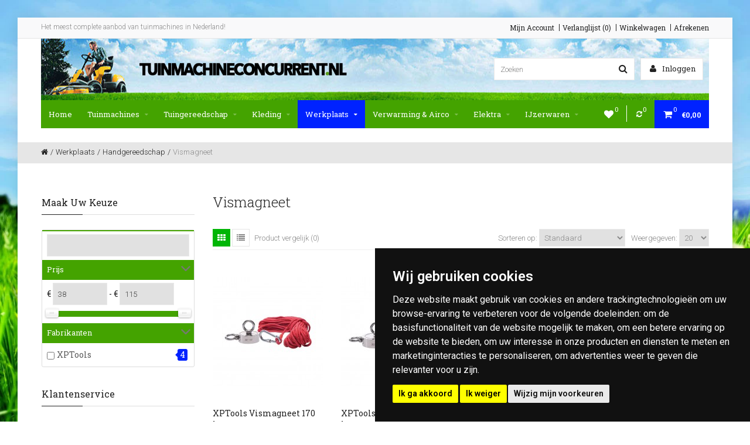

--- FILE ---
content_type: text/html; charset=utf-8
request_url: https://www.tuinmachineconcurrent.nl/vismagneet/
body_size: 25225
content:
<!DOCTYPE html>
<!--[if IE]><![endif]-->
<!--[if IE 8 ]><html dir="ltr" lang="nl" class="ie8"><![endif]-->
<!--[if IE 9 ]><html dir="ltr" lang="nl" class="ie9"><![endif]-->
<!--[if (gt IE 9)|!(IE)]><!-->
<html dir="ltr" lang="nl">
<!--<![endif]-->
<head>
<meta charset="UTF-8" />
<meta name="viewport" content="width=device-width, initial-scale=1, maximum-scale=1">
<title>Vismagneet</title>
<base href="https://www.tuinmachineconcurrent.nl/" />
<meta name="description" content="Vismagneet - ." />
<meta name="keywords" content="Vismagneet, Handgereedschap" />
<meta http-equiv="X-UA-Compatible" content="IE=edge">
<link href="https://www.tuinmachineconcurrent.nl/vismagneet/" rel="canonical" />
<link href="https://www.tuinmachineconcurrent.nl/image/catalog/cart.png" rel="icon" />
                <script src="//ajax.googleapis.com/ajax/libs/jquery/2.1.1/jquery.min.js"></script>
            <link href="catalog/view/javascript/bootstrap/css/bootstrap.min.css" rel="stylesheet" media="screen" />
<script src="catalog/view/javascript/bootstrap/js/bootstrap.min.js" type="text/javascript"></script>
<link rel="stylesheet" type="text/css" href="catalog/view/theme/cosyone/stylesheet/stylesheet.css" />
<link rel="stylesheet" type="text/css" href="catalog/view/theme/cosyone/stylesheet/grid/1140.css" />
<link href="catalog/view/javascript/font-awesome/css/font-awesome.min.css" rel="stylesheet" type="text/css" />
<link rel="stylesheet" type="text/css" href="catalog/view/theme/cosyone/stylesheet/responsive.css" />
<link rel="stylesheet" type="text/css" href="catalog/view/theme/default/stylesheet/mf/jquery-ui.min.css?v2.0.5.2" media="screen" />
<link rel="stylesheet" type="text/css" href="catalog/view/theme/default/stylesheet/mf/style.css?v2.0.5.2" media="screen" />
<link rel="stylesheet" type="text/css" href="catalog/view/theme/default/stylesheet/mf/style-2.css?v2.0.5.2" media="screen" />
<link rel="stylesheet" type="text/css" href="catalog/view/theme/cosyone/stylesheet/d_ajax_search.css" media="screen" />
<link rel="stylesheet" type="text/css" href="//fonts.googleapis.com/css?family=Roboto:300,400,500,600" media="screen" />
<link rel="stylesheet" type="text/css" href="//fonts.googleapis.com/css?family=Roboto+Slab:300,400,600,700" media="screen" />

<script type="text/javascript" src="catalog/view/theme/cosyone/js/owl.carousel.min.js"></script>
<script type="text/javascript" src="catalog/view/theme/cosyone/js/cosyone_common.js"></script>
<script type="text/javascript" src="catalog/view/theme/cosyone/js/countdown/jquery.countdown_en.js"></script>
<script type="text/javascript" src="catalog/view/javascript/mf/direction_2.js?v2.0.5.2"></script>
<script type="text/javascript" src="catalog/view/javascript/mf/jquery-ui.min.js?v2.0.5.2"></script>
<script type="text/javascript" src="catalog/view/javascript/mf/jquery-plugins.js?v2.0.5.2"></script>
<script type="text/javascript" src="catalog/view/javascript/mf/hammer.js?v2.0.5.2"></script>
<script type="text/javascript" src="catalog/view/javascript/mf/iscroll.js?v2.0.5.2"></script>
<script type="text/javascript" src="catalog/view/javascript/mf/livefilter.js?v2.0.5.2"></script>
<script type="text/javascript" src="catalog/view/javascript/mf/selectpicker.js?v2.0.5.2"></script>
<script type="text/javascript" src="catalog/view/javascript/mf/mega_filter.js?v2.0.5.2"></script>
<!--[if IE 8]>
<link rel="stylesheet" type="text/css" href="catalog/view/theme/cosyone/stylesheet/ie8.css" />
<![endif]-->
<!-- Google Tag Manager -->
<script>(function(w,d,s,l,i){w[l]=w[l]||[];w[l].push({'gtm.start':
new Date().getTime(),event:'gtm.js'});var f=d.getElementsByTagName(s)[0],
j=d.createElement(s),dl=l!='dataLayer'?'&l='+l:'';j.async=true;j.src=
'https://www.googletagmanager.com/gtm.js?id='+i+dl;f.parentNode.insertBefore(j,f);
})(window,document,'script','dataLayer','GTM-WG3XZ39');</script>
<!-- End Google Tag Manager -->

<!-- Cookie Consent by TermsFeed https://www.TermsFeed.com -->
<script type="text/javascript" src="//www.termsfeed.com/public/cookie-consent/4.2.0/cookie-consent.js" charset="UTF-8"></script>
<script type="text/javascript" charset="UTF-8">
document.addEventListener('DOMContentLoaded', function () {
cookieconsent.run({"notice_banner_type":"simple","consent_type":"express","palette":"dark","language":"nl","page_load_consent_levels":["strictly-necessary"],"notice_banner_reject_button_hide":false,"preferences_center_close_button_hide":false,"page_refresh_confirmation_buttons":false,"website_name":"https://www.tuinmachineconcurrent.nl/"});
});
</script>

<noscript>Free cookie consent management tool by <a href="https://www.termsfeed.com/" rel="nofollow">TermsFeed</a></noscript>
<!-- End Cookie Consent by TermsFeed https://www.TermsFeed.com -->
<!-- Custom css -->
<style>
.fluxslider ul.pagination li.current {
    background: #44a201;
}
.fluxslider .surface .caption {background:#44a201!important;padding:20px!important;font-size:20px!important}</style>
<!-- Custom script -->

<!-- Custom styling -->
<style>  
body { background-image:url('image/catalog/achtergrond.jpg');}
</style>

<style>
/* body */
body { background-color:#ffffff;}
.outer_container { box-shadow:0px 0px 25px rgba(0, 0, 0, 0.1); }
/* top line */
.header_top_line_wrapper {
	background:#f9f9fa;
	border-color:#e5e5e5;
}
.header_top_line {
	color:#8c8c8c;
}
.promo_message a, 
.header_top_line .links a,
.header_top_line .login_drop_heading .log_link,
.header_top_line .currency_current .head, 
.header_top_line .language_current .head {
	color:#222222;
}
.header_top_line a:hover, .header_top_line b {
	color:#276658;
}
.shortcut .shortcut_heading i {
	border-color:#ffffff;
}
#menu {
	background:#44a300;
}
#menu > ul > li > a, .mobile_menu_trigger,
#menu .shortcut .shortcut_heading i,
#menu .shortcut .shortcut_heading .count,
#menu .shortcut .shortcut_heading .total {
	color:#ffffff;
}
#menu > ul > li:hover > a,
#menu > ul > li.current > a,
#menu #cart:hover .shortcut_heading .count,
#menu #cart:hover .shortcut_heading i,
#menu #cart:hover .shortcut_heading .total,
.mobile_menu_trigger, 
.mobile_menu_trigger:hover {
	color:#ffffff;
}
#menu > ul > li:hover > a,
#menu > ul > li.current > a,
#menu #cart.shortcut:hover .shortcut_heading,
.mobile_menu_trigger, 
.mobile_menu_trigger:hover {
	background-color:#0022ff;
}
.header_main .button-search:hover,
.rich_banner .primary_background .inner .button:hover,
.box.custom.info2 .box-single i.fa,
.rich_banner .info_wrapper a,
.wishlist .shortcut_heading:hover i, 
.compare .shortcut_heading:hover i,
.box.newsletter.boxed.popup .inner .button:hover {
	color:#00b506;
}
.primary_background,
.rich_banner .info_wrapper span:before,
.box.custom.info1 .box-single i.fa,
#cart.shortcut:hover .shortcut_heading {
	background-color:#00b506;
}
.box.custom.info1 .box-content, 
.box.custom.info1 .box-single, 
.primary_border {
	border-color:#00b506 !important;
}
.secondary_background,
.box.custom.action1 .box-content,
a.button.second,
a.button.quickview:hover {
	background-color:#00b506;
}
.contrast_color,
.box.custom.action2 .box-content .left,
.box.custom.action1 .box-content .button,
a.button.second:hover,
.rich_banner .secondary_background .inner .button:hover,
.cart-total tr:last-child td, 
.cart-total #total tr:last-child > td:last-child,
table.radio tr.highlight td:nth-child(3) label,
.cart-info tr.confirm_totals:last-child td {
	color:#00b506;
}
a.button.second:hover {
	border-color:#00b506;
}
#main .offer_background,
.product-info .hascountdown,
.deals .hascountdown,
.deals_wrapper .owl-page.active {
	background:#0022ff;
}
.deals_heading, .extended_offer .price-save {
	color:#0022ff;
}
.deals_wrapper, .deals_wrapper .owl-page {
	border-color:#0022ff;
}
/* link hover */
a:hover,
.product-filter a:hover,
.top_header_drop_down a:hover, 
.top_header_drop_down .current, 
#login.top_header_drop_down a.forgotten:hover {
	color:#0022ff;
}
/* sale badge */
.sale_badge {
	background-color:#0022ff;
}
/* price */
.price, .price-new {
	color:#00b506;
}
/* icon hover color */
.icon:hover, .slide_arrow_next:hover, .slide_arrow_prev:hover, #cboxprevious:hover:after, #cboxnext:hover:after, #cboxclose:hover:after, #list_view_icon.active, #list_view_icon:hover, #grid_view_icon.active, #grid_view_icon:hover, .currency_current:hover, .language_current:hover, .login_drop_heading:hover, .login_drop_heading.active {
	background:#00b506;
}
/* buttons */
/* default button */
a.button, input.button, button.button {
	background-color:#ffffff;
	color:#222222;
	border-color:#222222;
}
a.button:hover, input.button:hover, button.button:hover {
	background-color:#222222;
	color:#ffffff;
	border-color:#222222;
}
/* cart/contrast buttons */
a.button.contrast, .button.contrast, .sq_icon.contrast, input.button.contrast,
a.button.active, input.button.active, #button-confirm, .style-2 .add_to_cart { 
	background-color:#0022ff;
	color:#ffffff;
	border-color:#0022ff;
}
a.button.contrast:hover, .button.contrast:hover, .sq_icon.contrast:hover, input.button.contrast:hover,
a.button.active:hover, input.button.active:hover, #button-confirm:hover, .style-2 .add_to_cart:hover { 
	background-color:#00b506;
	color:#ffffff;
	border-color:#00b506;
}
</style>
<!-- Custom fonts -->

								
								
				<script type="text/javascript">
					function getURLVar(key) {
													if( key == 'route' ) {
								return 'product/category';
							}
										
						var value 	= [],
							url		= String(document.location),
							query;
						
						if( url.indexOf( '?' ) > -1 ) {
							query = url.split('?');
						} else {
							query = url.split('/');
							query.shift();
							query.shift();
							query.shift();
							query = query.join('/');
							
							query = query.indexOf( '&' ) > -1 ? [ query.substring( 0, query.indexOf('&') ), query.substring( query.indexOf('&')+1 ) ] : [ query, '' ];
							
							value['route'] = query[0];
						}
						
						if (typeof query[1] != 'undefined') {
							var part = query[1].split('&');

							for (i = 0; i < part.length; i++) {
								var data = part[i].split('=');
								
								if (data[0] && data[1]) {
									value[data[0]] = data[1];
								}
							}
							
							if (value[key]) {
								return value[key];
							} else {
								return '';
							}
						}
					}
				</script>
			

																						<meta name="google-site-verification" content="heoyODGHi9_K2O625PpSwY3YNbpgPz_RiJjXKxTnOII" />
																			
								
								
								

        

      
				</head>
			
			
<body class="product-category-62_83_579">
<!-- Google Tag Manager (noscript) -->
<noscript><iframe src="https://www.googletagmanager.com/ns.html?id=GTM-WG3XZ39"
height="0" width="0" style="display:none;visibility:hidden"></iframe></noscript>
<!-- End Google Tag Manager (noscript) -->
<div class="outer_container style-2 boxed ">
<div class="header_wrapper 
sticky_menu 
 
header1">
<div class="header_top_line_wrapper">
<div class="header_top_line container">
      <div class="promo_message">Het meest complete aanbod van tuinmachines in Nederland!</div>
  <div class="links contrast_font">
  <a href="https://www.tuinmachineconcurrent.nl/account/account/">Mijn Account</a>
  <a href="https://www.tuinmachineconcurrent.nl/account/wishlist/" id="wishlist-total">Verlanglijst (0)</a>
  <a href="https://www.tuinmachineconcurrent.nl/checkout/cart/">Winkelwagen</a>
  <a href="https://www.tuinmachineconcurrent.nl/checkout/checkout/">Afrekenen</a>
  </div>
  <div class="clearfix"></div>
</div>
</div>
<div class="container header">
<div class="header_main">
  <div class="header_right"> 
    <div class="logo"><a href="https://www.tuinmachineconcurrent.nl/"><img src="https://www.tuinmachineconcurrent.nl/image/catalog/logo4.png" title="Mestenmaker HOBV" alt="Mestenmaker HOBV" /></a></div>
     <div id="search">
<i class="fa fa-search button-search"></i>
<input type="text" name="search" class="search_input" placeholder="Zoeken" value="" />
</div>   <div class="mobile_clear"></div>
  <!-- Position for header login, lang, curr, in the header main -->
	    	<div class="login_drop_heading contrast_font">
  		<a  class="log_link" href="https://www.tuinmachineconcurrent.nl/account/login/"><i class="fa fa-user"></i> Inloggen</a>
   		<div id="login" class="top_header_drop_down">
   		<div class="top">
   		<form action="https://www.tuinmachineconcurrent.nl/account/login/" method="post" enctype="multipart/form-data">
          E-mailadres<br />
          <input type="text" name="email" class="login_input" value="" />
          Wachtwoord<br />
          <input type="password" name="password" class="login_input" value="" />
          <input type="submit" value="Inloggen" class="button active" />
                	</form>
       	<a href="https://www.tuinmachineconcurrent.nl/account/forgotten/" class="forgotten">Wachtwoord vergeten</a>
      </div>
      <div id="social_login_header_holder"></div>
      <div class="bottom">
   		<span class="heading">Nieuwe klant.</span>
       	<a href="https://www.tuinmachineconcurrent.nl/account/register/" class="button">Een account aanmaken</a>
      </div>
	</div>
	</div>
	  	                  </div> <!-- header_right ends -->
	</div> <!-- header ends -->
    
<div class="menu_wrapper">
<div class="container menu_border"></div>
<div class="container menu_holder">
<div id="menu">
        <div class="shortcuts_wrapper">
                <div class="shortcut wishlist">
<a class="shortcut_heading" id="header_wishlist" href="https://www.tuinmachineconcurrent.nl/account/wishlist/"><i class="fa fa-heart"></i><span class="count">0</span></a>
</div>  

<div class="shortcut compare">dss
<a class="shortcut_heading" id="header_compare" href="https://www.tuinmachineconcurrent.nl/product/compare/"><i class="fa fa-refresh"></i><span class="count">0</span></a>
</div>
        <div id="cart" class="shortcut">
 <a class="shortcut_heading" href="https://www.tuinmachineconcurrent.nl/checkout/cart/" id="cart-total"><i class="fa fa-shopping-cart"></i><span class="count">0</span> <span class="total contrast_font mobile_hide">€0,00</span></a>
  <div class="content">
        <div class="empty main_font">U heeft nog geen producten in uw winkelwagen.</div>
      </div>
  </div>        </div>
 <a class="mobile_menu_trigger up_to_tablet"><i class="fa fa-bars"></i> Menu</a>
  <ul class="only_desktop">
	<li class="home only_desktop enabled"><a href="https://www.tuinmachineconcurrent.nl/">Home</a></li>
                               <li class="col5"><a href="https://www.tuinmachineconcurrent.nl/tuinmachines/" >Tuinmachines<i class="fa fa-sort-desc"></i></a>
                             <div class="menu_drop_down" style="width: 985px">
          <div class="wrapper">
          <ul>          <li class="column level2">
            <a href="https://www.tuinmachineconcurrent.nl/grasmaaier/">Grasmaaier<i class="fa fa-caret-right"></i></a>
                                        <div class="third">
              <ul>
                              <li><a href="https://www.tuinmachineconcurrent.nl/aanbiedingen/">Aanbiedingen!</a></li>
                              <li><a href="https://www.tuinmachineconcurrent.nl/grasmaaier-334/">Grasmaaier</a></li>
                              <li><a href="https://www.tuinmachineconcurrent.nl/zitmaaier/">Zitmaaier</a></li>
                              <li><a href="https://www.tuinmachineconcurrent.nl/robotmaaier/">Robotmaaier</a></li>
                              <li><a href="https://www.tuinmachineconcurrent.nl/overjarige-automowers/">Overjarige automowers</a></li>
                              <li><a href="https://www.tuinmachineconcurrent.nl/maaidekken-frontmaaier/">Maaidekken Frontmaaier</a></li>
                              <li><a href="https://www.tuinmachineconcurrent.nl/ruwterreinmaaier/">Ruwterreinmaaier</a></li>
                              <li><a href="https://www.tuinmachineconcurrent.nl/accu-s-en-laders-578/">Accu's en laders</a></li>
                              <li><a href="https://www.tuinmachineconcurrent.nl/accessoires-and-onderhoud/">Accessoires &amp; Onderhoud</a></li>
                             </ul>
              </div>
                          </li>
                      <li class="column level2">
            <a href="https://www.tuinmachineconcurrent.nl/tuinmachines-67/">Tuinmachines<i class="fa fa-caret-right"></i></a>
                                        <div class="third">
              <ul>
                              <li><a href="https://www.tuinmachineconcurrent.nl/accu-s-en-laders/">Accu's en Laders</a></li>
                              <li><a href="https://www.tuinmachineconcurrent.nl/graafmachine-s/">Graafmachine's</a></li>
                              <li><a href="https://www.tuinmachineconcurrent.nl/bladblazer/">Bladblazer</a></li>
                              <li><a href="https://www.tuinmachineconcurrent.nl/snoeiapparaten/">Snoeiapparaten</a></li>
                              <li><a href="https://www.tuinmachineconcurrent.nl/grondboor/">Grondboor</a></li>
                              <li><a href="https://www.tuinmachineconcurrent.nl/hakselaar/">Hakselaar</a></li>
                              <li><a href="https://www.tuinmachineconcurrent.nl/kantensnijder/">Kantensnijder</a></li>
                              <li><a href="https://www.tuinmachineconcurrent.nl/onkruidborstelmachine/">Onkruidborstelmachine</a></li>
                              <li><a href="https://www.tuinmachineconcurrent.nl/sleuvenfrees/">Sleuvenfrees</a></li>
                              <li><a href="https://www.tuinmachineconcurrent.nl/tuinfrees/">Tuinfrees</a></li>
                              <li><a href="https://www.tuinmachineconcurrent.nl/verticuteermachine/">Verticuteermachine</a></li>
                              <li><a href="https://www.tuinmachineconcurrent.nl/accessoires-verticuteermachine/">Accessoires Verticuteermachine</a></li>
                             </ul>
              </div>
                          </li>
                      <li class="column level2">
            <a href="https://www.tuinmachineconcurrent.nl/houtbewerkingsmachines/">Houtbewerkingsmachines<i class="fa fa-caret-right"></i></a>
                                        <div class="third">
              <ul>
                              <li><a href="https://www.tuinmachineconcurrent.nl/kettingzaag/">Kettingzaag</a></li>
                              <li><a href="https://www.tuinmachineconcurrent.nl/kettingzaag-olie/">Kettingzaag Olie</a></li>
                              <li><a href="https://www.tuinmachineconcurrent.nl/kettingzaag-toebehoren/">Kettingzaag Toebehoren</a></li>
                              <li><a href="https://www.tuinmachineconcurrent.nl/zaagbladen/">Zaagbladen</a></li>
                              <li><a href="https://www.tuinmachineconcurrent.nl/zaagketting/">Zaagketting</a></li>
                              <li><a href="https://www.tuinmachineconcurrent.nl/houtklover/">Houtklover</a></li>
                              <li><a href="https://www.tuinmachineconcurrent.nl/zaagkloofmachine/">Zaagkloofmachine</a></li>
                              <li><a href="https://www.tuinmachineconcurrent.nl/keerhaak-and-tilhaak/">Keerhaak &amp; tilhaak</a></li>
                              <li><a href="https://www.tuinmachineconcurrent.nl/velhefboom/">Velhefboom</a></li>
                              <li><a href="https://www.tuinmachineconcurrent.nl/velwig/">Velwig</a></li>
                              <li><a href="https://www.tuinmachineconcurrent.nl/brandhoutzaag/">Brandhoutzaag</a></li>
                              <li><a href="https://www.tuinmachineconcurrent.nl/balken-and-plankenzaag/">Balken- &amp; plankenzaag</a></li>
                              <li><a href="https://www.tuinmachineconcurrent.nl/stronkenfrees-stobbenfrees/">Stronkenfrees / Stobbenfrees</a></li>
                             </ul>
              </div>
                          </li>
                      <li class="column level2">
            <a href="https://www.tuinmachineconcurrent.nl/aanbouwwerktuigen/">Aanbouwwerktuigen<i class="fa fa-caret-right"></i></a>
                                        <div class="third">
              <ul>
                              <li><a href="https://www.tuinmachineconcurrent.nl/aanbouw-voor-tweewielige-trekker/">Aanbouw voor tweewielige trekker</a></li>
                              <li><a href="https://www.tuinmachineconcurrent.nl/werktuigdrager/">Werktuigdrager</a></li>
                              <li><a href="https://www.tuinmachineconcurrent.nl/werktuigen-voor-quads-atv-s/">Werktuigen voor Quads/Atv's</a></li>
                              <li><a href="https://www.tuinmachineconcurrent.nl/werktuigen-voor-zitmaaiers/">Werktuigen voor zitmaaiers</a></li>
                             </ul>
              </div>
                          </li>
                      <li class="column level2">
            <a href="https://www.tuinmachineconcurrent.nl/reinigingsmachines/">Reinigingsmachines<i class="fa fa-caret-right"></i></a>
                                        <div class="third">
              <ul>
                              <li><a href="https://www.tuinmachineconcurrent.nl/gladheidbestrijding/">Gladheidbestrijding</a></li>
                              <li><a href="https://www.tuinmachineconcurrent.nl/spuitmachine/">Spuitmachine</a></li>
                              <li><a href="https://www.tuinmachineconcurrent.nl/hogedrukreiniger/">Hogedrukreiniger</a></li>
                              <li><a href="https://www.tuinmachineconcurrent.nl/reinigingsmiddelen/">Reinigingsmiddelen</a></li>
                              <li><a href="https://www.tuinmachineconcurrent.nl/hogedrukreiniger-accesoires/">Hogedrukreiniger accesoires</a></li>
                              <li><a href="https://www.tuinmachineconcurrent.nl/veegmachine/">Veegmachine</a></li>
                              <li><a href="https://www.tuinmachineconcurrent.nl/veegmachine-accessoires/">Veegmachine accessoires</a></li>
                              <li><a href="https://www.tuinmachineconcurrent.nl/veegmachine-borstels/">Veegmachine Borstels</a></li>
                              <li><a href="https://www.tuinmachineconcurrent.nl/stofzuiger/">Stofzuiger</a></li>
                              <li><a href="https://www.tuinmachineconcurrent.nl/stofzuigerzakken/">Stofzuigerzakken</a></li>
                              <li><a href="https://www.tuinmachineconcurrent.nl/sneeuwfrees/">Sneeuwfrees</a></li>
                             </ul>
              </div>
                          </li>
                      <li class="column level2">
            <a href="https://www.tuinmachineconcurrent.nl/aandrijftechniek/">Aandrijftechniek<i class="fa fa-caret-right"></i></a>
                                        <div class="third">
              <ul>
                              <li><a href="https://www.tuinmachineconcurrent.nl/v-snaar-kevlar-1-2/">V-Snaar Kevlar 1/2</a></li>
                              <li><a href="https://www.tuinmachineconcurrent.nl/v-snaar-kevlar-3-8/">V-Snaar Kevlar 3/8</a></li>
                              <li><a href="https://www.tuinmachineconcurrent.nl/v-snaar-kevlar-5-8/">V-Snaar Kevlar 5/8</a></li>
                             </ul>
              </div>
                          </li>
                      <li class="column level2">
            <a href="https://www.tuinmachineconcurrent.nl/trekkers-and-toebehoren/">Trekkers &amp; toebehoren<i class="fa fa-caret-right"></i></a>
                                        <div class="third">
              <ul>
                              <li><a href="https://www.tuinmachineconcurrent.nl/mini-trekker/">Mini trekker</a></li>
                              <li><a href="https://www.tuinmachineconcurrent.nl/trekker-werktuig/">Trekker werktuig</a></li>
                              <li><a href="https://www.tuinmachineconcurrent.nl/kleden-and-plastic/">Kleden &amp; plastic</a></li>
                              <li><a href="https://www.tuinmachineconcurrent.nl/hef-and-koppeldelen/">Hef &amp; koppeldelen</a></li>
                              <li><a href="https://www.tuinmachineconcurrent.nl/aftakas/">Aftakas</a></li>
                              <li><a href="https://www.tuinmachineconcurrent.nl/kuil-thermometer/">Kuil thermometer</a></li>
                             </ul>
              </div>
                          </li>
                      <li class="column level2">
            <a href="https://www.tuinmachineconcurrent.nl/onderdelen/">Onderdelen<i class="fa fa-caret-right"></i></a>
                                        <div class="third">
              <ul>
                              <li><a href="https://www.tuinmachineconcurrent.nl/losse-motoren/">Losse Motoren</a></li>
                              <li><a href="https://www.tuinmachineconcurrent.nl/onderdelen-gude/">Onderdelen Gude</a></li>
                              <li><a href="https://www.tuinmachineconcurrent.nl/onderdelen-husqvarna/">Onderdelen Husqvarna</a></li>
                              <li><a href="https://www.tuinmachineconcurrent.nl/onderdelen-loncin/">Onderdelen Loncin</a></li>
                              <li><a href="https://www.tuinmachineconcurrent.nl/onderdelen-turfmaster/">Onderdelen Turfmaster</a></li>
                             </ul>
              </div>
                          </li>
                      </ul>
          </div><!-- wrapper ends -->
          </div>
                  </li>
                         <li class="col5"><a href="https://www.tuinmachineconcurrent.nl/tuingereedschap/" >Tuingereedschap<i class="fa fa-sort-desc"></i></a>
                             <div class="menu_drop_down" style="width: 985px">
          <div class="wrapper">
          <ul>          <li class="column level2">
            <a href="https://www.tuinmachineconcurrent.nl/erf-stal-en-tuin/">Erf, Stal en Tuin<i class="fa fa-caret-right"></i></a>
                                        <div class="third">
              <ul>
                              <li><a href="https://www.tuinmachineconcurrent.nl/aanslagreiniger/">Aanslagreiniger</a></li>
                              <li><a href="https://www.tuinmachineconcurrent.nl/thermometers/">Thermometers</a></li>
                              <li><a href="https://www.tuinmachineconcurrent.nl/dumpers/">Dumpers</a></li>
                              <li><a href="https://www.tuinmachineconcurrent.nl/emmers-and-kuipen/">Emmers &amp; kuipen</a></li>
                              <li><a href="https://www.tuinmachineconcurrent.nl/eurom-fly-away/">Eurom Fly Away</a></li>
                              <li><a href="https://www.tuinmachineconcurrent.nl/graszaad/">Graszaad</a></li>
                              <li><a href="https://www.tuinmachineconcurrent.nl/honden-training-en-omheining/">Honden Training en omheining</a></li>
                              <li><a href="https://www.tuinmachineconcurrent.nl/kruiwagen/">Kruiwagen</a></li>
                              <li><a href="https://www.tuinmachineconcurrent.nl/ongediertebestrijding/">Ongediertebestrijding</a></li>
                              <li><a href="https://www.tuinmachineconcurrent.nl/onkruidverdelging/">Onkruidverdelging</a></li>
                              <li><a href="https://www.tuinmachineconcurrent.nl/veldbelijning/">Veldbelijning</a></li>
                              <li><a href="https://www.tuinmachineconcurrent.nl/voertonnen/">Voertonnen</a></li>
                              <li><a href="https://www.tuinmachineconcurrent.nl/vogelverschrikker/">Vogelverschrikker</a></li>
                              <li><a href="https://www.tuinmachineconcurrent.nl/weckpot/">Weckpot</a></li>
                              <li><a href="https://www.tuinmachineconcurrent.nl/carbid/">Carbid</a></li>
                             </ul>
              </div>
                          </li>
                      <li class="column level2">
            <a href="https://www.tuinmachineconcurrent.nl/tuinverzorging/">Tuinverzorging<i class="fa fa-caret-right"></i></a>
                                        <div class="third">
              <ul>
                              <li><a href="https://www.tuinmachineconcurrent.nl/tuingereedschap-540/">Tuingereedschap</a></li>
                              <li><a href="https://www.tuinmachineconcurrent.nl/gazonrol/">Gazonrol</a></li>
                              <li><a href="https://www.tuinmachineconcurrent.nl/strooiwagen/">Strooiwagen</a></li>
                              <li><a href="https://www.tuinmachineconcurrent.nl/wolf-garten-multistar/">Wolf Garten Multistar</a></li>
                              <li><a href="https://www.tuinmachineconcurrent.nl/snoeizaag/">Snoeizaag</a></li>
                              <li><a href="https://www.tuinmachineconcurrent.nl/snoeischaar/">Snoeischaar</a></li>
                              <li><a href="https://www.tuinmachineconcurrent.nl/vouwzaag/">Vouwzaag</a></li>
                              <li><a href="https://www.tuinmachineconcurrent.nl/takkenschaar/">Takkenschaar</a></li>
                              <li><a href="https://www.tuinmachineconcurrent.nl/stokzaag/">Stokzaag</a></li>
                              <li><a href="https://www.tuinmachineconcurrent.nl/grondboren/">Grondboren</a></li>
                              <li><a href="https://www.tuinmachineconcurrent.nl/lier-and-ratel/">Lier &amp; ratel</a></li>
                              <li><a href="https://www.tuinmachineconcurrent.nl/sneeuwschep/">Sneeuwschep</a></li>
                              <li><a href="https://www.tuinmachineconcurrent.nl/overig-tuingereedschap/">Overig Tuingereedschap</a></li>
                             </ul>
              </div>
                          </li>
                      <li class="column level2">
            <a href="https://www.tuinmachineconcurrent.nl/afrastering/">Afrastering<i class="fa fa-caret-right"></i></a>
                                        <div class="third">
              <ul>
                              <li><a href="https://www.tuinmachineconcurrent.nl/aktie/">Aktie!</a></li>
                              <li><a href="https://www.tuinmachineconcurrent.nl/gaas/">Gaas</a></li>
                              <li><a href="https://www.tuinmachineconcurrent.nl/schrikdraadapparaten-accu/">Schrikdraadapparaten accu</a></li>
                              <li><a href="https://www.tuinmachineconcurrent.nl/schrikdraadapparaten-solar/">Schrikdraadapparaten Solar</a></li>
                              <li><a href="https://www.tuinmachineconcurrent.nl/schrikdraadapparaten-lichtnet/">Schrikdraadapparaten lichtnet</a></li>
                              <li><a href="https://www.tuinmachineconcurrent.nl/batterijen-en-accu-s/">Batterijen en Accu's</a></li>
                              <li><a href="https://www.tuinmachineconcurrent.nl/aarding/">Aarding</a></li>
                              <li><a href="https://www.tuinmachineconcurrent.nl/ako/">Ako</a></li>
                              <li><a href="https://www.tuinmachineconcurrent.nl/beveiliging-en-testers/">Beveiliging en Testers</a></li>
                              <li><a href="https://www.tuinmachineconcurrent.nl/palen/">Palen</a></li>
                              <li><a href="https://www.tuinmachineconcurrent.nl/geleiders/">Geleiders</a></li>
                              <li><a href="https://www.tuinmachineconcurrent.nl/isolatoren/">Isolatoren</a></li>
                              <li><a href="https://www.tuinmachineconcurrent.nl/verbindingen/">Verbindingen</a></li>
                              <li><a href="https://www.tuinmachineconcurrent.nl/doorgangen/">Doorgangen</a></li>
                              <li><a href="https://www.tuinmachineconcurrent.nl/haspels-en-gereedschap/">Haspels en Gereedschap</a></li>
                              <li><a href="https://www.tuinmachineconcurrent.nl/netten/">Netten</a></li>
                              <li><a href="https://www.tuinmachineconcurrent.nl/kitjes/">Kitjes</a></li>
                              <li><a href="https://www.tuinmachineconcurrent.nl/landhekken/">Landhekken</a></li>
                             </ul>
              </div>
                          </li>
                      <li class="column level2">
            <a href="https://www.tuinmachineconcurrent.nl/beregening-and-pompen/">Beregening &amp; pompen<i class="fa fa-caret-right"></i></a>
                                        <div class="third">
              <ul>
                              <li><a href="https://www.tuinmachineconcurrent.nl/gardena/">Gardena</a></li>
                              <li><a href="https://www.tuinmachineconcurrent.nl/goten/">Goten</a></li>
                              <li><a href="https://www.tuinmachineconcurrent.nl/ibc/">IBC</a></li>
                              <li><a href="https://www.tuinmachineconcurrent.nl/regenton/">Regenton</a></li>
                              <li><a href="https://www.tuinmachineconcurrent.nl/tuinslang/">Tuinslang</a></li>
                              <li><a href="https://www.tuinmachineconcurrent.nl/hydrofoorpomp/">Hydrofoorpomp</a></li>
                              <li><a href="https://www.tuinmachineconcurrent.nl/tuinpomp/">Tuinpomp</a></li>
                              <li><a href="https://www.tuinmachineconcurrent.nl/dompelpomp/">Dompelpomp</a></li>
                              <li><a href="https://www.tuinmachineconcurrent.nl/motorpomp/">Motorpomp</a></li>
                              <li><a href="https://www.tuinmachineconcurrent.nl/bronpomp/">Bronpomp</a></li>
                              <li><a href="https://www.tuinmachineconcurrent.nl/sproeier/">Sproeier</a></li>
                              <li><a href="https://www.tuinmachineconcurrent.nl/tyleenslang/">Tyleenslang</a></li>
                              <li><a href="https://www.tuinmachineconcurrent.nl/koppelingen/">Koppelingen</a></li>
                              <li><a href="https://www.tuinmachineconcurrent.nl/slanghaspel/">Slanghaspel</a></li>
                              <li><a href="https://www.tuinmachineconcurrent.nl/unidrain/">Unidrain</a></li>
                              <li><a href="https://www.tuinmachineconcurrent.nl/beregeningshaspel/">Beregeningshaspel</a></li>
                              <li><a href="https://www.tuinmachineconcurrent.nl/humet-beregening/">Humet beregening</a></li>
                             </ul>
              </div>
                          </li>
                      <li class="column level2">
            <a href="https://www.tuinmachineconcurrent.nl/mesttechniek/">Mesttechniek<i class="fa fa-caret-right"></i></a>
                                        <div class="third">
              <ul>
                              <li><a href="https://www.tuinmachineconcurrent.nl/kopp-perrot-kkm-blind/">Kopp.Perrot KKM Blind</a></li>
                              <li><a href="https://www.tuinmachineconcurrent.nl/kopp-perrot-kkm-draad/">Kopp.Perrot KKM Draad</a></li>
                              <li><a href="https://www.tuinmachineconcurrent.nl/kopp-perrot-kkm-flens/">Kopp.Perrot KKM Flens</a></li>
                              <li><a href="https://www.tuinmachineconcurrent.nl/kopp-perrot-kkm-tule/">Kopp.Perrot KKM Tule</a></li>
                              <li><a href="https://www.tuinmachineconcurrent.nl/kopp-perrot-kkm-kkm/">Kopp.Perrot KKM-KKM</a></li>
                              <li><a href="https://www.tuinmachineconcurrent.nl/kopp-perrot-kkv-blind/">Kopp.Perrot KKV Blind</a></li>
                              <li><a href="https://www.tuinmachineconcurrent.nl/kopp-perrot-kkv-draad/">Kopp.Perrot KKV draad</a></li>
                              <li><a href="https://www.tuinmachineconcurrent.nl/kopp-perrot-kkv-flens/">Kopp.Perrot KKV Flens</a></li>
                              <li><a href="https://www.tuinmachineconcurrent.nl/kopp-perrot-kkv-knie/">Kopp.Perrot KKV Knie</a></li>
                              <li><a href="https://www.tuinmachineconcurrent.nl/kopp-perrot-kkv-tule/">Kopp.Perrot KKV Tule</a></li>
                              <li><a href="https://www.tuinmachineconcurrent.nl/kopp-perrot-kkv-kkv/">Kopp.Perrot KKV-KKV</a></li>
                              <li><a href="https://www.tuinmachineconcurrent.nl/mestschuif/">Mestschuif</a></li>
                              <li><a href="https://www.tuinmachineconcurrent.nl/mestslang/">Mestslang</a></li>
                              <li><a href="https://www.tuinmachineconcurrent.nl/o-ringen/">O-Ringen</a></li>
                             </ul>
              </div>
                          </li>
                      <li class="column level2">
            <a href="https://www.tuinmachineconcurrent.nl/veehouderij/">Veehouderij<i class="fa fa-caret-right"></i></a>
                                        <div class="third">
              <ul>
                              <li><a href="https://www.tuinmachineconcurrent.nl/dierenvoer/">Dierenvoer</a></li>
                              <li><a href="https://www.tuinmachineconcurrent.nl/klauwverzorging/">Klauwverzorging</a></li>
                              <li><a href="https://www.tuinmachineconcurrent.nl/weeg-en-eid-systemen/">Weeg en EID systemen</a></li>
                              <li><a href="https://www.tuinmachineconcurrent.nl/drinkbak/">Drinkbak</a></li>
                              <li><a href="https://www.tuinmachineconcurrent.nl/hooiruif/">Hooiruif</a></li>
                              <li><a href="https://www.tuinmachineconcurrent.nl/overige/">Overige</a></li>
                             </ul>
              </div>
                          </li>
                      <li class="column level2">
            <a href="https://www.tuinmachineconcurrent.nl/bestrating/">Bestrating<i class="fa fa-caret-right"></i></a>
                                        <div class="third">
              <ul>
                              <li><a href="https://www.tuinmachineconcurrent.nl/bandentang/">Bandentang</a></li>
                              <li><a href="https://www.tuinmachineconcurrent.nl/hamers/">Hamers</a></li>
                              <li><a href="https://www.tuinmachineconcurrent.nl/kniebescherming/">Kniebescherming</a></li>
                              <li><a href="https://www.tuinmachineconcurrent.nl/rotatie-lijnlaser/">Rotatie/lijnlaser</a></li>
                              <li><a href="https://www.tuinmachineconcurrent.nl/steenklem/">Steenklem</a></li>
                              <li><a href="https://www.tuinmachineconcurrent.nl/trilplaat/">Trilplaat</a></li>
                              <li><a href="https://www.tuinmachineconcurrent.nl/doorslijper/">Doorslijper</a></li>
                              <li><a href="https://www.tuinmachineconcurrent.nl/steenzaag/">Steenzaag</a></li>
                              <li><a href="https://www.tuinmachineconcurrent.nl/steenknipper/">Steenknipper</a></li>
                              <li><a href="https://www.tuinmachineconcurrent.nl/accessoires/">Accessoires</a></li>
                              <li><a href="https://www.tuinmachineconcurrent.nl/meetgereedschap/">Meetgereedschap</a></li>
                             </ul>
              </div>
                          </li>
                      <li class="column level2">
            <a href="https://www.tuinmachineconcurrent.nl/bouwmachines/">Bouwmachines<i class="fa fa-caret-right"></i></a>
                                        <div class="third">
              <ul>
                              <li><a href="https://www.tuinmachineconcurrent.nl/beton-trilbalk/">Beton-trilbalk</a></li>
                              <li><a href="https://www.tuinmachineconcurrent.nl/trilnaalden/">Trilnaalden</a></li>
                              <li><a href="https://www.tuinmachineconcurrent.nl/vlindermachines/">Vlindermachines</a></li>
                             </ul>
              </div>
                          </li>
                      </ul>
          </div><!-- wrapper ends -->
          </div>
                  </li>
                         <li class="col5"><a href="https://www.tuinmachineconcurrent.nl/kleding/" >Kleding<i class="fa fa-sort-desc"></i></a>
                             <div class="menu_drop_down" style="width: 985px">
          <div class="wrapper">
          <ul>          <li class="column level2">
            <a href="https://www.tuinmachineconcurrent.nl/werkkleding/">Werkkleding<i class="fa fa-caret-right"></i></a>
                                        <div class="third">
              <ul>
                              <li><a href="https://www.tuinmachineconcurrent.nl/bodywarmer/">Bodywarmer</a></li>
                              <li><a href="https://www.tuinmachineconcurrent.nl/fleece-jas/">Fleece Jas</a></li>
                              <li><a href="https://www.tuinmachineconcurrent.nl/havep-overall/">Havep Overall</a></li>
                              <li><a href="https://www.tuinmachineconcurrent.nl/polo-en-t-shirt/">Polo en T-shirt</a></li>
                              <li><a href="https://www.tuinmachineconcurrent.nl/poloshirt-lange-mouw/">Poloshirt lange mouw</a></li>
                              <li><a href="https://www.tuinmachineconcurrent.nl/softshell-jas/">Softshell Jas</a></li>
                              <li><a href="https://www.tuinmachineconcurrent.nl/sokken/">Sokken</a></li>
                              <li><a href="https://www.tuinmachineconcurrent.nl/sweaters/">Sweaters</a></li>
                              <li><a href="https://www.tuinmachineconcurrent.nl/veiligheidsbroek/">Veiligheidsbroek</a></li>
                              <li><a href="https://www.tuinmachineconcurrent.nl/werkbroek/">Werkbroek</a></li>
                              <li><a href="https://www.tuinmachineconcurrent.nl/werkjassen/">Werkjassen</a></li>
                              <li><a href="https://www.tuinmachineconcurrent.nl/werktrui/">Werktrui</a></li>
                              <li><a href="https://www.tuinmachineconcurrent.nl/zaag-handschoenen/">Zaag handschoenen</a></li>
                              <li><a href="https://www.tuinmachineconcurrent.nl/zaagbroek/">Zaagbroek</a></li>
                              <li><a href="https://www.tuinmachineconcurrent.nl/beschermend-jack/">Beschermend Jack</a></li>
                              <li><a href="https://www.tuinmachineconcurrent.nl/handschoenen/">Handschoenen</a></li>
                              <li><a href="https://www.tuinmachineconcurrent.nl/regenkleding/">Regenkleding</a></li>
                              <li><a href="https://www.tuinmachineconcurrent.nl/doorwerkkleding/">Doorwerkkleding</a></li>
                             </ul>
              </div>
                          </li>
                      <li class="column level2">
            <a href="https://www.tuinmachineconcurrent.nl/schoenen-and-laarzen/">Schoenen &amp; Laarzen<i class="fa fa-caret-right"></i></a>
                                        <div class="third">
              <ul>
                              <li><a href="https://www.tuinmachineconcurrent.nl/snowboots/">Snowboots</a></li>
                              <li><a href="https://www.tuinmachineconcurrent.nl/thermolaarzen/">Thermolaarzen</a></li>
                              <li><a href="https://www.tuinmachineconcurrent.nl/veiligheidslaarzen/">Veiligheidslaarzen</a></li>
                              <li><a href="https://www.tuinmachineconcurrent.nl/klompen-open-hak/">Klompen open hak</a></li>
                              <li><a href="https://www.tuinmachineconcurrent.nl/klompen-dichte-hak/">Klompen dichte hak</a></li>
                              <li><a href="https://www.tuinmachineconcurrent.nl/veiligheidsklompen/">Veiligheidsklompen</a></li>
                              <li><a href="https://www.tuinmachineconcurrent.nl/wandelschoenen/">Wandelschoenen</a></li>
                              <li><a href="https://www.tuinmachineconcurrent.nl/werkschoen-instap/">Werkschoen Instap</a></li>
                              <li><a href="https://www.tuinmachineconcurrent.nl/werkschoenen-hoog-model/">Werkschoenen hoog model</a></li>
                              <li><a href="https://www.tuinmachineconcurrent.nl/veiligheidsschoenen/">Veiligheidsschoenen</a></li>
                              <li><a href="https://www.tuinmachineconcurrent.nl/werklaarzen/">Werklaarzen</a></li>
                              <li><a href="https://www.tuinmachineconcurrent.nl/laarzen/">Laarzen</a></li>
                              <li><a href="https://www.tuinmachineconcurrent.nl/werkschoenen-laag-model/">Werkschoenen laag model</a></li>
                              <li><a href="https://www.tuinmachineconcurrent.nl/zaagschoenen/">Zaagschoenen</a></li>
                              <li><a href="https://www.tuinmachineconcurrent.nl/zaaglaarzen/">Zaaglaarzen</a></li>
                             </ul>
              </div>
                          </li>
                      <li class="column level2">
            <a href="https://www.tuinmachineconcurrent.nl/hoofd-en-gelaatsbescherming/">Hoofd- en gelaatsbescherming<i class="fa fa-caret-right"></i></a>
                                        <div class="third">
              <ul>
                              <li><a href="https://www.tuinmachineconcurrent.nl/gehoorbescherming/">Gehoorbescherming</a></li>
                              <li><a href="https://www.tuinmachineconcurrent.nl/gelaatsbescherming/">Gelaatsbescherming</a></li>
                              <li><a href="https://www.tuinmachineconcurrent.nl/hoofdbescherming/">Hoofdbescherming</a></li>
                              <li><a href="https://www.tuinmachineconcurrent.nl/adembescherming/">Adembescherming</a></li>
                             </ul>
              </div>
                          </li>
                      <li class="column level2">
            <a href="https://www.tuinmachineconcurrent.nl/brandbeveiliging/">Brandbeveiliging<i class="fa fa-caret-right"></i></a>
                                        <div class="third">
              <ul>
                              <li><a href="https://www.tuinmachineconcurrent.nl/brandblusser/">Brandblusser</a></li>
                              <li><a href="https://www.tuinmachineconcurrent.nl/brandveiligheid-diversen/">brandveiligheid diversen</a></li>
                             </ul>
              </div>
                          </li>
                      <li class="column level2">
            <a href="https://www.tuinmachineconcurrent.nl/ehbo-doos/">EHBO doos<i class="fa fa-caret-right"></i></a>
                                        <div class="third">
              <ul>
                              <li><a href="https://www.tuinmachineconcurrent.nl/ehbo-doos-297/">EHBO doos</a></li>
                             </ul>
              </div>
                          </li>
                      </ul>
          </div><!-- wrapper ends -->
          </div>
                  </li>
                		<li class="col5 current"><a href="https://www.tuinmachineconcurrent.nl/werkplaats/" >Werkplaats<i class="fa fa-sort-desc"></i></a>
                             <div class="menu_drop_down" style="width: 985px">
          <div class="wrapper">
          <ul>          <li class="column level2">
            <a href="https://www.tuinmachineconcurrent.nl/trappen-ladders-en-steigers/">Trappen ladders en steigers<i class="fa fa-caret-right"></i></a>
                                        <div class="third">
              <ul>
                              <li><a href="https://www.tuinmachineconcurrent.nl/huishoudtrap/">Huishoudtrap</a></li>
                              <li><a href="https://www.tuinmachineconcurrent.nl/trap-enkel/">Trap enkel</a></li>
                              <li><a href="https://www.tuinmachineconcurrent.nl/trap-dubbel/">Trap dubbel</a></li>
                              <li><a href="https://www.tuinmachineconcurrent.nl/trapladder/">Trapladder</a></li>
                              <li><a href="https://www.tuinmachineconcurrent.nl/ladder-2-delig/">Ladder 2 delig</a></li>
                              <li><a href="https://www.tuinmachineconcurrent.nl/ladder-3-delig/">Ladder 3 delig</a></li>
                              <li><a href="https://www.tuinmachineconcurrent.nl/ladders-enkel/">Ladders enkel</a></li>
                              <li><a href="https://www.tuinmachineconcurrent.nl/reform-ladder/">Reform Ladder</a></li>
                              <li><a href="https://www.tuinmachineconcurrent.nl/telescoop-ladder/">Telescoop Ladder</a></li>
                              <li><a href="https://www.tuinmachineconcurrent.nl/platformen/">Platformen</a></li>
                              <li><a href="https://www.tuinmachineconcurrent.nl/kamersteiger/">Kamersteiger</a></li>
                              <li><a href="https://www.tuinmachineconcurrent.nl/steigers-en-toebehoren/">Steigers en toebehoren</a></li>
                              <li><a href="https://www.tuinmachineconcurrent.nl/accesoires-trappen-en-ladders/">Accesoires Trappen en Ladders</a></li>
                              <li><a href="https://www.tuinmachineconcurrent.nl/onderdelen-trappen-ladders/">Onderdelen trappen/ladders</a></li>
                             </ul>
              </div>
                          </li>
                      <li class="column level2">
            <a href="https://www.tuinmachineconcurrent.nl/aanhanger-onderdelen/">Aanhanger onderdelen<i class="fa fa-caret-right"></i></a>
                                        <div class="third">
              <ul>
                              <li><a href="https://www.tuinmachineconcurrent.nl/aanhangers-enkel-in-winkel/">Aanhangers Enkel in Winkel!</a></li>
                              <li><a href="https://www.tuinmachineconcurrent.nl/aanhanger-verlichting-led/">Aanhanger verlichting LED</a></li>
                              <li><a href="https://www.tuinmachineconcurrent.nl/aanhanger-verlichting/">Aanhanger verlichting</a></li>
                              <li><a href="https://www.tuinmachineconcurrent.nl/stekkers-and-verlopen/">Stekkers &amp; verlopen</a></li>
                              <li><a href="https://www.tuinmachineconcurrent.nl/neuswiel-aanhanger/">Neuswiel aanhanger</a></li>
                              <li><a href="https://www.tuinmachineconcurrent.nl/spatbord/">Spatbord</a></li>
                              <li><a href="https://www.tuinmachineconcurrent.nl/koppeling-aanhanger/">Koppeling aanhanger</a></li>
                              <li><a href="https://www.tuinmachineconcurrent.nl/aanhangerslot/">Aanhangerslot</a></li>
                              <li><a href="https://www.tuinmachineconcurrent.nl/kisten-en-opbergdozen/">Kisten en opbergdozen</a></li>
                              <li><a href="https://www.tuinmachineconcurrent.nl/netten-en-doeken/">Netten en Doeken</a></li>
                              <li><a href="https://www.tuinmachineconcurrent.nl/afdekkleden/">Afdekkleden</a></li>
                              <li><a href="https://www.tuinmachineconcurrent.nl/handlier/">handlier</a></li>
                              <li><a href="https://www.tuinmachineconcurrent.nl/lieren-12-en-24v/">Lieren 12 en 24V</a></li>
                              <li><a href="https://www.tuinmachineconcurrent.nl/rijplaat/">Rijplaat</a></li>
                              <li><a href="https://www.tuinmachineconcurrent.nl/spanbanden-and-bevestiging/">Spanbanden &amp; bevestiging</a></li>
                              <li><a href="https://www.tuinmachineconcurrent.nl/accessoires-aanhanger/">Accessoires aanhanger</a></li>
                             </ul>
              </div>
                          </li>
                      <li class="column level2">
            <a href="https://www.tuinmachineconcurrent.nl/elektrisch-gereedschap/">Elektrisch Gereedschap<i class="fa fa-caret-right"></i></a>
                                        <div class="third">
              <ul>
                              <li><a href="https://www.tuinmachineconcurrent.nl/accesoires-elektrisch-gereedschap/">Accesoires elektrisch gereedschap</a></li>
                              <li><a href="https://www.tuinmachineconcurrent.nl/accuboormachine/">Accuboormachine</a></li>
                              <li><a href="https://www.tuinmachineconcurrent.nl/boormachine/">Boormachine</a></li>
                              <li><a href="https://www.tuinmachineconcurrent.nl/bouwradio/">Bouwradio</a></li>
                              <li><a href="https://www.tuinmachineconcurrent.nl/cirkelzaag/">Cirkelzaag</a></li>
                              <li><a href="https://www.tuinmachineconcurrent.nl/haakse-slijper/">Haakse slijper</a></li>
                              <li><a href="https://www.tuinmachineconcurrent.nl/invalzaag/">Invalzaag</a></li>
                              <li><a href="https://www.tuinmachineconcurrent.nl/schaafmachine/">Schaafmachine</a></li>
                              <li><a href="https://www.tuinmachineconcurrent.nl/schuurbanden-schijven/">Schuurbanden- schijven</a></li>
                              <li><a href="https://www.tuinmachineconcurrent.nl/schuurmachine/">Schuurmachine</a></li>
                              <li><a href="https://www.tuinmachineconcurrent.nl/stofafzuiging/">Stofafzuiging</a></li>
                              <li><a href="https://www.tuinmachineconcurrent.nl/tafelcirkelzaag/">Tafelcirkelzaag</a></li>
                              <li><a href="https://www.tuinmachineconcurrent.nl/zaagbladen-278/">Zaagbladen</a></li>
                              <li><a href="https://www.tuinmachineconcurrent.nl/overig-elektrisch-gereedschap/">Overig elektrisch gereedschap</a></li>
                              <li><a href="https://www.tuinmachineconcurrent.nl/overig-accu-gereedschap/">Overig Accu gereedschap</a></li>
                             </ul>
              </div>
                          </li>
                      <li class="column level2">
            <a href="https://www.tuinmachineconcurrent.nl/overige-werkplaatsuitrusting/">Overige werkplaatsuitrusting<i class="fa fa-caret-right"></i></a>
                                        <div class="third">
              <ul>
                              <li><a href="https://www.tuinmachineconcurrent.nl/acculader-en-starthulp/">Acculader en starthulp</a></li>
                              <li><a href="https://www.tuinmachineconcurrent.nl/banden-techniek/">Banden Techniek</a></li>
                              <li><a href="https://www.tuinmachineconcurrent.nl/endoscoop/">Endoscoop</a></li>
                              <li><a href="https://www.tuinmachineconcurrent.nl/garagekrik/">Garagekrik</a></li>
                              <li><a href="https://www.tuinmachineconcurrent.nl/hefbrug-motorfietslift/">Hefbrug / Motorfietslift</a></li>
                              <li><a href="https://www.tuinmachineconcurrent.nl/hijsband-rondstrop/">Hijsband / Rondstrop</a></li>
                              <li><a href="https://www.tuinmachineconcurrent.nl/koplamptester/">Koplamptester</a></li>
                              <li><a href="https://www.tuinmachineconcurrent.nl/opbergen/">Opbergen </a></li>
                              <li><a href="https://www.tuinmachineconcurrent.nl/palletwagen/">Palletwagen</a></li>
                              <li><a href="https://www.tuinmachineconcurrent.nl/steekwagen/">Steekwagen</a></li>
                              <li><a href="https://www.tuinmachineconcurrent.nl/transportrollen/">Transportrollen</a></li>
                              <li><a href="https://www.tuinmachineconcurrent.nl/ultrasoonreiniger/">Ultrasoonreiniger</a></li>
                              <li><a href="https://www.tuinmachineconcurrent.nl/verlichting/">Verlichting</a></li>
                              <li><a href="https://www.tuinmachineconcurrent.nl/werkplaatsinrichting/">Werkplaatsinrichting</a></li>
                              <li><a href="https://www.tuinmachineconcurrent.nl/werkplaats-pers/">Werkplaats pers</a></li>
                              <li><a href="https://www.tuinmachineconcurrent.nl/monteursbedden-and-krukken/">Monteursbedden &amp; Krukken</a></li>
                              <li><a href="https://www.tuinmachineconcurrent.nl/hef-and-hijsmateriaal/">Hef- &amp; Hijsmateriaal</a></li>
                              <li><a href="https://www.tuinmachineconcurrent.nl/overige-werkplaats/">Overige Werkplaats</a></li>
                              <li><a href="https://www.tuinmachineconcurrent.nl/olie-toebehoren/">Olie Toebehoren</a></li>
                              <li><a href="https://www.tuinmachineconcurrent.nl/brandstof-toebehoren/">Brandstof Toebehoren</a></li>
                              <li><a href="https://www.tuinmachineconcurrent.nl/vet-toebehoren/">Vet Toebehoren</a></li>
                             </ul>
              </div>
                          </li>
                      <li class="column level2">
            <a href="https://www.tuinmachineconcurrent.nl/metaalbewerking/">Metaalbewerking<i class="fa fa-caret-right"></i></a>
                                        <div class="third">
              <ul>
                              <li><a href="https://www.tuinmachineconcurrent.nl/kolomboormachine/">Kolomboormachine</a></li>
                              <li><a href="https://www.tuinmachineconcurrent.nl/nat-slijpmachine/">Nat-Slijpmachine</a></li>
                              <li><a href="https://www.tuinmachineconcurrent.nl/slijpmachine/">Slijpmachine</a></li>
                              <li><a href="https://www.tuinmachineconcurrent.nl/straalapparatuur/">Straalapparatuur</a></li>
                              <li><a href="https://www.tuinmachineconcurrent.nl/zaagmachines/">Zaagmachines</a></li>
                              <li><a href="https://www.tuinmachineconcurrent.nl/lasapparaten/">Lasapparaten</a></li>
                              <li><a href="https://www.tuinmachineconcurrent.nl/las-toebehoren/">Las Toebehoren</a></li>
                              <li><a href="https://www.tuinmachineconcurrent.nl/lasdraad-and-elektroden/">Lasdraad &amp; Elektroden</a></li>
                              <li><a href="https://www.tuinmachineconcurrent.nl/zetbanken/">Zetbanken</a></li>
                              <li><a href="https://www.tuinmachineconcurrent.nl/plaatwalsen/">Plaatwalsen</a></li>
                              <li><a href="https://www.tuinmachineconcurrent.nl/plasmasnijders/">Plasmasnijders</a></li>
                              <li><a href="https://www.tuinmachineconcurrent.nl/plaatscharen/">Plaatscharen</a></li>
                              <li><a href="https://www.tuinmachineconcurrent.nl/buigapparatuur/">Buigapparatuur</a></li>
                              <li><a href="https://www.tuinmachineconcurrent.nl/lint-and-afkortzagen/">Lint- &amp; afkortzagen</a></li>
                              <li><a href="https://www.tuinmachineconcurrent.nl/uitdeukset/">Uitdeukset</a></li>
                              <li><a href="https://www.tuinmachineconcurrent.nl/engelse-wielen/">Engelse Wielen</a></li>
                              <li><a href="https://www.tuinmachineconcurrent.nl/machineklemmen/">Machineklemmen</a></li>
                              <li><a href="https://www.tuinmachineconcurrent.nl/accessoires-157/">Accessoires</a></li>
                              <li><a href="https://www.tuinmachineconcurrent.nl/ontvetterbak/">Ontvetterbak</a></li>
                              <li><a href="https://www.tuinmachineconcurrent.nl/vormgereedschap/">Vormgereedschap</a></li>
                             </ul>
              </div>
                          </li>
                      <li class="column level2">
            <a href="https://www.tuinmachineconcurrent.nl/handgereedschap/">Handgereedschap<i class="fa fa-caret-right"></i></a>
                                        <div class="third">
              <ul>
                              <li><a href="https://www.tuinmachineconcurrent.nl/gereedschapswagen/">Gereedschapswagen</a></li>
                              <li><a href="https://www.tuinmachineconcurrent.nl/gereedschapset-divers/">Gereedschapset Divers</a></li>
                              <li><a href="https://www.tuinmachineconcurrent.nl/gereedschapskist-koffer/">Gereedschapskist/koffer</a></li>
                              <li><a href="https://www.tuinmachineconcurrent.nl/automotive/">Automotive</a></li>
                              <li><a href="https://www.tuinmachineconcurrent.nl/bankschroef/">Bankschroef</a></li>
                              <li><a href="https://www.tuinmachineconcurrent.nl/tangen/">Tangen</a></li>
                              <li><a href="https://www.tuinmachineconcurrent.nl/vismagneet/">Vismagneet</a></li>
                              <li><a href="https://www.tuinmachineconcurrent.nl/overige-615/">Overige</a></li>
                             </ul>
              </div>
                          </li>
                      <li class="column level2">
            <a href="https://www.tuinmachineconcurrent.nl/houtbewerking/">Houtbewerking<i class="fa fa-caret-right"></i></a>
                                        <div class="third">
              <ul>
                              <li><a href="https://www.tuinmachineconcurrent.nl/lintzaagmachine/">Lintzaagmachine</a></li>
                              <li><a href="https://www.tuinmachineconcurrent.nl/trekmes/">Trekmes</a></li>
                              <li><a href="https://www.tuinmachineconcurrent.nl/vlak-en-vandiktebank/">Vlak-en vandiktebank</a></li>
                              <li><a href="https://www.tuinmachineconcurrent.nl/afkortzaag/">Afkortzaag</a></li>
                              <li><a href="https://www.tuinmachineconcurrent.nl/draaibank/">Draaibank</a></li>
                             </ul>
              </div>
                          </li>
                      <li class="column level2">
            <a href="https://www.tuinmachineconcurrent.nl/compressoren/">Compressoren<i class="fa fa-caret-right"></i></a>
                                        <div class="third">
              <ul>
                              <li><a href="https://www.tuinmachineconcurrent.nl/luchtdrogers/">Luchtdrogers</a></li>
                              <li><a href="https://www.tuinmachineconcurrent.nl/luchttank/">Luchttank</a></li>
                              <li><a href="https://www.tuinmachineconcurrent.nl/compressor/">Compressor</a></li>
                              <li><a href="https://www.tuinmachineconcurrent.nl/luchtgereedschap-pneumatisch-gereedschap/">Luchtgereedschap / Pneumatisch gereedschap</a></li>
                              <li><a href="https://www.tuinmachineconcurrent.nl/slangen-and-haspels/">Slangen &amp; haspels</a></li>
                              <li><a href="https://www.tuinmachineconcurrent.nl/compressor-toebehoren/">Compressor toebehoren</a></li>
                             </ul>
              </div>
                          </li>
                      <li class="column level2">
            <a href="https://www.tuinmachineconcurrent.nl/aggregaten/">Aggregaten<i class="fa fa-caret-right"></i></a>
                                        <div class="third">
              <ul>
                              <li><a href="https://www.tuinmachineconcurrent.nl/benzine-aggregaat/">Benzine aggregaat</a></li>
                              <li><a href="https://www.tuinmachineconcurrent.nl/diesel-aggregaat/">Diesel aggregaat</a></li>
                             </ul>
              </div>
                          </li>
                      <li class="column level2">
            <a href="https://www.tuinmachineconcurrent.nl/verbruiksmaterialen/">Verbruiksmaterialen<i class="fa fa-caret-right"></i></a>
                                        <div class="third">
              <ul>
                              <li><a href="https://www.tuinmachineconcurrent.nl/absorbtiekorrels/">Absorbtiekorrels</a></li>
                              <li><a href="https://www.tuinmachineconcurrent.nl/assortiment-doos/">Assortiment doos</a></li>
                              <li><a href="https://www.tuinmachineconcurrent.nl/divers/">Divers</a></li>
                              <li><a href="https://www.tuinmachineconcurrent.nl/kitten/">Kitten</a></li>
                              <li><a href="https://www.tuinmachineconcurrent.nl/koelvloeistof-antivries/">Koelvloeistof/Antivries</a></li>
                              <li><a href="https://www.tuinmachineconcurrent.nl/reiniging/">Reiniging</a></li>
                              <li><a href="https://www.tuinmachineconcurrent.nl/wikkelfolie/">Wikkelfolie</a></li>
                              <li><a href="https://www.tuinmachineconcurrent.nl/winterprodukten/">Winterprodukten</a></li>
                              <li><a href="https://www.tuinmachineconcurrent.nl/papier-and-dispencers/">Papier &amp; dispencers</a></li>
                              <li><a href="https://www.tuinmachineconcurrent.nl/olie/">Olie</a></li>
                              <li><a href="https://www.tuinmachineconcurrent.nl/tape-and-isolatie/">Tape &amp; isolatie</a></li>
                              <li><a href="https://www.tuinmachineconcurrent.nl/noppenfolie/">Noppenfolie</a></li>
                             </ul>
              </div>
                          </li>
                      </ul>
          </div><!-- wrapper ends -->
          </div>
                  </li>
                         <li class="col5"><a href="https://www.tuinmachineconcurrent.nl/verwarming-and-airco/" >Verwarming &amp; Airco<i class="fa fa-sort-desc"></i></a>
                             <div class="menu_drop_down" style="width: 985px">
          <div class="wrapper">
          <ul>          <li class="column level2">
            <a href="https://www.tuinmachineconcurrent.nl/ventilators/">Ventilators<i class="fa fa-caret-right"></i></a>
                                        <div class="third">
              <ul>
                              <li><a href="https://www.tuinmachineconcurrent.nl/bouwventilator/">Bouwventilator</a></li>
                              <li><a href="https://www.tuinmachineconcurrent.nl/ventilator/">ventilator</a></li>
                             </ul>
              </div>
                          </li>
                      <li class="column level2">
            <a href="https://www.tuinmachineconcurrent.nl/kachels/">Kachels<i class="fa fa-caret-right"></i></a>
                                        <div class="third">
              <ul>
                              <li><a href="https://www.tuinmachineconcurrent.nl/binnenshuis/">Binnenshuis</a></li>
                              <li><a href="https://www.tuinmachineconcurrent.nl/kostrzewa-pelletkachel/">Kostrzewa Pelletkachel</a></li>
                              <li><a href="https://www.tuinmachineconcurrent.nl/pelletkachel/">Pelletkachel</a></li>
                              <li><a href="https://www.tuinmachineconcurrent.nl/terras/">Terras</a></li>
                              <li><a href="https://www.tuinmachineconcurrent.nl/werkplaats-308/">Werkplaats</a></li>
                             </ul>
              </div>
                          </li>
                      <li class="column level2">
            <a href="https://www.tuinmachineconcurrent.nl/airco-en-air-coolers/">Airco en Air-coolers<i class="fa fa-caret-right"></i></a>
                                        <div class="third">
              <ul>
                              <li><a href="https://www.tuinmachineconcurrent.nl/airco/">Airco</a></li>
                              <li><a href="https://www.tuinmachineconcurrent.nl/split-airco/">Split Airco</a></li>
                             </ul>
              </div>
                          </li>
                      <li class="column level2">
            <a href="https://www.tuinmachineconcurrent.nl/bouwdroger/">Bouwdroger<i class="fa fa-caret-right"></i></a>
                                        <div class="third">
              <ul>
                              <li><a href="https://www.tuinmachineconcurrent.nl/bouwdrogers-luchtontvochtigers/">Bouwdrogers/ Luchtontvochtigers</a></li>
                              <li><a href="https://www.tuinmachineconcurrent.nl/elektrische-schoendrogers/">Elektrische schoendrogers</a></li>
                             </ul>
              </div>
                          </li>
                      <li class="column level2">
            <a href="https://www.tuinmachineconcurrent.nl/thermolint/">Thermolint<i class="fa fa-caret-right"></i></a>
                                        <div class="third">
              <ul>
                              <li><a href="https://www.tuinmachineconcurrent.nl/thermolint-309/">Thermolint</a></li>
                             </ul>
              </div>
                          </li>
                      <li class="column level2">
            <a href="https://www.tuinmachineconcurrent.nl/brandstoffen/">Brandstoffen<i class="fa fa-caret-right"></i></a>
                                        <div class="third">
              <ul>
                              <li><a href="https://www.tuinmachineconcurrent.nl/brandstoffen-346/">Brandstoffen</a></li>
                             </ul>
              </div>
                          </li>
                      <li class="column level2">
            <a href="https://www.tuinmachineconcurrent.nl/watervoorziening/">Watervoorziening<i class="fa fa-caret-right"></i></a>
                                        <div class="third">
              <ul>
                              <li><a href="https://www.tuinmachineconcurrent.nl/waterontharder/">Waterontharder</a></li>
                             </ul>
              </div>
                          </li>
                      <li class="column level2">
            <a href="https://www.tuinmachineconcurrent.nl/installatietechniek/">Installatietechniek<i class="fa fa-caret-right"></i></a>
                                        <div class="third">
              <ul>
                              <li><a href="https://www.tuinmachineconcurrent.nl/inst-gereedschappen/">Inst. gereedschappen</a></li>
                             </ul>
              </div>
                          </li>
                      </ul>
          </div><!-- wrapper ends -->
          </div>
                  </li>
                         <li class="col5"><a href="https://www.tuinmachineconcurrent.nl/elektra/" >Elektra<i class="fa fa-sort-desc"></i></a>
                             <div class="menu_drop_down" style="width: 985px">
          <div class="wrapper">
          <ul>          <li class="column level2">
            <a href="https://www.tuinmachineconcurrent.nl/elektro-installatie/">Elektro installatie<i class="fa fa-caret-right"></i></a>
                                        <div class="third">
              <ul>
                              <li><a href="https://www.tuinmachineconcurrent.nl/accesoires-557/">Accesoires</a></li>
                              <li><a href="https://www.tuinmachineconcurrent.nl/mantelbuis/">Mantelbuis</a></li>
                              <li><a href="https://www.tuinmachineconcurrent.nl/stekkers/">stekkers</a></li>
                              <li><a href="https://www.tuinmachineconcurrent.nl/test-en-meet-apparatuur/">Test en Meet apparatuur</a></li>
                              <li><a href="https://www.tuinmachineconcurrent.nl/contrastekkers/">Contrastekkers</a></li>
                              <li><a href="https://www.tuinmachineconcurrent.nl/wandcontactdozen/">Wandcontactdozen</a></li>
                              <li><a href="https://www.tuinmachineconcurrent.nl/toestelcontactdozen/">Toestelcontactdozen</a></li>
                              <li><a href="https://www.tuinmachineconcurrent.nl/kabel/">Kabel</a></li>
                              <li><a href="https://www.tuinmachineconcurrent.nl/verlengkabels/">Verlengkabels</a></li>
                              <li><a href="https://www.tuinmachineconcurrent.nl/kabelhaspels/">Kabelhaspels</a></li>
                              <li><a href="https://www.tuinmachineconcurrent.nl/verdeeldozen/">Verdeeldozen</a></li>
                              <li><a href="https://www.tuinmachineconcurrent.nl/stekkerdozen/">Stekkerdozen</a></li>
                              <li><a href="https://www.tuinmachineconcurrent.nl/solenoid-and-relais/">Solenoid &amp; Relais</a></li>
                             </ul>
              </div>
                          </li>
                      <li class="column level2">
            <a href="https://www.tuinmachineconcurrent.nl/elektromotoren/">Elektromotoren<i class="fa fa-caret-right"></i></a>
                                        <div class="third">
              <ul>
                              <li><a href="https://www.tuinmachineconcurrent.nl/condensatoren/">Condensatoren</a></li>
                              <li><a href="https://www.tuinmachineconcurrent.nl/krachtstroommotoren/">Krachtstroommotoren</a></li>
                              <li><a href="https://www.tuinmachineconcurrent.nl/lichtnetmotoren/">Lichtnetmotoren</a></li>
                              <li><a href="https://www.tuinmachineconcurrent.nl/poelie-a-type-dubbel/">Poelie A Type Dubbel</a></li>
                              <li><a href="https://www.tuinmachineconcurrent.nl/poelie-b-type/">Poelie B Type</a></li>
                              <li><a href="https://www.tuinmachineconcurrent.nl/poelie-b-type-dubbel/">Poelie B Type Dubbel</a></li>
                              <li><a href="https://www.tuinmachineconcurrent.nl/poelies-a-type/">Poelies A Type</a></li>
                             </ul>
              </div>
                          </li>
                      <li class="column level2">
            <a href="https://www.tuinmachineconcurrent.nl/kerst/">Kerst<i class="fa fa-caret-right"></i></a>
                                        <div class="third">
              <ul>
                              <li><a href="https://www.tuinmachineconcurrent.nl/fairybell/">Fairybell</a></li>
                             </ul>
              </div>
                          </li>
                      <li class="column level2">
            <a href="https://www.tuinmachineconcurrent.nl/verlichting-470/">Verlichting<i class="fa fa-caret-right"></i></a>
                                        <div class="third">
              <ul>
                              <li><a href="https://www.tuinmachineconcurrent.nl/led-armatuur/">Led Armatuur</a></li>
                              <li><a href="https://www.tuinmachineconcurrent.nl/led-bouwlamp/">Led Bouwlamp</a></li>
                              <li><a href="https://www.tuinmachineconcurrent.nl/prikkabel/">Prikkabel</a></li>
                              <li><a href="https://www.tuinmachineconcurrent.nl/lichtslang/">Lichtslang</a></li>
                              <li><a href="https://www.tuinmachineconcurrent.nl/werklampen-12v-24v/">Werklampen 12V/24V</a></li>
                              <li><a href="https://www.tuinmachineconcurrent.nl/zwaai-flitslamp/">Zwaai/ Flitslamp</a></li>
                             </ul>
              </div>
                          </li>
                      </ul>
          </div><!-- wrapper ends -->
          </div>
                  </li>
                         <li class="col2"><a href="https://www.tuinmachineconcurrent.nl/ijzerwaren/" >IJzerwaren<i class="fa fa-sort-desc"></i></a>
                             <div class="menu_drop_down" style="width: 400px">
          <div class="wrapper">
          <ul>          <li class="column level2">
            <a href="https://www.tuinmachineconcurrent.nl/bouten/">Bouten<i class="fa fa-caret-right"></i></a>
                                        <div class="third">
              <ul>
                              <li><a href="https://www.tuinmachineconcurrent.nl/tapbouten/">Tapbouten</a></li>
                              <li><a href="https://www.tuinmachineconcurrent.nl/zeskantbout/">Zeskantbout</a></li>
                              <li><a href="https://www.tuinmachineconcurrent.nl/slotbouten/">Slotbouten</a></li>
                             </ul>
              </div>
                          </li>
                      <li class="column level2">
            <a href="https://www.tuinmachineconcurrent.nl/tuinbeslag/">Tuinbeslag<i class="fa fa-caret-right"></i></a>
                                        <div class="third">
              <ul>
                              <li><a href="https://www.tuinmachineconcurrent.nl/tuinbeslag-zwart/">Tuinbeslag Zwart</a></li>
                             </ul>
              </div>
                          </li>
                      <li class="column level2">
            <a href="https://www.tuinmachineconcurrent.nl/schroeven/">Schroeven<i class="fa fa-caret-right"></i></a>
                                        <div class="third">
              <ul>
                              <li><a href="https://www.tuinmachineconcurrent.nl/dak-en-gevelschroeven/">Dak- en gevelschroeven</a></li>
                              <li><a href="https://www.tuinmachineconcurrent.nl/spaanplaatschroeven/">Spaanplaatschroeven</a></li>
                             </ul>
              </div>
                          </li>
                      </ul>
          </div><!-- wrapper ends -->
          </div>
                  </li>
                                                                      </ul>
    </div> <!-- menu_holder ends -->
</div> <!-- menu ends -->
</div> <!-- menu_wrapper ends -->

<div class="clearfix"></div>
<div class="mobile_menu_wrapper">

<div class="mobile_menu">

	<ul>
                    <li><a href="https://www.tuinmachineconcurrent.nl/tuinmachines/" >Tuinmachines</a>
                    <span class="plus"><i class="fa fa-plus"></i><i class="fa fa-minus"></i></span>
          <ul>
                        <li>
            <a href="https://www.tuinmachineconcurrent.nl/grasmaaier/">Grasmaaier</a>
                            <span class="plus"><i class="fa fa-plus"></i><i class="fa fa-minus"></i></span>
              <ul>
                                <li><a href="https://www.tuinmachineconcurrent.nl/aanbiedingen/">Aanbiedingen!</a></li>
                                <li><a href="https://www.tuinmachineconcurrent.nl/grasmaaier-334/">Grasmaaier</a></li>
                                <li><a href="https://www.tuinmachineconcurrent.nl/zitmaaier/">Zitmaaier</a></li>
                                <li><a href="https://www.tuinmachineconcurrent.nl/robotmaaier/">Robotmaaier</a></li>
                                <li><a href="https://www.tuinmachineconcurrent.nl/overjarige-automowers/">Overjarige automowers</a></li>
                                <li><a href="https://www.tuinmachineconcurrent.nl/maaidekken-frontmaaier/">Maaidekken Frontmaaier</a></li>
                                <li><a href="https://www.tuinmachineconcurrent.nl/ruwterreinmaaier/">Ruwterreinmaaier</a></li>
                                <li><a href="https://www.tuinmachineconcurrent.nl/accu-s-en-laders-578/">Accu's en laders</a></li>
                                <li><a href="https://www.tuinmachineconcurrent.nl/accessoires-and-onderhoud/">Accessoires &amp; Onderhoud</a></li>
                              </ul>
                          </li>
                        <li>
            <a href="https://www.tuinmachineconcurrent.nl/tuinmachines-67/">Tuinmachines</a>
                            <span class="plus"><i class="fa fa-plus"></i><i class="fa fa-minus"></i></span>
              <ul>
                                <li><a href="https://www.tuinmachineconcurrent.nl/accu-s-en-laders/">Accu's en Laders</a></li>
                                <li><a href="https://www.tuinmachineconcurrent.nl/graafmachine-s/">Graafmachine's</a></li>
                                <li><a href="https://www.tuinmachineconcurrent.nl/bladblazer/">Bladblazer</a></li>
                                <li><a href="https://www.tuinmachineconcurrent.nl/snoeiapparaten/">Snoeiapparaten</a></li>
                                <li><a href="https://www.tuinmachineconcurrent.nl/grondboor/">Grondboor</a></li>
                                <li><a href="https://www.tuinmachineconcurrent.nl/hakselaar/">Hakselaar</a></li>
                                <li><a href="https://www.tuinmachineconcurrent.nl/kantensnijder/">Kantensnijder</a></li>
                                <li><a href="https://www.tuinmachineconcurrent.nl/onkruidborstelmachine/">Onkruidborstelmachine</a></li>
                                <li><a href="https://www.tuinmachineconcurrent.nl/sleuvenfrees/">Sleuvenfrees</a></li>
                                <li><a href="https://www.tuinmachineconcurrent.nl/tuinfrees/">Tuinfrees</a></li>
                                <li><a href="https://www.tuinmachineconcurrent.nl/verticuteermachine/">Verticuteermachine</a></li>
                                <li><a href="https://www.tuinmachineconcurrent.nl/accessoires-verticuteermachine/">Accessoires Verticuteermachine</a></li>
                              </ul>
                          </li>
                        <li>
            <a href="https://www.tuinmachineconcurrent.nl/houtbewerkingsmachines/">Houtbewerkingsmachines</a>
                            <span class="plus"><i class="fa fa-plus"></i><i class="fa fa-minus"></i></span>
              <ul>
                                <li><a href="https://www.tuinmachineconcurrent.nl/kettingzaag/">Kettingzaag</a></li>
                                <li><a href="https://www.tuinmachineconcurrent.nl/kettingzaag-olie/">Kettingzaag Olie</a></li>
                                <li><a href="https://www.tuinmachineconcurrent.nl/kettingzaag-toebehoren/">Kettingzaag Toebehoren</a></li>
                                <li><a href="https://www.tuinmachineconcurrent.nl/zaagbladen/">Zaagbladen</a></li>
                                <li><a href="https://www.tuinmachineconcurrent.nl/zaagketting/">Zaagketting</a></li>
                                <li><a href="https://www.tuinmachineconcurrent.nl/houtklover/">Houtklover</a></li>
                                <li><a href="https://www.tuinmachineconcurrent.nl/zaagkloofmachine/">Zaagkloofmachine</a></li>
                                <li><a href="https://www.tuinmachineconcurrent.nl/keerhaak-and-tilhaak/">Keerhaak &amp; tilhaak</a></li>
                                <li><a href="https://www.tuinmachineconcurrent.nl/velhefboom/">Velhefboom</a></li>
                                <li><a href="https://www.tuinmachineconcurrent.nl/velwig/">Velwig</a></li>
                                <li><a href="https://www.tuinmachineconcurrent.nl/brandhoutzaag/">Brandhoutzaag</a></li>
                                <li><a href="https://www.tuinmachineconcurrent.nl/balken-and-plankenzaag/">Balken- &amp; plankenzaag</a></li>
                                <li><a href="https://www.tuinmachineconcurrent.nl/stronkenfrees-stobbenfrees/">Stronkenfrees / Stobbenfrees</a></li>
                              </ul>
                          </li>
                        <li>
            <a href="https://www.tuinmachineconcurrent.nl/aanbouwwerktuigen/">Aanbouwwerktuigen</a>
                            <span class="plus"><i class="fa fa-plus"></i><i class="fa fa-minus"></i></span>
              <ul>
                                <li><a href="https://www.tuinmachineconcurrent.nl/aanbouw-voor-tweewielige-trekker/">Aanbouw voor tweewielige trekker</a></li>
                                <li><a href="https://www.tuinmachineconcurrent.nl/werktuigdrager/">Werktuigdrager</a></li>
                                <li><a href="https://www.tuinmachineconcurrent.nl/werktuigen-voor-quads-atv-s/">Werktuigen voor Quads/Atv's</a></li>
                                <li><a href="https://www.tuinmachineconcurrent.nl/werktuigen-voor-zitmaaiers/">Werktuigen voor zitmaaiers</a></li>
                              </ul>
                          </li>
                        <li>
            <a href="https://www.tuinmachineconcurrent.nl/reinigingsmachines/">Reinigingsmachines</a>
                            <span class="plus"><i class="fa fa-plus"></i><i class="fa fa-minus"></i></span>
              <ul>
                                <li><a href="https://www.tuinmachineconcurrent.nl/gladheidbestrijding/">Gladheidbestrijding</a></li>
                                <li><a href="https://www.tuinmachineconcurrent.nl/spuitmachine/">Spuitmachine</a></li>
                                <li><a href="https://www.tuinmachineconcurrent.nl/hogedrukreiniger/">Hogedrukreiniger</a></li>
                                <li><a href="https://www.tuinmachineconcurrent.nl/reinigingsmiddelen/">Reinigingsmiddelen</a></li>
                                <li><a href="https://www.tuinmachineconcurrent.nl/hogedrukreiniger-accesoires/">Hogedrukreiniger accesoires</a></li>
                                <li><a href="https://www.tuinmachineconcurrent.nl/veegmachine/">Veegmachine</a></li>
                                <li><a href="https://www.tuinmachineconcurrent.nl/veegmachine-accessoires/">Veegmachine accessoires</a></li>
                                <li><a href="https://www.tuinmachineconcurrent.nl/veegmachine-borstels/">Veegmachine Borstels</a></li>
                                <li><a href="https://www.tuinmachineconcurrent.nl/stofzuiger/">Stofzuiger</a></li>
                                <li><a href="https://www.tuinmachineconcurrent.nl/stofzuigerzakken/">Stofzuigerzakken</a></li>
                                <li><a href="https://www.tuinmachineconcurrent.nl/sneeuwfrees/">Sneeuwfrees</a></li>
                              </ul>
                          </li>
                        <li>
            <a href="https://www.tuinmachineconcurrent.nl/aandrijftechniek/">Aandrijftechniek</a>
                            <span class="plus"><i class="fa fa-plus"></i><i class="fa fa-minus"></i></span>
              <ul>
                                <li><a href="https://www.tuinmachineconcurrent.nl/v-snaar-kevlar-1-2/">V-Snaar Kevlar 1/2</a></li>
                                <li><a href="https://www.tuinmachineconcurrent.nl/v-snaar-kevlar-3-8/">V-Snaar Kevlar 3/8</a></li>
                                <li><a href="https://www.tuinmachineconcurrent.nl/v-snaar-kevlar-5-8/">V-Snaar Kevlar 5/8</a></li>
                              </ul>
                          </li>
                        <li>
            <a href="https://www.tuinmachineconcurrent.nl/trekkers-and-toebehoren/">Trekkers &amp; toebehoren</a>
                            <span class="plus"><i class="fa fa-plus"></i><i class="fa fa-minus"></i></span>
              <ul>
                                <li><a href="https://www.tuinmachineconcurrent.nl/mini-trekker/">Mini trekker</a></li>
                                <li><a href="https://www.tuinmachineconcurrent.nl/trekker-werktuig/">Trekker werktuig</a></li>
                                <li><a href="https://www.tuinmachineconcurrent.nl/kleden-and-plastic/">Kleden &amp; plastic</a></li>
                                <li><a href="https://www.tuinmachineconcurrent.nl/hef-and-koppeldelen/">Hef &amp; koppeldelen</a></li>
                                <li><a href="https://www.tuinmachineconcurrent.nl/aftakas/">Aftakas</a></li>
                                <li><a href="https://www.tuinmachineconcurrent.nl/kuil-thermometer/">Kuil thermometer</a></li>
                              </ul>
                          </li>
                        <li>
            <a href="https://www.tuinmachineconcurrent.nl/onderdelen/">Onderdelen</a>
                            <span class="plus"><i class="fa fa-plus"></i><i class="fa fa-minus"></i></span>
              <ul>
                                <li><a href="https://www.tuinmachineconcurrent.nl/losse-motoren/">Losse Motoren</a></li>
                                <li><a href="https://www.tuinmachineconcurrent.nl/onderdelen-gude/">Onderdelen Gude</a></li>
                                <li><a href="https://www.tuinmachineconcurrent.nl/onderdelen-husqvarna/">Onderdelen Husqvarna</a></li>
                                <li><a href="https://www.tuinmachineconcurrent.nl/onderdelen-loncin/">Onderdelen Loncin</a></li>
                                <li><a href="https://www.tuinmachineconcurrent.nl/onderdelen-turfmaster/">Onderdelen Turfmaster</a></li>
                              </ul>
                          </li>
                      </ul>
                  </li>
                 <li><a href="https://www.tuinmachineconcurrent.nl/tuingereedschap/" >Tuingereedschap</a>
                    <span class="plus"><i class="fa fa-plus"></i><i class="fa fa-minus"></i></span>
          <ul>
                        <li>
            <a href="https://www.tuinmachineconcurrent.nl/erf-stal-en-tuin/">Erf, Stal en Tuin</a>
                            <span class="plus"><i class="fa fa-plus"></i><i class="fa fa-minus"></i></span>
              <ul>
                                <li><a href="https://www.tuinmachineconcurrent.nl/aanslagreiniger/">Aanslagreiniger</a></li>
                                <li><a href="https://www.tuinmachineconcurrent.nl/thermometers/">Thermometers</a></li>
                                <li><a href="https://www.tuinmachineconcurrent.nl/dumpers/">Dumpers</a></li>
                                <li><a href="https://www.tuinmachineconcurrent.nl/emmers-and-kuipen/">Emmers &amp; kuipen</a></li>
                                <li><a href="https://www.tuinmachineconcurrent.nl/eurom-fly-away/">Eurom Fly Away</a></li>
                                <li><a href="https://www.tuinmachineconcurrent.nl/graszaad/">Graszaad</a></li>
                                <li><a href="https://www.tuinmachineconcurrent.nl/honden-training-en-omheining/">Honden Training en omheining</a></li>
                                <li><a href="https://www.tuinmachineconcurrent.nl/kruiwagen/">Kruiwagen</a></li>
                                <li><a href="https://www.tuinmachineconcurrent.nl/ongediertebestrijding/">Ongediertebestrijding</a></li>
                                <li><a href="https://www.tuinmachineconcurrent.nl/onkruidverdelging/">Onkruidverdelging</a></li>
                                <li><a href="https://www.tuinmachineconcurrent.nl/veldbelijning/">Veldbelijning</a></li>
                                <li><a href="https://www.tuinmachineconcurrent.nl/voertonnen/">Voertonnen</a></li>
                                <li><a href="https://www.tuinmachineconcurrent.nl/vogelverschrikker/">Vogelverschrikker</a></li>
                                <li><a href="https://www.tuinmachineconcurrent.nl/weckpot/">Weckpot</a></li>
                                <li><a href="https://www.tuinmachineconcurrent.nl/carbid/">Carbid</a></li>
                              </ul>
                          </li>
                        <li>
            <a href="https://www.tuinmachineconcurrent.nl/tuinverzorging/">Tuinverzorging</a>
                            <span class="plus"><i class="fa fa-plus"></i><i class="fa fa-minus"></i></span>
              <ul>
                                <li><a href="https://www.tuinmachineconcurrent.nl/tuingereedschap-540/">Tuingereedschap</a></li>
                                <li><a href="https://www.tuinmachineconcurrent.nl/gazonrol/">Gazonrol</a></li>
                                <li><a href="https://www.tuinmachineconcurrent.nl/strooiwagen/">Strooiwagen</a></li>
                                <li><a href="https://www.tuinmachineconcurrent.nl/wolf-garten-multistar/">Wolf Garten Multistar</a></li>
                                <li><a href="https://www.tuinmachineconcurrent.nl/snoeizaag/">Snoeizaag</a></li>
                                <li><a href="https://www.tuinmachineconcurrent.nl/snoeischaar/">Snoeischaar</a></li>
                                <li><a href="https://www.tuinmachineconcurrent.nl/vouwzaag/">Vouwzaag</a></li>
                                <li><a href="https://www.tuinmachineconcurrent.nl/takkenschaar/">Takkenschaar</a></li>
                                <li><a href="https://www.tuinmachineconcurrent.nl/stokzaag/">Stokzaag</a></li>
                                <li><a href="https://www.tuinmachineconcurrent.nl/grondboren/">Grondboren</a></li>
                                <li><a href="https://www.tuinmachineconcurrent.nl/lier-and-ratel/">Lier &amp; ratel</a></li>
                                <li><a href="https://www.tuinmachineconcurrent.nl/sneeuwschep/">Sneeuwschep</a></li>
                                <li><a href="https://www.tuinmachineconcurrent.nl/overig-tuingereedschap/">Overig Tuingereedschap</a></li>
                              </ul>
                          </li>
                        <li>
            <a href="https://www.tuinmachineconcurrent.nl/afrastering/">Afrastering</a>
                            <span class="plus"><i class="fa fa-plus"></i><i class="fa fa-minus"></i></span>
              <ul>
                                <li><a href="https://www.tuinmachineconcurrent.nl/aktie/">Aktie!</a></li>
                                <li><a href="https://www.tuinmachineconcurrent.nl/gaas/">Gaas</a></li>
                                <li><a href="https://www.tuinmachineconcurrent.nl/schrikdraadapparaten-accu/">Schrikdraadapparaten accu</a></li>
                                <li><a href="https://www.tuinmachineconcurrent.nl/schrikdraadapparaten-solar/">Schrikdraadapparaten Solar</a></li>
                                <li><a href="https://www.tuinmachineconcurrent.nl/schrikdraadapparaten-lichtnet/">Schrikdraadapparaten lichtnet</a></li>
                                <li><a href="https://www.tuinmachineconcurrent.nl/batterijen-en-accu-s/">Batterijen en Accu's</a></li>
                                <li><a href="https://www.tuinmachineconcurrent.nl/aarding/">Aarding</a></li>
                                <li><a href="https://www.tuinmachineconcurrent.nl/ako/">Ako</a></li>
                                <li><a href="https://www.tuinmachineconcurrent.nl/beveiliging-en-testers/">Beveiliging en Testers</a></li>
                                <li><a href="https://www.tuinmachineconcurrent.nl/palen/">Palen</a></li>
                                <li><a href="https://www.tuinmachineconcurrent.nl/geleiders/">Geleiders</a></li>
                                <li><a href="https://www.tuinmachineconcurrent.nl/isolatoren/">Isolatoren</a></li>
                                <li><a href="https://www.tuinmachineconcurrent.nl/verbindingen/">Verbindingen</a></li>
                                <li><a href="https://www.tuinmachineconcurrent.nl/doorgangen/">Doorgangen</a></li>
                                <li><a href="https://www.tuinmachineconcurrent.nl/haspels-en-gereedschap/">Haspels en Gereedschap</a></li>
                                <li><a href="https://www.tuinmachineconcurrent.nl/netten/">Netten</a></li>
                                <li><a href="https://www.tuinmachineconcurrent.nl/kitjes/">Kitjes</a></li>
                                <li><a href="https://www.tuinmachineconcurrent.nl/landhekken/">Landhekken</a></li>
                              </ul>
                          </li>
                        <li>
            <a href="https://www.tuinmachineconcurrent.nl/beregening-and-pompen/">Beregening &amp; pompen</a>
                            <span class="plus"><i class="fa fa-plus"></i><i class="fa fa-minus"></i></span>
              <ul>
                                <li><a href="https://www.tuinmachineconcurrent.nl/gardena/">Gardena</a></li>
                                <li><a href="https://www.tuinmachineconcurrent.nl/goten/">Goten</a></li>
                                <li><a href="https://www.tuinmachineconcurrent.nl/ibc/">IBC</a></li>
                                <li><a href="https://www.tuinmachineconcurrent.nl/regenton/">Regenton</a></li>
                                <li><a href="https://www.tuinmachineconcurrent.nl/tuinslang/">Tuinslang</a></li>
                                <li><a href="https://www.tuinmachineconcurrent.nl/hydrofoorpomp/">Hydrofoorpomp</a></li>
                                <li><a href="https://www.tuinmachineconcurrent.nl/tuinpomp/">Tuinpomp</a></li>
                                <li><a href="https://www.tuinmachineconcurrent.nl/dompelpomp/">Dompelpomp</a></li>
                                <li><a href="https://www.tuinmachineconcurrent.nl/motorpomp/">Motorpomp</a></li>
                                <li><a href="https://www.tuinmachineconcurrent.nl/bronpomp/">Bronpomp</a></li>
                                <li><a href="https://www.tuinmachineconcurrent.nl/sproeier/">Sproeier</a></li>
                                <li><a href="https://www.tuinmachineconcurrent.nl/tyleenslang/">Tyleenslang</a></li>
                                <li><a href="https://www.tuinmachineconcurrent.nl/koppelingen/">Koppelingen</a></li>
                                <li><a href="https://www.tuinmachineconcurrent.nl/slanghaspel/">Slanghaspel</a></li>
                                <li><a href="https://www.tuinmachineconcurrent.nl/unidrain/">Unidrain</a></li>
                                <li><a href="https://www.tuinmachineconcurrent.nl/beregeningshaspel/">Beregeningshaspel</a></li>
                                <li><a href="https://www.tuinmachineconcurrent.nl/humet-beregening/">Humet beregening</a></li>
                              </ul>
                          </li>
                        <li>
            <a href="https://www.tuinmachineconcurrent.nl/mesttechniek/">Mesttechniek</a>
                            <span class="plus"><i class="fa fa-plus"></i><i class="fa fa-minus"></i></span>
              <ul>
                                <li><a href="https://www.tuinmachineconcurrent.nl/kopp-perrot-kkm-blind/">Kopp.Perrot KKM Blind</a></li>
                                <li><a href="https://www.tuinmachineconcurrent.nl/kopp-perrot-kkm-draad/">Kopp.Perrot KKM Draad</a></li>
                                <li><a href="https://www.tuinmachineconcurrent.nl/kopp-perrot-kkm-flens/">Kopp.Perrot KKM Flens</a></li>
                                <li><a href="https://www.tuinmachineconcurrent.nl/kopp-perrot-kkm-tule/">Kopp.Perrot KKM Tule</a></li>
                                <li><a href="https://www.tuinmachineconcurrent.nl/kopp-perrot-kkm-kkm/">Kopp.Perrot KKM-KKM</a></li>
                                <li><a href="https://www.tuinmachineconcurrent.nl/kopp-perrot-kkv-blind/">Kopp.Perrot KKV Blind</a></li>
                                <li><a href="https://www.tuinmachineconcurrent.nl/kopp-perrot-kkv-draad/">Kopp.Perrot KKV draad</a></li>
                                <li><a href="https://www.tuinmachineconcurrent.nl/kopp-perrot-kkv-flens/">Kopp.Perrot KKV Flens</a></li>
                                <li><a href="https://www.tuinmachineconcurrent.nl/kopp-perrot-kkv-knie/">Kopp.Perrot KKV Knie</a></li>
                                <li><a href="https://www.tuinmachineconcurrent.nl/kopp-perrot-kkv-tule/">Kopp.Perrot KKV Tule</a></li>
                                <li><a href="https://www.tuinmachineconcurrent.nl/kopp-perrot-kkv-kkv/">Kopp.Perrot KKV-KKV</a></li>
                                <li><a href="https://www.tuinmachineconcurrent.nl/mestschuif/">Mestschuif</a></li>
                                <li><a href="https://www.tuinmachineconcurrent.nl/mestslang/">Mestslang</a></li>
                                <li><a href="https://www.tuinmachineconcurrent.nl/o-ringen/">O-Ringen</a></li>
                              </ul>
                          </li>
                        <li>
            <a href="https://www.tuinmachineconcurrent.nl/veehouderij/">Veehouderij</a>
                            <span class="plus"><i class="fa fa-plus"></i><i class="fa fa-minus"></i></span>
              <ul>
                                <li><a href="https://www.tuinmachineconcurrent.nl/dierenvoer/">Dierenvoer</a></li>
                                <li><a href="https://www.tuinmachineconcurrent.nl/klauwverzorging/">Klauwverzorging</a></li>
                                <li><a href="https://www.tuinmachineconcurrent.nl/weeg-en-eid-systemen/">Weeg en EID systemen</a></li>
                                <li><a href="https://www.tuinmachineconcurrent.nl/drinkbak/">Drinkbak</a></li>
                                <li><a href="https://www.tuinmachineconcurrent.nl/hooiruif/">Hooiruif</a></li>
                                <li><a href="https://www.tuinmachineconcurrent.nl/overige/">Overige</a></li>
                              </ul>
                          </li>
                        <li>
            <a href="https://www.tuinmachineconcurrent.nl/bestrating/">Bestrating</a>
                            <span class="plus"><i class="fa fa-plus"></i><i class="fa fa-minus"></i></span>
              <ul>
                                <li><a href="https://www.tuinmachineconcurrent.nl/bandentang/">Bandentang</a></li>
                                <li><a href="https://www.tuinmachineconcurrent.nl/hamers/">Hamers</a></li>
                                <li><a href="https://www.tuinmachineconcurrent.nl/kniebescherming/">Kniebescherming</a></li>
                                <li><a href="https://www.tuinmachineconcurrent.nl/rotatie-lijnlaser/">Rotatie/lijnlaser</a></li>
                                <li><a href="https://www.tuinmachineconcurrent.nl/steenklem/">Steenklem</a></li>
                                <li><a href="https://www.tuinmachineconcurrent.nl/trilplaat/">Trilplaat</a></li>
                                <li><a href="https://www.tuinmachineconcurrent.nl/doorslijper/">Doorslijper</a></li>
                                <li><a href="https://www.tuinmachineconcurrent.nl/steenzaag/">Steenzaag</a></li>
                                <li><a href="https://www.tuinmachineconcurrent.nl/steenknipper/">Steenknipper</a></li>
                                <li><a href="https://www.tuinmachineconcurrent.nl/accessoires/">Accessoires</a></li>
                                <li><a href="https://www.tuinmachineconcurrent.nl/meetgereedschap/">Meetgereedschap</a></li>
                              </ul>
                          </li>
                        <li>
            <a href="https://www.tuinmachineconcurrent.nl/bouwmachines/">Bouwmachines</a>
                            <span class="plus"><i class="fa fa-plus"></i><i class="fa fa-minus"></i></span>
              <ul>
                                <li><a href="https://www.tuinmachineconcurrent.nl/beton-trilbalk/">Beton-trilbalk</a></li>
                                <li><a href="https://www.tuinmachineconcurrent.nl/trilnaalden/">Trilnaalden</a></li>
                                <li><a href="https://www.tuinmachineconcurrent.nl/vlindermachines/">Vlindermachines</a></li>
                              </ul>
                          </li>
                      </ul>
                  </li>
                 <li><a href="https://www.tuinmachineconcurrent.nl/kleding/" >Kleding</a>
                    <span class="plus"><i class="fa fa-plus"></i><i class="fa fa-minus"></i></span>
          <ul>
                        <li>
            <a href="https://www.tuinmachineconcurrent.nl/werkkleding/">Werkkleding</a>
                            <span class="plus"><i class="fa fa-plus"></i><i class="fa fa-minus"></i></span>
              <ul>
                                <li><a href="https://www.tuinmachineconcurrent.nl/bodywarmer/">Bodywarmer</a></li>
                                <li><a href="https://www.tuinmachineconcurrent.nl/fleece-jas/">Fleece Jas</a></li>
                                <li><a href="https://www.tuinmachineconcurrent.nl/havep-overall/">Havep Overall</a></li>
                                <li><a href="https://www.tuinmachineconcurrent.nl/polo-en-t-shirt/">Polo en T-shirt</a></li>
                                <li><a href="https://www.tuinmachineconcurrent.nl/poloshirt-lange-mouw/">Poloshirt lange mouw</a></li>
                                <li><a href="https://www.tuinmachineconcurrent.nl/softshell-jas/">Softshell Jas</a></li>
                                <li><a href="https://www.tuinmachineconcurrent.nl/sokken/">Sokken</a></li>
                                <li><a href="https://www.tuinmachineconcurrent.nl/sweaters/">Sweaters</a></li>
                                <li><a href="https://www.tuinmachineconcurrent.nl/veiligheidsbroek/">Veiligheidsbroek</a></li>
                                <li><a href="https://www.tuinmachineconcurrent.nl/werkbroek/">Werkbroek</a></li>
                                <li><a href="https://www.tuinmachineconcurrent.nl/werkjassen/">Werkjassen</a></li>
                                <li><a href="https://www.tuinmachineconcurrent.nl/werktrui/">Werktrui</a></li>
                                <li><a href="https://www.tuinmachineconcurrent.nl/zaag-handschoenen/">Zaag handschoenen</a></li>
                                <li><a href="https://www.tuinmachineconcurrent.nl/zaagbroek/">Zaagbroek</a></li>
                                <li><a href="https://www.tuinmachineconcurrent.nl/beschermend-jack/">Beschermend Jack</a></li>
                                <li><a href="https://www.tuinmachineconcurrent.nl/handschoenen/">Handschoenen</a></li>
                                <li><a href="https://www.tuinmachineconcurrent.nl/regenkleding/">Regenkleding</a></li>
                                <li><a href="https://www.tuinmachineconcurrent.nl/doorwerkkleding/">Doorwerkkleding</a></li>
                              </ul>
                          </li>
                        <li>
            <a href="https://www.tuinmachineconcurrent.nl/schoenen-and-laarzen/">Schoenen &amp; Laarzen</a>
                            <span class="plus"><i class="fa fa-plus"></i><i class="fa fa-minus"></i></span>
              <ul>
                                <li><a href="https://www.tuinmachineconcurrent.nl/snowboots/">Snowboots</a></li>
                                <li><a href="https://www.tuinmachineconcurrent.nl/thermolaarzen/">Thermolaarzen</a></li>
                                <li><a href="https://www.tuinmachineconcurrent.nl/veiligheidslaarzen/">Veiligheidslaarzen</a></li>
                                <li><a href="https://www.tuinmachineconcurrent.nl/klompen-open-hak/">Klompen open hak</a></li>
                                <li><a href="https://www.tuinmachineconcurrent.nl/klompen-dichte-hak/">Klompen dichte hak</a></li>
                                <li><a href="https://www.tuinmachineconcurrent.nl/veiligheidsklompen/">Veiligheidsklompen</a></li>
                                <li><a href="https://www.tuinmachineconcurrent.nl/wandelschoenen/">Wandelschoenen</a></li>
                                <li><a href="https://www.tuinmachineconcurrent.nl/werkschoen-instap/">Werkschoen Instap</a></li>
                                <li><a href="https://www.tuinmachineconcurrent.nl/werkschoenen-hoog-model/">Werkschoenen hoog model</a></li>
                                <li><a href="https://www.tuinmachineconcurrent.nl/veiligheidsschoenen/">Veiligheidsschoenen</a></li>
                                <li><a href="https://www.tuinmachineconcurrent.nl/werklaarzen/">Werklaarzen</a></li>
                                <li><a href="https://www.tuinmachineconcurrent.nl/laarzen/">Laarzen</a></li>
                                <li><a href="https://www.tuinmachineconcurrent.nl/werkschoenen-laag-model/">Werkschoenen laag model</a></li>
                                <li><a href="https://www.tuinmachineconcurrent.nl/zaagschoenen/">Zaagschoenen</a></li>
                                <li><a href="https://www.tuinmachineconcurrent.nl/zaaglaarzen/">Zaaglaarzen</a></li>
                              </ul>
                          </li>
                        <li>
            <a href="https://www.tuinmachineconcurrent.nl/hoofd-en-gelaatsbescherming/">Hoofd- en gelaatsbescherming</a>
                            <span class="plus"><i class="fa fa-plus"></i><i class="fa fa-minus"></i></span>
              <ul>
                                <li><a href="https://www.tuinmachineconcurrent.nl/gehoorbescherming/">Gehoorbescherming</a></li>
                                <li><a href="https://www.tuinmachineconcurrent.nl/gelaatsbescherming/">Gelaatsbescherming</a></li>
                                <li><a href="https://www.tuinmachineconcurrent.nl/hoofdbescherming/">Hoofdbescherming</a></li>
                                <li><a href="https://www.tuinmachineconcurrent.nl/adembescherming/">Adembescherming</a></li>
                              </ul>
                          </li>
                        <li>
            <a href="https://www.tuinmachineconcurrent.nl/brandbeveiliging/">Brandbeveiliging</a>
                            <span class="plus"><i class="fa fa-plus"></i><i class="fa fa-minus"></i></span>
              <ul>
                                <li><a href="https://www.tuinmachineconcurrent.nl/brandblusser/">Brandblusser</a></li>
                                <li><a href="https://www.tuinmachineconcurrent.nl/brandveiligheid-diversen/">brandveiligheid diversen</a></li>
                              </ul>
                          </li>
                        <li>
            <a href="https://www.tuinmachineconcurrent.nl/ehbo-doos/">EHBO doos</a>
                            <span class="plus"><i class="fa fa-plus"></i><i class="fa fa-minus"></i></span>
              <ul>
                                <li><a href="https://www.tuinmachineconcurrent.nl/ehbo-doos-297/">EHBO doos</a></li>
                              </ul>
                          </li>
                      </ul>
                  </li>
                 <li><a href="https://www.tuinmachineconcurrent.nl/werkplaats/" >Werkplaats</a>
                    <span class="plus"><i class="fa fa-plus"></i><i class="fa fa-minus"></i></span>
          <ul>
                        <li>
            <a href="https://www.tuinmachineconcurrent.nl/trappen-ladders-en-steigers/">Trappen ladders en steigers</a>
                            <span class="plus"><i class="fa fa-plus"></i><i class="fa fa-minus"></i></span>
              <ul>
                                <li><a href="https://www.tuinmachineconcurrent.nl/huishoudtrap/">Huishoudtrap</a></li>
                                <li><a href="https://www.tuinmachineconcurrent.nl/trap-enkel/">Trap enkel</a></li>
                                <li><a href="https://www.tuinmachineconcurrent.nl/trap-dubbel/">Trap dubbel</a></li>
                                <li><a href="https://www.tuinmachineconcurrent.nl/trapladder/">Trapladder</a></li>
                                <li><a href="https://www.tuinmachineconcurrent.nl/ladder-2-delig/">Ladder 2 delig</a></li>
                                <li><a href="https://www.tuinmachineconcurrent.nl/ladder-3-delig/">Ladder 3 delig</a></li>
                                <li><a href="https://www.tuinmachineconcurrent.nl/ladders-enkel/">Ladders enkel</a></li>
                                <li><a href="https://www.tuinmachineconcurrent.nl/reform-ladder/">Reform Ladder</a></li>
                                <li><a href="https://www.tuinmachineconcurrent.nl/telescoop-ladder/">Telescoop Ladder</a></li>
                                <li><a href="https://www.tuinmachineconcurrent.nl/platformen/">Platformen</a></li>
                                <li><a href="https://www.tuinmachineconcurrent.nl/kamersteiger/">Kamersteiger</a></li>
                                <li><a href="https://www.tuinmachineconcurrent.nl/steigers-en-toebehoren/">Steigers en toebehoren</a></li>
                                <li><a href="https://www.tuinmachineconcurrent.nl/accesoires-trappen-en-ladders/">Accesoires Trappen en Ladders</a></li>
                                <li><a href="https://www.tuinmachineconcurrent.nl/onderdelen-trappen-ladders/">Onderdelen trappen/ladders</a></li>
                              </ul>
                          </li>
                        <li>
            <a href="https://www.tuinmachineconcurrent.nl/aanhanger-onderdelen/">Aanhanger onderdelen</a>
                            <span class="plus"><i class="fa fa-plus"></i><i class="fa fa-minus"></i></span>
              <ul>
                                <li><a href="https://www.tuinmachineconcurrent.nl/aanhangers-enkel-in-winkel/">Aanhangers Enkel in Winkel!</a></li>
                                <li><a href="https://www.tuinmachineconcurrent.nl/aanhanger-verlichting-led/">Aanhanger verlichting LED</a></li>
                                <li><a href="https://www.tuinmachineconcurrent.nl/aanhanger-verlichting/">Aanhanger verlichting</a></li>
                                <li><a href="https://www.tuinmachineconcurrent.nl/stekkers-and-verlopen/">Stekkers &amp; verlopen</a></li>
                                <li><a href="https://www.tuinmachineconcurrent.nl/neuswiel-aanhanger/">Neuswiel aanhanger</a></li>
                                <li><a href="https://www.tuinmachineconcurrent.nl/spatbord/">Spatbord</a></li>
                                <li><a href="https://www.tuinmachineconcurrent.nl/koppeling-aanhanger/">Koppeling aanhanger</a></li>
                                <li><a href="https://www.tuinmachineconcurrent.nl/aanhangerslot/">Aanhangerslot</a></li>
                                <li><a href="https://www.tuinmachineconcurrent.nl/kisten-en-opbergdozen/">Kisten en opbergdozen</a></li>
                                <li><a href="https://www.tuinmachineconcurrent.nl/netten-en-doeken/">Netten en Doeken</a></li>
                                <li><a href="https://www.tuinmachineconcurrent.nl/afdekkleden/">Afdekkleden</a></li>
                                <li><a href="https://www.tuinmachineconcurrent.nl/handlier/">handlier</a></li>
                                <li><a href="https://www.tuinmachineconcurrent.nl/lieren-12-en-24v/">Lieren 12 en 24V</a></li>
                                <li><a href="https://www.tuinmachineconcurrent.nl/rijplaat/">Rijplaat</a></li>
                                <li><a href="https://www.tuinmachineconcurrent.nl/spanbanden-and-bevestiging/">Spanbanden &amp; bevestiging</a></li>
                                <li><a href="https://www.tuinmachineconcurrent.nl/accessoires-aanhanger/">Accessoires aanhanger</a></li>
                              </ul>
                          </li>
                        <li>
            <a href="https://www.tuinmachineconcurrent.nl/elektrisch-gereedschap/">Elektrisch Gereedschap</a>
                            <span class="plus"><i class="fa fa-plus"></i><i class="fa fa-minus"></i></span>
              <ul>
                                <li><a href="https://www.tuinmachineconcurrent.nl/accesoires-elektrisch-gereedschap/">Accesoires elektrisch gereedschap</a></li>
                                <li><a href="https://www.tuinmachineconcurrent.nl/accuboormachine/">Accuboormachine</a></li>
                                <li><a href="https://www.tuinmachineconcurrent.nl/boormachine/">Boormachine</a></li>
                                <li><a href="https://www.tuinmachineconcurrent.nl/bouwradio/">Bouwradio</a></li>
                                <li><a href="https://www.tuinmachineconcurrent.nl/cirkelzaag/">Cirkelzaag</a></li>
                                <li><a href="https://www.tuinmachineconcurrent.nl/haakse-slijper/">Haakse slijper</a></li>
                                <li><a href="https://www.tuinmachineconcurrent.nl/invalzaag/">Invalzaag</a></li>
                                <li><a href="https://www.tuinmachineconcurrent.nl/schaafmachine/">Schaafmachine</a></li>
                                <li><a href="https://www.tuinmachineconcurrent.nl/schuurbanden-schijven/">Schuurbanden- schijven</a></li>
                                <li><a href="https://www.tuinmachineconcurrent.nl/schuurmachine/">Schuurmachine</a></li>
                                <li><a href="https://www.tuinmachineconcurrent.nl/stofafzuiging/">Stofafzuiging</a></li>
                                <li><a href="https://www.tuinmachineconcurrent.nl/tafelcirkelzaag/">Tafelcirkelzaag</a></li>
                                <li><a href="https://www.tuinmachineconcurrent.nl/zaagbladen-278/">Zaagbladen</a></li>
                                <li><a href="https://www.tuinmachineconcurrent.nl/overig-elektrisch-gereedschap/">Overig elektrisch gereedschap</a></li>
                                <li><a href="https://www.tuinmachineconcurrent.nl/overig-accu-gereedschap/">Overig Accu gereedschap</a></li>
                              </ul>
                          </li>
                        <li>
            <a href="https://www.tuinmachineconcurrent.nl/overige-werkplaatsuitrusting/">Overige werkplaatsuitrusting</a>
                            <span class="plus"><i class="fa fa-plus"></i><i class="fa fa-minus"></i></span>
              <ul>
                                <li><a href="https://www.tuinmachineconcurrent.nl/acculader-en-starthulp/">Acculader en starthulp</a></li>
                                <li><a href="https://www.tuinmachineconcurrent.nl/banden-techniek/">Banden Techniek</a></li>
                                <li><a href="https://www.tuinmachineconcurrent.nl/endoscoop/">Endoscoop</a></li>
                                <li><a href="https://www.tuinmachineconcurrent.nl/garagekrik/">Garagekrik</a></li>
                                <li><a href="https://www.tuinmachineconcurrent.nl/hefbrug-motorfietslift/">Hefbrug / Motorfietslift</a></li>
                                <li><a href="https://www.tuinmachineconcurrent.nl/hijsband-rondstrop/">Hijsband / Rondstrop</a></li>
                                <li><a href="https://www.tuinmachineconcurrent.nl/koplamptester/">Koplamptester</a></li>
                                <li><a href="https://www.tuinmachineconcurrent.nl/opbergen/">Opbergen </a></li>
                                <li><a href="https://www.tuinmachineconcurrent.nl/palletwagen/">Palletwagen</a></li>
                                <li><a href="https://www.tuinmachineconcurrent.nl/steekwagen/">Steekwagen</a></li>
                                <li><a href="https://www.tuinmachineconcurrent.nl/transportrollen/">Transportrollen</a></li>
                                <li><a href="https://www.tuinmachineconcurrent.nl/ultrasoonreiniger/">Ultrasoonreiniger</a></li>
                                <li><a href="https://www.tuinmachineconcurrent.nl/verlichting/">Verlichting</a></li>
                                <li><a href="https://www.tuinmachineconcurrent.nl/werkplaatsinrichting/">Werkplaatsinrichting</a></li>
                                <li><a href="https://www.tuinmachineconcurrent.nl/werkplaats-pers/">Werkplaats pers</a></li>
                                <li><a href="https://www.tuinmachineconcurrent.nl/monteursbedden-and-krukken/">Monteursbedden &amp; Krukken</a></li>
                                <li><a href="https://www.tuinmachineconcurrent.nl/hef-and-hijsmateriaal/">Hef- &amp; Hijsmateriaal</a></li>
                                <li><a href="https://www.tuinmachineconcurrent.nl/overige-werkplaats/">Overige Werkplaats</a></li>
                                <li><a href="https://www.tuinmachineconcurrent.nl/olie-toebehoren/">Olie Toebehoren</a></li>
                                <li><a href="https://www.tuinmachineconcurrent.nl/brandstof-toebehoren/">Brandstof Toebehoren</a></li>
                                <li><a href="https://www.tuinmachineconcurrent.nl/vet-toebehoren/">Vet Toebehoren</a></li>
                              </ul>
                          </li>
                        <li>
            <a href="https://www.tuinmachineconcurrent.nl/metaalbewerking/">Metaalbewerking</a>
                            <span class="plus"><i class="fa fa-plus"></i><i class="fa fa-minus"></i></span>
              <ul>
                                <li><a href="https://www.tuinmachineconcurrent.nl/kolomboormachine/">Kolomboormachine</a></li>
                                <li><a href="https://www.tuinmachineconcurrent.nl/nat-slijpmachine/">Nat-Slijpmachine</a></li>
                                <li><a href="https://www.tuinmachineconcurrent.nl/slijpmachine/">Slijpmachine</a></li>
                                <li><a href="https://www.tuinmachineconcurrent.nl/straalapparatuur/">Straalapparatuur</a></li>
                                <li><a href="https://www.tuinmachineconcurrent.nl/zaagmachines/">Zaagmachines</a></li>
                                <li><a href="https://www.tuinmachineconcurrent.nl/lasapparaten/">Lasapparaten</a></li>
                                <li><a href="https://www.tuinmachineconcurrent.nl/las-toebehoren/">Las Toebehoren</a></li>
                                <li><a href="https://www.tuinmachineconcurrent.nl/lasdraad-and-elektroden/">Lasdraad &amp; Elektroden</a></li>
                                <li><a href="https://www.tuinmachineconcurrent.nl/zetbanken/">Zetbanken</a></li>
                                <li><a href="https://www.tuinmachineconcurrent.nl/plaatwalsen/">Plaatwalsen</a></li>
                                <li><a href="https://www.tuinmachineconcurrent.nl/plasmasnijders/">Plasmasnijders</a></li>
                                <li><a href="https://www.tuinmachineconcurrent.nl/plaatscharen/">Plaatscharen</a></li>
                                <li><a href="https://www.tuinmachineconcurrent.nl/buigapparatuur/">Buigapparatuur</a></li>
                                <li><a href="https://www.tuinmachineconcurrent.nl/lint-and-afkortzagen/">Lint- &amp; afkortzagen</a></li>
                                <li><a href="https://www.tuinmachineconcurrent.nl/uitdeukset/">Uitdeukset</a></li>
                                <li><a href="https://www.tuinmachineconcurrent.nl/engelse-wielen/">Engelse Wielen</a></li>
                                <li><a href="https://www.tuinmachineconcurrent.nl/machineklemmen/">Machineklemmen</a></li>
                                <li><a href="https://www.tuinmachineconcurrent.nl/accessoires-157/">Accessoires</a></li>
                                <li><a href="https://www.tuinmachineconcurrent.nl/ontvetterbak/">Ontvetterbak</a></li>
                                <li><a href="https://www.tuinmachineconcurrent.nl/vormgereedschap/">Vormgereedschap</a></li>
                              </ul>
                          </li>
                        <li>
            <a href="https://www.tuinmachineconcurrent.nl/handgereedschap/">Handgereedschap</a>
                            <span class="plus"><i class="fa fa-plus"></i><i class="fa fa-minus"></i></span>
              <ul>
                                <li><a href="https://www.tuinmachineconcurrent.nl/gereedschapswagen/">Gereedschapswagen</a></li>
                                <li><a href="https://www.tuinmachineconcurrent.nl/gereedschapset-divers/">Gereedschapset Divers</a></li>
                                <li><a href="https://www.tuinmachineconcurrent.nl/gereedschapskist-koffer/">Gereedschapskist/koffer</a></li>
                                <li><a href="https://www.tuinmachineconcurrent.nl/automotive/">Automotive</a></li>
                                <li><a href="https://www.tuinmachineconcurrent.nl/bankschroef/">Bankschroef</a></li>
                                <li><a href="https://www.tuinmachineconcurrent.nl/tangen/">Tangen</a></li>
                                <li><a href="https://www.tuinmachineconcurrent.nl/vismagneet/">Vismagneet</a></li>
                                <li><a href="https://www.tuinmachineconcurrent.nl/overige-615/">Overige</a></li>
                              </ul>
                          </li>
                        <li>
            <a href="https://www.tuinmachineconcurrent.nl/houtbewerking/">Houtbewerking</a>
                            <span class="plus"><i class="fa fa-plus"></i><i class="fa fa-minus"></i></span>
              <ul>
                                <li><a href="https://www.tuinmachineconcurrent.nl/lintzaagmachine/">Lintzaagmachine</a></li>
                                <li><a href="https://www.tuinmachineconcurrent.nl/trekmes/">Trekmes</a></li>
                                <li><a href="https://www.tuinmachineconcurrent.nl/vlak-en-vandiktebank/">Vlak-en vandiktebank</a></li>
                                <li><a href="https://www.tuinmachineconcurrent.nl/afkortzaag/">Afkortzaag</a></li>
                                <li><a href="https://www.tuinmachineconcurrent.nl/draaibank/">Draaibank</a></li>
                              </ul>
                          </li>
                        <li>
            <a href="https://www.tuinmachineconcurrent.nl/compressoren/">Compressoren</a>
                            <span class="plus"><i class="fa fa-plus"></i><i class="fa fa-minus"></i></span>
              <ul>
                                <li><a href="https://www.tuinmachineconcurrent.nl/luchtdrogers/">Luchtdrogers</a></li>
                                <li><a href="https://www.tuinmachineconcurrent.nl/luchttank/">Luchttank</a></li>
                                <li><a href="https://www.tuinmachineconcurrent.nl/compressor/">Compressor</a></li>
                                <li><a href="https://www.tuinmachineconcurrent.nl/luchtgereedschap-pneumatisch-gereedschap/">Luchtgereedschap / Pneumatisch gereedschap</a></li>
                                <li><a href="https://www.tuinmachineconcurrent.nl/slangen-and-haspels/">Slangen &amp; haspels</a></li>
                                <li><a href="https://www.tuinmachineconcurrent.nl/compressor-toebehoren/">Compressor toebehoren</a></li>
                              </ul>
                          </li>
                        <li>
            <a href="https://www.tuinmachineconcurrent.nl/aggregaten/">Aggregaten</a>
                            <span class="plus"><i class="fa fa-plus"></i><i class="fa fa-minus"></i></span>
              <ul>
                                <li><a href="https://www.tuinmachineconcurrent.nl/benzine-aggregaat/">Benzine aggregaat</a></li>
                                <li><a href="https://www.tuinmachineconcurrent.nl/diesel-aggregaat/">Diesel aggregaat</a></li>
                              </ul>
                          </li>
                        <li>
            <a href="https://www.tuinmachineconcurrent.nl/verbruiksmaterialen/">Verbruiksmaterialen</a>
                            <span class="plus"><i class="fa fa-plus"></i><i class="fa fa-minus"></i></span>
              <ul>
                                <li><a href="https://www.tuinmachineconcurrent.nl/absorbtiekorrels/">Absorbtiekorrels</a></li>
                                <li><a href="https://www.tuinmachineconcurrent.nl/assortiment-doos/">Assortiment doos</a></li>
                                <li><a href="https://www.tuinmachineconcurrent.nl/divers/">Divers</a></li>
                                <li><a href="https://www.tuinmachineconcurrent.nl/kitten/">Kitten</a></li>
                                <li><a href="https://www.tuinmachineconcurrent.nl/koelvloeistof-antivries/">Koelvloeistof/Antivries</a></li>
                                <li><a href="https://www.tuinmachineconcurrent.nl/reiniging/">Reiniging</a></li>
                                <li><a href="https://www.tuinmachineconcurrent.nl/wikkelfolie/">Wikkelfolie</a></li>
                                <li><a href="https://www.tuinmachineconcurrent.nl/winterprodukten/">Winterprodukten</a></li>
                                <li><a href="https://www.tuinmachineconcurrent.nl/papier-and-dispencers/">Papier &amp; dispencers</a></li>
                                <li><a href="https://www.tuinmachineconcurrent.nl/olie/">Olie</a></li>
                                <li><a href="https://www.tuinmachineconcurrent.nl/tape-and-isolatie/">Tape &amp; isolatie</a></li>
                                <li><a href="https://www.tuinmachineconcurrent.nl/noppenfolie/">Noppenfolie</a></li>
                              </ul>
                          </li>
                      </ul>
                  </li>
                 <li><a href="https://www.tuinmachineconcurrent.nl/verwarming-and-airco/" >Verwarming &amp; Airco</a>
                    <span class="plus"><i class="fa fa-plus"></i><i class="fa fa-minus"></i></span>
          <ul>
                        <li>
            <a href="https://www.tuinmachineconcurrent.nl/ventilators/">Ventilators</a>
                            <span class="plus"><i class="fa fa-plus"></i><i class="fa fa-minus"></i></span>
              <ul>
                                <li><a href="https://www.tuinmachineconcurrent.nl/bouwventilator/">Bouwventilator</a></li>
                                <li><a href="https://www.tuinmachineconcurrent.nl/ventilator/">ventilator</a></li>
                              </ul>
                          </li>
                        <li>
            <a href="https://www.tuinmachineconcurrent.nl/kachels/">Kachels</a>
                            <span class="plus"><i class="fa fa-plus"></i><i class="fa fa-minus"></i></span>
              <ul>
                                <li><a href="https://www.tuinmachineconcurrent.nl/binnenshuis/">Binnenshuis</a></li>
                                <li><a href="https://www.tuinmachineconcurrent.nl/kostrzewa-pelletkachel/">Kostrzewa Pelletkachel</a></li>
                                <li><a href="https://www.tuinmachineconcurrent.nl/pelletkachel/">Pelletkachel</a></li>
                                <li><a href="https://www.tuinmachineconcurrent.nl/terras/">Terras</a></li>
                                <li><a href="https://www.tuinmachineconcurrent.nl/werkplaats-308/">Werkplaats</a></li>
                              </ul>
                          </li>
                        <li>
            <a href="https://www.tuinmachineconcurrent.nl/airco-en-air-coolers/">Airco en Air-coolers</a>
                            <span class="plus"><i class="fa fa-plus"></i><i class="fa fa-minus"></i></span>
              <ul>
                                <li><a href="https://www.tuinmachineconcurrent.nl/airco/">Airco</a></li>
                                <li><a href="https://www.tuinmachineconcurrent.nl/split-airco/">Split Airco</a></li>
                              </ul>
                          </li>
                        <li>
            <a href="https://www.tuinmachineconcurrent.nl/bouwdroger/">Bouwdroger</a>
                            <span class="plus"><i class="fa fa-plus"></i><i class="fa fa-minus"></i></span>
              <ul>
                                <li><a href="https://www.tuinmachineconcurrent.nl/bouwdrogers-luchtontvochtigers/">Bouwdrogers/ Luchtontvochtigers</a></li>
                                <li><a href="https://www.tuinmachineconcurrent.nl/elektrische-schoendrogers/">Elektrische schoendrogers</a></li>
                              </ul>
                          </li>
                        <li>
            <a href="https://www.tuinmachineconcurrent.nl/thermolint/">Thermolint</a>
                            <span class="plus"><i class="fa fa-plus"></i><i class="fa fa-minus"></i></span>
              <ul>
                                <li><a href="https://www.tuinmachineconcurrent.nl/thermolint-309/">Thermolint</a></li>
                              </ul>
                          </li>
                        <li>
            <a href="https://www.tuinmachineconcurrent.nl/brandstoffen/">Brandstoffen</a>
                            <span class="plus"><i class="fa fa-plus"></i><i class="fa fa-minus"></i></span>
              <ul>
                                <li><a href="https://www.tuinmachineconcurrent.nl/brandstoffen-346/">Brandstoffen</a></li>
                              </ul>
                          </li>
                        <li>
            <a href="https://www.tuinmachineconcurrent.nl/watervoorziening/">Watervoorziening</a>
                            <span class="plus"><i class="fa fa-plus"></i><i class="fa fa-minus"></i></span>
              <ul>
                                <li><a href="https://www.tuinmachineconcurrent.nl/waterontharder/">Waterontharder</a></li>
                              </ul>
                          </li>
                        <li>
            <a href="https://www.tuinmachineconcurrent.nl/installatietechniek/">Installatietechniek</a>
                            <span class="plus"><i class="fa fa-plus"></i><i class="fa fa-minus"></i></span>
              <ul>
                                <li><a href="https://www.tuinmachineconcurrent.nl/inst-gereedschappen/">Inst. gereedschappen</a></li>
                              </ul>
                          </li>
                      </ul>
                  </li>
                 <li><a href="https://www.tuinmachineconcurrent.nl/elektra/" >Elektra</a>
                    <span class="plus"><i class="fa fa-plus"></i><i class="fa fa-minus"></i></span>
          <ul>
                        <li>
            <a href="https://www.tuinmachineconcurrent.nl/elektro-installatie/">Elektro installatie</a>
                            <span class="plus"><i class="fa fa-plus"></i><i class="fa fa-minus"></i></span>
              <ul>
                                <li><a href="https://www.tuinmachineconcurrent.nl/accesoires-557/">Accesoires</a></li>
                                <li><a href="https://www.tuinmachineconcurrent.nl/mantelbuis/">Mantelbuis</a></li>
                                <li><a href="https://www.tuinmachineconcurrent.nl/stekkers/">stekkers</a></li>
                                <li><a href="https://www.tuinmachineconcurrent.nl/test-en-meet-apparatuur/">Test en Meet apparatuur</a></li>
                                <li><a href="https://www.tuinmachineconcurrent.nl/contrastekkers/">Contrastekkers</a></li>
                                <li><a href="https://www.tuinmachineconcurrent.nl/wandcontactdozen/">Wandcontactdozen</a></li>
                                <li><a href="https://www.tuinmachineconcurrent.nl/toestelcontactdozen/">Toestelcontactdozen</a></li>
                                <li><a href="https://www.tuinmachineconcurrent.nl/kabel/">Kabel</a></li>
                                <li><a href="https://www.tuinmachineconcurrent.nl/verlengkabels/">Verlengkabels</a></li>
                                <li><a href="https://www.tuinmachineconcurrent.nl/kabelhaspels/">Kabelhaspels</a></li>
                                <li><a href="https://www.tuinmachineconcurrent.nl/verdeeldozen/">Verdeeldozen</a></li>
                                <li><a href="https://www.tuinmachineconcurrent.nl/stekkerdozen/">Stekkerdozen</a></li>
                                <li><a href="https://www.tuinmachineconcurrent.nl/solenoid-and-relais/">Solenoid &amp; Relais</a></li>
                              </ul>
                          </li>
                        <li>
            <a href="https://www.tuinmachineconcurrent.nl/elektromotoren/">Elektromotoren</a>
                            <span class="plus"><i class="fa fa-plus"></i><i class="fa fa-minus"></i></span>
              <ul>
                                <li><a href="https://www.tuinmachineconcurrent.nl/condensatoren/">Condensatoren</a></li>
                                <li><a href="https://www.tuinmachineconcurrent.nl/krachtstroommotoren/">Krachtstroommotoren</a></li>
                                <li><a href="https://www.tuinmachineconcurrent.nl/lichtnetmotoren/">Lichtnetmotoren</a></li>
                                <li><a href="https://www.tuinmachineconcurrent.nl/poelie-a-type-dubbel/">Poelie A Type Dubbel</a></li>
                                <li><a href="https://www.tuinmachineconcurrent.nl/poelie-b-type/">Poelie B Type</a></li>
                                <li><a href="https://www.tuinmachineconcurrent.nl/poelie-b-type-dubbel/">Poelie B Type Dubbel</a></li>
                                <li><a href="https://www.tuinmachineconcurrent.nl/poelies-a-type/">Poelies A Type</a></li>
                              </ul>
                          </li>
                        <li>
            <a href="https://www.tuinmachineconcurrent.nl/kerst/">Kerst</a>
                            <span class="plus"><i class="fa fa-plus"></i><i class="fa fa-minus"></i></span>
              <ul>
                                <li><a href="https://www.tuinmachineconcurrent.nl/fairybell/">Fairybell</a></li>
                              </ul>
                          </li>
                        <li>
            <a href="https://www.tuinmachineconcurrent.nl/verlichting-470/">Verlichting</a>
                            <span class="plus"><i class="fa fa-plus"></i><i class="fa fa-minus"></i></span>
              <ul>
                                <li><a href="https://www.tuinmachineconcurrent.nl/led-armatuur/">Led Armatuur</a></li>
                                <li><a href="https://www.tuinmachineconcurrent.nl/led-bouwlamp/">Led Bouwlamp</a></li>
                                <li><a href="https://www.tuinmachineconcurrent.nl/prikkabel/">Prikkabel</a></li>
                                <li><a href="https://www.tuinmachineconcurrent.nl/lichtslang/">Lichtslang</a></li>
                                <li><a href="https://www.tuinmachineconcurrent.nl/werklampen-12v-24v/">Werklampen 12V/24V</a></li>
                                <li><a href="https://www.tuinmachineconcurrent.nl/zwaai-flitslamp/">Zwaai/ Flitslamp</a></li>
                              </ul>
                          </li>
                      </ul>
                  </li>
                 <li><a href="https://www.tuinmachineconcurrent.nl/ijzerwaren/" >IJzerwaren</a>
                    <span class="plus"><i class="fa fa-plus"></i><i class="fa fa-minus"></i></span>
          <ul>
                        <li>
            <a href="https://www.tuinmachineconcurrent.nl/bouten/">Bouten</a>
                            <span class="plus"><i class="fa fa-plus"></i><i class="fa fa-minus"></i></span>
              <ul>
                                <li><a href="https://www.tuinmachineconcurrent.nl/tapbouten/">Tapbouten</a></li>
                                <li><a href="https://www.tuinmachineconcurrent.nl/zeskantbout/">Zeskantbout</a></li>
                                <li><a href="https://www.tuinmachineconcurrent.nl/slotbouten/">Slotbouten</a></li>
                              </ul>
                          </li>
                        <li>
            <a href="https://www.tuinmachineconcurrent.nl/tuinbeslag/">Tuinbeslag</a>
                            <span class="plus"><i class="fa fa-plus"></i><i class="fa fa-minus"></i></span>
              <ul>
                                <li><a href="https://www.tuinmachineconcurrent.nl/tuinbeslag-zwart/">Tuinbeslag Zwart</a></li>
                              </ul>
                          </li>
                        <li>
            <a href="https://www.tuinmachineconcurrent.nl/schroeven/">Schroeven</a>
                            <span class="plus"><i class="fa fa-plus"></i><i class="fa fa-minus"></i></span>
              <ul>
                                <li><a href="https://www.tuinmachineconcurrent.nl/dak-en-gevelschroeven/">Dak- en gevelschroeven</a></li>
                                <li><a href="https://www.tuinmachineconcurrent.nl/spaanplaatschroeven/">Spaanplaatschroeven</a></li>
                              </ul>
                          </li>
                      </ul>
                  </li>
                                                              </ul>

</div>
</div>
</div> <!-- header_wrapper ends -->
</div> <!-- inner conainer ends -->
<div class="breadcrumb_wrapper"></div>
<div id="notification" class="container"></div><div class="container">
  <ul 
                class="breadcrumb" itemscope itemtype="http://schema.org/BreadcrumbList"
            >
        <li>
                <span itemprop="itemListElement" itemscope itemtype="http://schema.org/ListItem">
                    <a itemprop="item" href="https://www.tuinmachineconcurrent.nl/"
            >
            <span itemprop="name"><i class="fa fa-home"></i></span></a></span>
        </li>
        <li>
                <span itemprop="itemListElement" itemscope itemtype="http://schema.org/ListItem">
                    <a itemprop="item" href="https://www.tuinmachineconcurrent.nl/werkplaats/"
            >
            <span itemprop="name">Werkplaats</span></a></span>
        </li>
        <li>
                <span itemprop="itemListElement" itemscope itemtype="http://schema.org/ListItem">
                    <a itemprop="item" href="https://www.tuinmachineconcurrent.nl/handgereedschap/"
            >
            <span itemprop="name">Handgereedschap</span></a></span>
        </li>
        <li>
                <span itemprop="itemListElement" itemscope itemtype="http://schema.org/ListItem">
                    <a itemprop="item" href="https://www.tuinmachineconcurrent.nl/vismagneet/"
            >
            <span itemprop="name">Vismagneet</span></a></span>
        </li>
      </ul>
  <div class="row"><aside id="column-left" class="col-sm-3 hidden-xs">
    
	<script type="text/javascript">
		MegaFilter.prototype.beforeRequest = function() {
	var self = this;
};

MegaFilter.prototype.beforeRender = function( htmlResponse, htmlContent, json ) {
	var self = this;
};

MegaFilter.prototype.afterRender = function( htmlResponse, htmlContent, json ) {
	var self = this;

$(function() {
	var pv = $.cookie('product_view');
	if (pv == 'g') {
		$('#main').removeClass();
		$('#main').addClass('product-grid');
		$('#list_view_icon').removeClass();
		$('#grid_view_icon').addClass('active');
	} else if (pv == 'l') {
		$('#main').removeClass();
		$('#main').addClass('product-list');
		$('#grid_view_icon').removeClass();
		$('#list_view_icon').addClass('active');
	} else {
		$('#grid_view_icon').addClass('active');
	}
});
$(document).ready(function() {
	$('#grid_view_icon').click(function() {
		$(this).addClass('active');
		$('#list_view_icon').removeClass();
		$('#main').fadeOut(300, function() {
			$(this).removeClass();
			$(this).addClass('product-grid').fadeIn(300);
			$.cookie('product_view', 'g');
		});
		return false;
	});
	$('#list_view_icon').click(function() {
		$(this).addClass('active');
		$('#grid_view_icon').removeClass();
		$('#main').fadeOut(300, function() {
			$(this).removeClass();
			$(this).addClass('product-list').fadeIn(300);
			$.cookie('product_view', 'l');
		});
		return false;
	});
});

$(".quickview").colorbox({
iframe:true,
width:900,
maxWidth:"96%",
height:705,
maxHeight:"96%",
onOpen: function() {
$("#colorbox").addClass("quickview");
},
onClosed: function() {
headCart();
}
});

};
	</script>



<div class="box mfilter-box mfilter-box-21 mfilter-column_left mfilter-direction-ltr" id="mfilter-box-21">
			<h3 class="box-heading">Maak uw keuze</h3>
		<div class="box-content mfilter-content">
				<ul>
											<li
					data-type="search"
					data-base-type="search"
					data-id="search"
					data-seo-name="search"
					data-inline-horizontal="0"
										data-display-live-filter="0"
										data-display-list-of-items="-1"
					class="mfilter-filter-item mfilter-search mfilter-search"
					>
					
										
					<div class="mfilter-content-opts">
						<div class="mfilter-opts-container">
							<div class="mfilter-content-wrapper">
								<div class="mfilter-options">
																			<div class="mfilter-option mfilter-search">
											<input
												id="mfilter-opts-search"
												type="text"
												class="form-control"
												data-refresh-delay="1000"
												value=""
												/>

																					</div>
																	</div>
							</div>
							
							<div class="mfilter-clearfix"></div>
						</div>
						
						<div class="mfilter-clearfix"></div>
					</div>
				</li>
											<li
					data-type="price"
					data-base-type="price"
					data-id="price"
					data-seo-name="price"
					data-inline-horizontal="0"
										data-display-live-filter="0"
										data-display-list-of-items="-1"
					class="mfilter-filter-item mfilter-price mfilter-price"
					>
					
											<div class="mfilter-heading">
							<div class="mfilter-heading-content">
								<div class="mfilter-heading-text">
									<span>Prijs</span>
									
																	</div>
								<i class="mfilter-head-icon"></i>
							</div>
						</div>
										
					<div class="mfilter-content-opts">
						<div class="mfilter-opts-container">
							<div class="mfilter-content-wrapper">
								<div class="mfilter-options">
																			<div class="mfilter-option mfilter-price">
											<div class="mfilter-price-inputs">
												€												<input
													id="mfilter-opts-price-min"
													type="text"
													class="form-control"
													value=""
													/>
																										-
												€												<input
													id="mfilter-opts-price-max"
													type="text"
													class="form-control"
													value=""
													/>
																								</div>
											<div class="mfilter-price-slider">
												<div id="mfilter-price-slider"></div>
											</div>
										</div>
																	</div>
							</div>
							
							<div class="mfilter-clearfix"></div>
						</div>
						
						<div class="mfilter-clearfix"></div>
					</div>
				</li>
											<li
					data-type="checkbox"
					data-base-type="manufacturers"
					data-id="manufacturers"
					data-seo-name="manufacturers"
					data-inline-horizontal="0"
										data-display-live-filter="0"
										data-display-list-of-items="scroll"
					class="mfilter-filter-item mfilter-checkbox mfilter-manufacturers"
					>
					
											<div class="mfilter-heading">
							<div class="mfilter-heading-content">
								<div class="mfilter-heading-text">
									<span>Fabrikanten</span>
									
																	</div>
								<i class="mfilter-head-icon"></i>
							</div>
						</div>
										
					<div class="mfilter-content-opts">
						<div class="mfilter-opts-container">
							<div class="mfilter-content-wrapper mfilter-iscroll scroll-content scroll-wrapper" data-max-height="155" style="max-height:155px">
								<div class="mfilter-options">
																													<div class="mfilter-options-container">
											<div class="mfilter-tb">
																																														<div class="mfilter-option mfilter-tb-as-tr">
													<div class="mfilter-tb-as-td mfilter-col-input">
														<input 
															id="mfilter-opts-attribs-21-manufacturers-268" 
															name="manufacturers"
															type="checkbox"
																														value="xptools" />
													</div>
													<label class="mfilter-tb-as-td" for="mfilter-opts-attribs-21-manufacturers-268">
																													XPTools																											</label>
													<div class="mfilter-tb-as-td mfilter-col-count"><span class="mfilter-counter">0</span></div>
												</div>
																																		</div>
										</div>
																	</div>
							</div>
							
							<div class="mfilter-clearfix"></div>
						</div>
						
						<div class="mfilter-clearfix"></div>
					</div>
				</li>
					</ul>
			</div>
</div>


<script type="text/javascript">
	MegaFilterLang.text_display = 'Display';
	MegaFilterLang.text_list	= 'Lijst';
	MegaFilterLang.text_grid	= 'Grid';
	MegaFilterLang.text_select	= 'Selecteer...';
	
	jQuery().ready(function(){
		jQuery('#mfilter-box-21').each(function(){
			var _t = jQuery(this).addClass('init'),
				_p = { };
			
			for( var i = 0; i < MegaFilterINSTANCES.length; i++ ) {
				if( _t.attr('id') == MegaFilterINSTANCES[i]._box.attr('id') ) {
					return;
				}
			}
			
							_p['path'] = '62_83_579';
							_p['path_aliases'] = 'vismagneet_werkplaats_handgereedschap';
						
			MegaFilterINSTANCES.push((new MegaFilter()).init( _t, {
				'idx'					: '21',
				'route'					: 'cHJvZHVjdC9jYXRlZ29yeQ==',
				'routeProduct'			: 'cHJvZHVjdC9wcm9kdWN0',
				'routeHome'				: 'Y29tbW9uL2hvbWU=',
				'routeCategory'			: 'cHJvZHVjdC9jYXRlZ29yeQ==',
				'routeInformation'		: 'aW5mb3JtYXRpb24vaW5mb3JtYXRpb24=',
				'contentSelector'		: '#mfilter-content-container',
				'refreshResults'		: 'immediately',
				'refreshDelay'			: 1000,
				'autoScroll'			: false,
				'ajaxGetInfoUrl'		: 'https://www.tuinmachineconcurrent.nl/module/mega_filter/getajaxinfo/',
				'ajaxResultsUrl'		: 'https://www.tuinmachineconcurrent.nl/module/mega_filter/results/',
				'ajaxGetCategoryUrl'	: 'https://www.tuinmachineconcurrent.nl/module/mega_filter/getcategories/',
				'priceMin'				: 38,
				'priceMax'				: 115,
				'mijoshop'				: false,
				'joo_cart'				: false,
				'showNumberOfProducts'	: true,
				'calculateNumberOfProducts' : true,
				'addPixelsFromTop'		: 0,
				'displayListOfItems'	: {
					'type'				: 'scroll',
					'limit_of_items'	: 4,
					'maxHeight'			: 155,
					'textMore'			: 'Bekijk meer (%s)',
					'textLess'			: 'Bekijk minder',
					'standardScroll'	: false				},
				'smp'					: {
					'isInstalled'			: true,
					'disableConvertUrls'	: true				},
				'params'					: _p,
				'inStockDefaultSelected'	: false,
				'inStockStatus'				: '7',
				'showLoaderOverResults'		: true,
				'showLoaderOverFilter'		: false,
				'hideInactiveValues'		: true,
				'manualInit'				: false,
				'homePageAJAX'				: false,
				'homePageContentSelector'	: '#content',
				'ajaxPagination'			: false,
				'text'						: {
					'loading'		: 'Laden...',
					'go_to_top'		: 'Go naar boven',
					'init_filter'	: 'Initialiseer filter',
					'initializing'	: 'Initialiseren...'
				},
				'color' : {
					'loader_over_results' : '#ffffff',
					'loader_over_filter' : '#ffffff'
				},
				'direction'				: 'ltr',
				'seo' : {
					'enabled'	: true,
					'alias'		: ''
				},
				'displayAlwaysAsWidget'		: false,
				'displaySelectedFilters'	: false,
				'isMobile' : false,
				'widgetWithSwipe' : true,
				'data' : {
					'category_id' : 579				}
			}));
		});
	});
</script>
    
<div class="box custom plain column-1">
<div class="box-heading">Klantenservice</div>
<div class="box-content">
<!--
--><div class="box-single">
<h4><div style="text-align: center;"><span style="color: inherit; font-family: inherit; line-height: 1.1;">Heeft u vragen</span></div><div style="text-align: center;"><span style="color: inherit; font-family: inherit; line-height: 1.1;">of advies nodig?</span></div></h4><h3 style="text-align: center;"><span style="background-color: rgb(0, 34, 255);color:#fff;">BEL: 0599 - 454 934</span></h3></div><!--
--></div>
</div>

    <div class="box newsletter">
  <div class="box-heading">Inschrijving Nieuwsbrief</div>
  <div class="box-content">
  <p class="contrast_font intro">Ontvang exclusieve deals in uw mailbox!</p>
             <input type="text" value="" placeholder="Voer uw e-mailadres in" name="email" id="newsletter_email0" class="form-control" />
             <a class="button" id="button-newsletter0"><span>Inschrijven / Uitschrijven</span></a>
	</div>
</div>

<script type="text/javascript"><!--
$('#button-newsletter0').on('click', function() {
	$.ajax({
		url: 'index.php?route=module/newsletter/validate',
		type: 'post',
		data: $('#newsletter_email0'),
		dataType: 'json',
		/*beforeSend: function() {
			$('#button-newsletter').prop('disabled', true);
			$('#button-newsletter').after('<i class="fa fa-spinner"></i>');
		},	
		complete: function() {
			$('#button-newsletter').prop('disabled', false);
			$('.fa-spinner').remove();
		},*/		
		success: function(json) {
			if (json['error']) {
				alert(json['error']['warning']);
			} else {
				alert(json['success']);
				
				$('#newsletter_email').val('');
			}
		}
	});	
});	
/*$('#newsletter_email').on('keydown', function(e) {
	if (e.keyCode == 13) {
		$('#button-newsletter').trigger('click');
	}
});*/
//--></script>     
<div class="box custom info2 column-1">
<div class="box-heading">Openingstijden</div>
<div class="box-content">
<!--
--><div class="box-single">
<img src="https://www.tuinmachineconcurrent.nl/image/openingstijden-pand.jpg" style="width: 300px;"><br><br><table border="0"><tbody><tr><td width="70"><span style="color: rgb(0, 181, 6);">Ma:</span></td><td>08:00 - 12:00 | 13:00 - 17:00</td></tr><tr><td><span style="color: rgb(0, 181, 6);"></span><br></td><td>Stadskanaal gesloten.</td></tr><tr><td><span style="color: rgb(0, 181, 6);"></span><br></td><td>Vlagtwedde gesloten.</td></tr><tr><td><span style="color: rgb(0, 181, 6);">Di: t/m Za:</span></td><td>08:00 - 12:00 | 13:00 - 17:00</td></tr><tr><td><span style="color: rgb(0, 181, 6);">Zo:</span></td><td>Gesloten</td></tr></tbody></table><br>Zon- en feestdagen gesloten, tenzij anders aangegeven!<p></p></div><!--
--></div>
</div>

    
<div class="box custom info2 column-1">
<div class="box-heading">Waarom bestellen bij tuinmachineconcurrent.nl?</div>
<div class="box-content">
<!--
--><div class="box-single">
<p><i class="fa fa-home"></i></p><h3>Fysieke Winkels</h3><p>TuinmachineConcurrent.nl is een webshop die zowel online als fysiek te bezoeken is. Daarmee geniet u ook van de voordelen die wij u kunnen bieden als <strong>erkende dealer</strong></p><p><i class="fa fa-male"></i></p><h3>Vakkundig Personeel</h3><p>Ons vakkundig personeel helpt u de juiste keuze te maken. Daardoor zijn wij in staat het juiste product te leveren dat voldoet aan uw verwachtingspatroon</p><p><i class="fa fa-thumbs-up"></i></p><h3>Uitgebreide Service</h3><p>Ook bij problemen en garanties staan wij voor u klaar. Als erkend dealer kunnen wij u uitgebreide service leveren. Wij zijn pas tevreden als u het ook bent</p><h3>Veilig betalen met:</h3><br><div style="text-align: center;"><img src="https://www.tuinmachineconcurrent.nl/image/iDEAL-logo.jpg" style="line-height: 1.42857; width: 75px;"> <img src="https://www.tuinmachineconcurrent.nl/image/bancontact.jpg" style="line-height: 1.42857; width: 75px;"> <img src="https://www.tuinmachineconcurrent.nl/image/belfius.jpg" style="line-height: 1.42857; width: 75px;"></div><br><h3 style="text-align: center;">Verzending via:</h3><br><div style="text-align: center;"><img src="https://www.tuinmachineconcurrent.nl/image/postnl-logo.jpg" style="line-height: 1.42857; width: 120px;"></div><br></div><!--
--></div>
</div>

  </aside>
        
    <div id="content" class="col-sm-9 grid4">
    
				<div id="mfilter-content-container">				
									<ul style="display:none;">
																																		<li itemscope itemtype="https://schema.org/Breadcrumb">
									<a href="https://www.tuinmachineconcurrent.nl/werkplaats/" itemprop="url"><span itemprop="title">Werkplaats</span></a>
								</li>
																												<li itemscope itemtype="https://schema.org/Breadcrumb">
									<a href="https://www.tuinmachineconcurrent.nl/handgereedschap/" itemprop="url"><span itemprop="title">Handgereedschap</span></a>
								</li>
																												<li itemscope itemtype="https://schema.org/Breadcrumb">
									<a href="https://www.tuinmachineconcurrent.nl/vismagneet/" itemprop="url"><span itemprop="title">Vismagneet</span></a>
								</li>
																		</ul>
							
			
    <h1>Vismagneet</h1>

  
    <div class="product-filter">
    <div class="display">
    <a id="grid_view_icon"><i class="fa fa-th"></i></a><a id="list_view_icon"><i class="fa fa-list"></i></a>
    </div>
    <div class="limit mobile_hide">Weergegeven:      <select id="input-limit" onchange="location = this.value;">
                        <option value="https://www.tuinmachineconcurrent.nl/vismagneet/?limit=20" selected="selected">20</option>
                                <option value="https://www.tuinmachineconcurrent.nl/vismagneet/?limit=25">25</option>
                                <option value="https://www.tuinmachineconcurrent.nl/vismagneet/?limit=50">50</option>
                                <option value="https://www.tuinmachineconcurrent.nl/vismagneet/?limit=75">75</option>
                                <option value="https://www.tuinmachineconcurrent.nl/vismagneet/?limit=100">100</option>
                      </select>
    </div>
    <div class="sort">Sorteren op:      <select id="input-sort" onchange="location = this.value;">
                        <option value="https://www.tuinmachineconcurrent.nl/vismagneet/?sort=p.sort_order&order=ASC" selected="selected">Standaard</option>
                                <option value="https://www.tuinmachineconcurrent.nl/vismagneet/?sort=pd.name&order=ASC">Naam A - Z</option>
                                <option value="https://www.tuinmachineconcurrent.nl/vismagneet/?sort=pd.name&order=DESC">Naam Z - A</option>
                                <option value="https://www.tuinmachineconcurrent.nl/vismagneet/?sort=p.price&order=ASC">Prijs Laag &gt; Hoog</option>
                                <option value="https://www.tuinmachineconcurrent.nl/vismagneet/?sort=p.price&order=DESC">Prijs Hoog &lt; Laag</option>
                                <option value="https://www.tuinmachineconcurrent.nl/vismagneet/?sort=rating&order=DESC">Hoogste beoordeling</option>
                                <option value="https://www.tuinmachineconcurrent.nl/vismagneet/?sort=rating&order=ASC">Laagste beoordeling</option>
                                <option value="https://www.tuinmachineconcurrent.nl/vismagneet/?sort=p.model&order=ASC">Model A - Z</option>
                                <option value="https://www.tuinmachineconcurrent.nl/vismagneet/?sort=p.model&order=DESC">Model Z - A</option>
                      </select>

    </div>
     <div class="compare-link mobile_hide"><a href="https://www.tuinmachineconcurrent.nl/product/compare/" id="compare-total">Product vergelijk (0)</a></div>
  </div>
  <div id="main" class="product-grid">
  <div class="grid_holder">
    <!--
    --><div class="item contrast_font">
       <div class="image">
                        <a href="https://www.tuinmachineconcurrent.nl/xptools-vismagneet-170-kg-mf170ts.html/"><img src="https://www.tuinmachineconcurrent.nl/image/cache/catalog/p/215/21557_0-189x221.jpg" width="189" height="221" alt="XPTools Vismagneet 170 kg" /></a>
        
                <div class="main_quicklook">
        <a href="https://www.tuinmachineconcurrent.nl/product/quickview/xptools-vismagneet-170-kg-mf170ts.html/" rel="nofollow" class="button quickview"><i class="fa fa-eye"></i> Snel bekijken</a>
        </div>
    	        </div><!-- image ends -->
      <div class="information_wrapper">
      <div class="left">
      <div class="name"><a href="https://www.tuinmachineconcurrent.nl/xptools-vismagneet-170-kg-mf170ts.html/">XPTools Vismagneet 170 kg</a></div>
                             </div>
      <div class="description main_font">XP Tools dubbelzijdige vismagneten met een kleefkracht van 170 kg maken gebruik van de kracht van ee..</div>
            <div class="price">
                €38,95                        <br />
        <span class="price-tax">Excl. BTW: €32,19</span>
              </div>
            <div class="cart">
      <button type="submit" class="button contrast" onclick="cart.add('21557', '1');" ><i class="fa fa-shopping-cart"></i> Bestellen</button>
    </div>
    <div class="icons_wrapper">
    <a class="sq_icon" onclick="wishlist.add('21557');" data-tooltip="Verlanglijst"><i class="fa fa-heart"></i></a>
    <a class="sq_icon compare" onclick="compare.add('21557');" data-tooltip="Product vergelijk"><i class="fa fa-refresh"></i></a>
        <a href="https://www.tuinmachineconcurrent.nl/product/quickview/xptools-vismagneet-170-kg-mf170ts.html/" rel="nofollow" class="sq_icon qlook quickview" data-tooltip="Snel bekijken"><i class="fa fa-eye"></i></a>
        <a class="contrast sq_icon add_to_cart" onclick="cart.add('21557', '1');" data-tooltip="Bestellen"><i class="fa fa-shopping-cart"></i></a>
    <a class="plain_link wishlist" onclick="wishlist.add('21557');" >Verlanglijst</a>
    <a class="plain_link compare" onclick="compare.add('21557');" >Product vergelijk</a>
    </div>

            	</div>
    </div><!--
    --><!--
    --><div class="item contrast_font">
       <div class="image">
                        <a href="https://www.tuinmachineconcurrent.nl/xptools-vismagneet-300-kg-mf300ts.html/"><img src="https://www.tuinmachineconcurrent.nl/image/cache/catalog/p/215/21556_0-189x221.jpg" width="189" height="221" alt="XPTools Vismagneet 300 kg" /></a>
        
                <div class="main_quicklook">
        <a href="https://www.tuinmachineconcurrent.nl/product/quickview/xptools-vismagneet-300-kg-mf300ts.html/" rel="nofollow" class="button quickview"><i class="fa fa-eye"></i> Snel bekijken</a>
        </div>
    	        </div><!-- image ends -->
      <div class="information_wrapper">
      <div class="left">
      <div class="name"><a href="https://www.tuinmachineconcurrent.nl/xptools-vismagneet-300-kg-mf300ts.html/">XPTools Vismagneet 300 kg</a></div>
                             </div>
      <div class="description main_font">XP Tools dubbelzijdige vismagneten met een kleefkracht van 300 kg maken gebruik van de kracht van ee..</div>
            <div class="price">
                €54,95                        <br />
        <span class="price-tax">Excl. BTW: €45,41</span>
              </div>
            <div class="cart">
      <button type="submit" class="button contrast" onclick="cart.add('21556', '1');" ><i class="fa fa-shopping-cart"></i> Bestellen</button>
    </div>
    <div class="icons_wrapper">
    <a class="sq_icon" onclick="wishlist.add('21556');" data-tooltip="Verlanglijst"><i class="fa fa-heart"></i></a>
    <a class="sq_icon compare" onclick="compare.add('21556');" data-tooltip="Product vergelijk"><i class="fa fa-refresh"></i></a>
        <a href="https://www.tuinmachineconcurrent.nl/product/quickview/xptools-vismagneet-300-kg-mf300ts.html/" rel="nofollow" class="sq_icon qlook quickview" data-tooltip="Snel bekijken"><i class="fa fa-eye"></i></a>
        <a class="contrast sq_icon add_to_cart" onclick="cart.add('21556', '1');" data-tooltip="Bestellen"><i class="fa fa-shopping-cart"></i></a>
    <a class="plain_link wishlist" onclick="wishlist.add('21556');" >Verlanglijst</a>
    <a class="plain_link compare" onclick="compare.add('21556');" >Product vergelijk</a>
    </div>

            	</div>
    </div><!--
    --><!--
    --><div class="item contrast_font">
       <div class="image">
                        <a href="https://www.tuinmachineconcurrent.nl/xptools-vismagneet-450-kg-mf450ts.html/"><img src="https://www.tuinmachineconcurrent.nl/image/cache/catalog/p/215/21558_0-189x221.jpg" width="189" height="221" alt="XPTools Vismagneet 450 kg" /></a>
        
                <div class="main_quicklook">
        <a href="https://www.tuinmachineconcurrent.nl/product/quickview/xptools-vismagneet-450-kg-mf450ts.html/" rel="nofollow" class="button quickview"><i class="fa fa-eye"></i> Snel bekijken</a>
        </div>
    	        </div><!-- image ends -->
      <div class="information_wrapper">
      <div class="left">
      <div class="name"><a href="https://www.tuinmachineconcurrent.nl/xptools-vismagneet-450-kg-mf450ts.html/">XPTools Vismagneet 450 kg</a></div>
                             </div>
      <div class="description main_font">XP Tools dubbelzijdige vismagneten met een kleefkracht van 450 kg maken gebruik van de kracht van ee..</div>
            <div class="price">
                €78,95                        <br />
        <span class="price-tax">Excl. BTW: €65,25</span>
              </div>
            <div class="cart">
      <button type="submit" class="button contrast" onclick="cart.add('21558', '1');" ><i class="fa fa-shopping-cart"></i> Bestellen</button>
    </div>
    <div class="icons_wrapper">
    <a class="sq_icon" onclick="wishlist.add('21558');" data-tooltip="Verlanglijst"><i class="fa fa-heart"></i></a>
    <a class="sq_icon compare" onclick="compare.add('21558');" data-tooltip="Product vergelijk"><i class="fa fa-refresh"></i></a>
        <a href="https://www.tuinmachineconcurrent.nl/product/quickview/xptools-vismagneet-450-kg-mf450ts.html/" rel="nofollow" class="sq_icon qlook quickview" data-tooltip="Snel bekijken"><i class="fa fa-eye"></i></a>
        <a class="contrast sq_icon add_to_cart" onclick="cart.add('21558', '1');" data-tooltip="Bestellen"><i class="fa fa-shopping-cart"></i></a>
    <a class="plain_link wishlist" onclick="wishlist.add('21558');" >Verlanglijst</a>
    <a class="plain_link compare" onclick="compare.add('21558');" >Product vergelijk</a>
    </div>

            	</div>
    </div><!--
    --><!--
    --><div class="item contrast_font">
       <div class="image">
                        <a href="https://www.tuinmachineconcurrent.nl/xptools-vismagneet-600-kg-mf600ts.html/"><img src="https://www.tuinmachineconcurrent.nl/image/cache/catalog/p/215/21559_0-189x221.jpg" width="189" height="221" alt="XPTools Vismagneet 600 kg" /></a>
        
                <div class="main_quicklook">
        <a href="https://www.tuinmachineconcurrent.nl/product/quickview/xptools-vismagneet-600-kg-mf600ts.html/" rel="nofollow" class="button quickview"><i class="fa fa-eye"></i> Snel bekijken</a>
        </div>
    	        </div><!-- image ends -->
      <div class="information_wrapper">
      <div class="left">
      <div class="name"><a href="https://www.tuinmachineconcurrent.nl/xptools-vismagneet-600-kg-mf600ts.html/">XPTools Vismagneet 600 kg</a></div>
                             </div>
      <div class="description main_font">XP Tools dubbelzijdige vismagneten met een kleefkracht van 600 kg maken gebruik van de kracht van ee..</div>
            <div class="price">
                €114,95                        <br />
        <span class="price-tax">Excl. BTW: €95,00</span>
              </div>
            <div class="cart">
      <button type="submit" class="button contrast" onclick="cart.add('21559', '1');" ><i class="fa fa-shopping-cart"></i> Bestellen</button>
    </div>
    <div class="icons_wrapper">
    <a class="sq_icon" onclick="wishlist.add('21559');" data-tooltip="Verlanglijst"><i class="fa fa-heart"></i></a>
    <a class="sq_icon compare" onclick="compare.add('21559');" data-tooltip="Product vergelijk"><i class="fa fa-refresh"></i></a>
        <a href="https://www.tuinmachineconcurrent.nl/product/quickview/xptools-vismagneet-600-kg-mf600ts.html/" rel="nofollow" class="sq_icon qlook quickview" data-tooltip="Snel bekijken"><i class="fa fa-eye"></i></a>
        <a class="contrast sq_icon add_to_cart" onclick="cart.add('21559', '1');" data-tooltip="Bestellen"><i class="fa fa-shopping-cart"></i></a>
    <a class="plain_link wishlist" onclick="wishlist.add('21559');" >Verlanglijst</a>
    <a class="plain_link compare" onclick="compare.add('21559');" >Product vergelijk</a>
    </div>

            	</div>
    </div><!--
    -->    </div>
    </div>

  <div class="row pagination_holder" style="border-bottom:1px;border-left:0px;border-right:0px;border-style:solid">
        <div class="col-sm-6 text-left">Weergeven 1 t/m 4 van in totaal 4</div>
        <div class="col-sm-6 text-right"></div>
      </div>

      				
									<a href="https://www.tuinmachineconcurrent.nl/product/search/?tag=Vismagneet">Vismagneet</a>, <a href="https://www.tuinmachineconcurrent.nl/product/search/?tag=Handgereedschap">Handgereedschap</a>								
				</div>			
   <div style="background-color:#f9f9fb">
    <div class="category-info">
	        Vismagneet      </div>
  </div>
  </div>
  </div>


<script type="text/javascript">
$(function() {
	var pv = $.cookie('product_view');
	if (pv == 'g') {
		$('#main').removeClass();
		$('#main').addClass('product-grid');
		$('#list_view_icon').removeClass();
		$('#grid_view_icon').addClass('active');
	} else if (pv == 'l') {
		$('#main').removeClass();
		$('#main').addClass('product-list');
		$('#grid_view_icon').removeClass();
		$('#list_view_icon').addClass('active');
	} else {
		$('#grid_view_icon').addClass('active');
	}
});
$(document).ready(function() {
	$('#grid_view_icon').click(function() {
		$(this).addClass('active');
		$('#list_view_icon').removeClass();
		$('#main').fadeOut(300, function() {
			$(this).removeClass();
			$(this).addClass('product-grid').fadeIn(300);
			$.cookie('product_view', 'g');
		});
		return false;
	});
	$('#list_view_icon').click(function() {
		$(this).addClass('active');
		$('#grid_view_icon').removeClass();
		$('#main').fadeOut(300, function() {
			$(this).removeClass();
			$(this).addClass('product-list').fadeIn(300);
			$.cookie('product_view', 'l');
		});
		return false;
	});
});
</script>

</div>
<div class="clearfix footer_margin"></div>
<div class="footer_modules">
<div class="container">
<div>
<div class="footer_modules_wrapper column-4">
</div>
</div>
</div>
</div>
<div class="container"><div id="footer">
	<div class="column">
	<div class="box-heading heading">
    Over ons    </div>
    <div class="custom_block">
    <p style="margin-bottom: 10px; line-height: 21px; font-size: 14px; font-family: Roboto, serif;"><span style="color: rgb(89, 89, 89);">Mestenmaker HO B.V.</span><br><span style="color: rgb(89, 89, 89);">Kopstukken 10</span><br><span style="color: rgb(89, 89, 89);">9584 TG Mussel</span><br><a href="tel:0599-454934" style="color: #45a200;">0599 - 454 934</a><br><a href="mailto:info@tuinmachineconcurrent.nl" target="_blank" style="color: #45a200;">info@tuinmachineconcurrent.nl</a></p>
<p style="margin-bottom: 10px; line-height: 21px; font-size: 14px; color: rgb(89, 89, 89); font-family: Roboto, serif;"><span style="font-weight: bold;">Bekijk ook onze Occasions</span><br><br><a href="http://www.marktplaats.nl/verkopers/14371665.html" style="margin: 0px; padding: 0px; border: 0px;"><img src="https://www.tuinmachineconcurrent.nl/image/Marktplaats.jpg" style="margin: 0px 0px; padding: 0px;" width="222" height="60"></a><br></p>    </div>
    </div><!--
  --><div class="column">
    <div class="box-heading heading">Informatie</div>
    <ul class="contrast_font">
                <li><i class="fa fa-caret-right"></i><a href="https://www.tuinmachineconcurrent.nl/over-ons.html/">Over Ons</a></li>
            <li><i class="fa fa-caret-right"></i><a href="https://www.tuinmachineconcurrent.nl/levertijd-and-verzendkosten.html/">Levertijd &amp; Verzendkosten</a></li>
            <li><i class="fa fa-caret-right"></i><a href="https://www.tuinmachineconcurrent.nl/privacy-policy.html/">Privacy Policy</a></li>
            <li><i class="fa fa-caret-right"></i><a href="https://www.tuinmachineconcurrent.nl/cookieverklaring.html/">Cookieverklaring</a></li>
            <li><i class="fa fa-caret-right"></i><a href="https://www.tuinmachineconcurrent.nl/algemene-voorwaarden.html/">Algemene Voorwaarden</a></li>
            <li><i class="fa fa-caret-right"></i><a href="https://www.tuinmachineconcurrent.nl/privacy-verklaring.html/">Privacy verklaring</a></li>
                  <li><i class="fa fa-caret-right"></i><a href="https://www.tuinmachineconcurrent.nl/information/contact/">Contact</a></li>
    </ul>
  </div><!--
  --><div class="column">
    <div class="box-heading heading">Extra</div>
    <ul class="contrast_font">
      <li><i class="fa fa-caret-right"></i><a href="https://www.tuinmachineconcurrent.nl/product/manufacturer/">Merken</a></li>
      <li><i class="fa fa-caret-right"></i><a href="https://www.tuinmachineconcurrent.nl/account/voucher/">Cadeaubon</a></li>
      <li><i class="fa fa-caret-right"></i><a href="https://www.tuinmachineconcurrent.nl/product/special/">Aanbiedingen</a></li>
      <li><i class="fa fa-caret-right"></i><a href="https://www.tuinmachineconcurrent.nl/information/sitemap/">Sitemap</a></li>
    </ul>
  </div><!--
  --><div class="column">
    <div class="box-heading heading">Mijn account</div>
    <ul class="contrast_font">
      <li><i class="fa fa-caret-right"></i><a href="https://www.tuinmachineconcurrent.nl/account/account/">Mijn account</a></li>
      <li><i class="fa fa-caret-right"></i><a href="https://www.tuinmachineconcurrent.nl/account/order/">Bestelhistorie</a></li>
      <li><i class="fa fa-caret-right"></i><a href="https://www.tuinmachineconcurrent.nl/account/return/add/">Retourneren</a></li>
      <li><i class="fa fa-caret-right"></i><a href="https://www.tuinmachineconcurrent.nl/account/wishlist/">Verlanglijst</a></li>
      <li><i class="fa fa-caret-right"></i><a href="https://www.tuinmachineconcurrent.nl/account/newsletter/">Nieuwsbrief</a></li>
    </ul>
  </div>
</div> <!-- #footer ends -->
  <div class="bottom_line"> <a class="scroll_top icon tablet_hide"><i class="fa fa-angle-up"></i></a>
  <div id="powered"><span style="float:right"><a href="" style="color:#0022ff"></span></a><span style="float:left"> <a href="http://www.tuinmachineconcurrent.nl" style="color:#0022ff">Mestenmaker HOBV</a> &copy; 2026</span></div>
     <div class="clearfix"></div>
  </div>
<!--
OpenCart is open source software and you are free to remove the powered by OpenCart if you want, but its generally accepted practise to make a small donation.
Please donate via PayPal to donate@opencart.com
//-->
</div>  <!-- .container ends -->
</div>  <!-- .outer_container ends -->
<script type="text/javascript" src="catalog/view/theme/cosyone/js/jquery.cookie.js"></script>

<script type="text/javascript" src="catalog/view/theme/cosyone/js/colorbox/jquery.colorbox-min.js"></script>
<link href="catalog/view/theme/cosyone/js/colorbox/custom_colorbox.css" rel="stylesheet" type="text/css" />

<script type="text/javascript" src="catalog/view/theme/cosyone/js/quickview.js"></script>
<script>
function doquick_search( ev, keywords ) {
	if( ev.keyCode == 38 || ev.keyCode == 40 ) {
		return false;
	}	
	$('#ajax_search_results').remove();
	 updown = -1;
	if( keywords == '' || keywords.length < 1 ) {
		return false;
	}
	keywords = encodeURI(keywords);
	$.ajax({url: $('base').attr('href') + 'index.php?route=module/d_ajax_search/ajaxsearch&keyword=' + keywords, dataType: 'json', success: function(result) {
            console.log(result);
		if( result.length > 0 ) {
			var html, i;
			html = '<div id="ajax_search_results" style="width: 237px">';
			
			for(i=0;i<result.length;i++) {
				html += '<div class="s_row">';
				
				html += '<div class="live_image s_cell">';
				if(result[i].thumb){
					html += '<a href="' + result[i].href + '"><img src="' + result[i].thumb + '" /></a>';
				}
				html += '</div>';
				
				
				html += '<div class="s_cell live_name"><span class="name">' + result[i].name + '</span></div>';
				
				html += '<div class="s_cell live_price">';
				if(result[i].special.length > 0){
					html += '<p class="old-price">' + result[i].price + '</p>';
					html += '<p class="special price">' + result[i].special + '</p>';
				} else if (result[i].price.length > 0) {
					html += '<p class="price">' + result[i].price + '</p>';	
				}
				html += '</div>';
				html += '<a class="link" href="' + result[i].href + '"></a>';
				html += '</div>';
				
			}
			
			html += '</div>';
			
			if( $('#ajax_search_results').length > 0 ) {
				$('#ajax_search_results').remove();
			}
			$('#search').append(html);
		}
	}});
	return true;
}

function upDownEvent( ev ) {
	var elem = document.getElementById('ajax_search_results_body');
	var fkey = $('#search').find('[name=search]').first();
	if( elem ) {
		var length = elem.childNodes.length - 1;
		if( updown != -1 && typeof(elem.childNodes[updown]) != 'undefined' ) {
			$(elem.childNodes[updown]).removeClass('selected');
		}
		if( ev.keyCode == 38 ) {
			updown = ( updown > 0 ) ? --updown : updown;	
		}
		else if( ev.keyCode == 40 ) {
			updown = ( updown < length ) ? ++updown : updown;
		}
		if( updown >= 0 && updown <= length ) {
			$(elem.childNodes[updown]).addClass('selected');
			var text = $(elem.childNodes[updown]).find('.name').html();
			$('#search').find('[name=search]').first().val(text);
		}
	}
	return false;
}
var updown = -1;
$(document).ready(function(){
	$('[name=search]').keyup(function(ev){
		doquick_search(ev, this.value);
	}).focus(function(ev){
		doquick_search(ev, this.value);
	}).keydown(function(ev){
		upDownEvent( ev );
	}).blur(function(){
		window.setTimeout("$('#ajax_search_results').remove();updown=0;", 15000);
	});
	$(document).bind('keydown', function(ev) {
		try {
			if( ev.keyCode == 13 && $('.selected').length > 0 ) {
				if($('.selected').find('a').first().attr('href')){
					document.location.href = $('.selected').find('a').first().attr('href');
				}
			}
		}
		catch(e) {}
	});
});
</script><!-- Cookie Control -->

<!-- Old IE Control -->
<!-- Start of  Zendesk Widget script -->
<script id="ze-snippet" src="https://static.zdassets.com/ekr/snippet.js?key=5f1fcfe7-b766-46d9-80ca-93f05a33d505"> </script>
<!-- End of  Zendesk Widget script -->
<script type="text/javascript">
var xhr;
if (window.XMLHttpRequest){xhr=new XMLHttpRequest();}
else{xhr=new ActiveXObject("Microsoft.XMLHTTP");}
xhr.onreadystatechange=function(){if (xhr.readyState==4 && xhr.status==200){$('body').append(xhr.responseText);}}
xhr.open("GET","index.php?route=tool/nitro/getwidget&cachefile=MS1mZTk5Y2M5YWUxY2I2Mzc4OWVkMjkxYjU5MDcxYWQwNC5odG1s&render_time=4.8090510368347",true);
xhr.setRequestHeader("X-Requested-With", "XMLHttpRequest");
xhr.send();
</script>
</body></html>


--- FILE ---
content_type: text/html; charset=UTF-8
request_url: https://www.tuinmachineconcurrent.nl/module/mega_filter/getajaxinfo/?path=62_83_579&path_aliases=vismagneet_werkplaats_handgereedschap&mfilterIdx=21&mfilterRoute=cHJvZHVjdC9jYXRlZ29yeQ%3D%3D&mfilterBTypes=search%2Cmanufacturers&mfilterLPath=%2Fvismagneet%2F
body_size: -119
content:
<div id="mfilter-json">eyJtYW51ZmFjdHVyZXJzIjp7IjI2OCI6IjQifX0=</div>

--- FILE ---
content_type: text/css; charset=utf-8
request_url: https://www.tuinmachineconcurrent.nl/catalog/view/theme/default/stylesheet/mf/style-2.css?v2.0.5.2
body_size: 1245
content:
.mfilter-counter {
	background: #0022ff;
	color: #ffffff;

}
.mfilter-counter:after {
	border-right-color: #0022ff;

}
.mfilter-direction-rtl .mfilter-counter:after {
	left: 100%;
	right: auto;
	border-right-color: none;
	border-left-color: #0022ff;

}
#mfilter-opts-price-min, #mfilter-opts-price-max {
width: 93px;
min-width: 93px;
max-width: 93px;
}
.mfilter-category > ul {
	display: block !important;
}
.mfilter-category-tree .mfilter-tb-as-tr .mfilter-tb-as-td {
	border-top: none;
	padding: 0;
}

				.mfilter-search #mfilter-opts-search_button {
					background-color: #44a300;
				}
			

				.mfilter-slider-slider .ui-slider-range,
				#mfilter-price-slider .ui-slider-range {
					background: #44a300 !important;
				}
			

				.mfilter-heading {
					background: #44a300;
				}
			

				.mfilter-heading {
					color: #fff;
				}
			

				.mfilter-opts-container {
					border-top-color: #44a300;
				}
			

				.mfilter-free-button {
					background-color: #44a300;
					border-color: #44a300;
				}
			
.mfilter-box-1 .mfilter-counter {
	background: #0022ff;
	color: #ffffff;

}
.mfilter-box-1 .mfilter-counter:after {
	border-right-color: #0022ff;

}
.mfilter-box-1.mfilter-direction-rtl .mfilter-counter:after {
	left: 100%;
	right: auto;
	border-right-color: none;
	border-left-color: #0022ff;

}
#mfilter-opts-price-min, #mfilter-opts-price-max {
width: 93px;
min-width: 93px;
max-width: 93px;
}
.mfilter-category > ul {
	display: block !important;
}
.mfilter-category-tree .mfilter-tb-as-tr .mfilter-tb-as-td {
	border-top: none;
	padding: 0;
}

				.mfilter-box-1 .mfilter-search #mfilter-opts-search_button {
					background-color: #44a300;
				}
			

				.mfilter-box-1 .mfilter-slider-slider .ui-slider-range,
				.mfilter-box-1 #mfilter-price-slider .ui-slider-range {
					background: #0022ff !important;
				}
			

				.mfilter-box-1 .mfilter-heading {
					background: #44a300;
				}
			

				.mfilter-box-1 .mfilter-heading {
					color: #fff;
				}
			

				.mfilter-box-1 .mfilter-opts-container {
					border-top-color: #44a300;
				}
			

				.mfilter-box-1 .mfilter-free-button {
					background-color: #44a300;
					border-color: #44a300;
				}
			
.mfilter-box-16 .mfilter-counter {
	background: #44a200;
	color: #ffffff;

}
.mfilter-box-16 .mfilter-counter:after {
	border-right-color: #44a200;

}
.mfilter-box-16.mfilter-direction-rtl .mfilter-counter:after {
	left: 100%;
	right: auto;
	border-right-color: none;
	border-left-color: #44a200;

}
#mfilter-opts-price-min, #mfilter-opts-price-max {
width: 93px;
min-width: 93px;
max-width: 93px;
}
.mfilter-category > ul {
	display: block !important;
}
.mfilter-category-tree .mfilter-tb-as-tr .mfilter-tb-as-td {
	border-top: none;
	padding: 0;
}

				.mfilter-box-16 .mfilter-search #mfilter-opts-search_button {
					background-color: #44a200;
				}
			

				.mfilter-box-16 .mfilter-slider-slider .ui-slider-range,
				.mfilter-box-16 #mfilter-price-slider .ui-slider-range {
					background: #c8c8c8 !important;
				}
			

				.mfilter-box-16 .mfilter-heading {
					background: #c8c8c8;
				}
			

				.mfilter-box-16 .mfilter-heading {
					color: #000000;
				}
			

				.mfilter-box-16 .mfilter-opts-container {
					border-top-color: #ffffff;
				}
			

				.mfilter-box-16 .mfilter-free-button {
					background-color: #44a200;
					border-color: #44a200;
				}
			
.mfilter-box-2 .mfilter-counter {
	background: #44a200;
	color: #ffffff;

}
.mfilter-box-2 .mfilter-counter:after {
	border-right-color: #44a200;

}
.mfilter-box-2.mfilter-direction-rtl .mfilter-counter:after {
	left: 100%;
	right: auto;
	border-right-color: none;
	border-left-color: #44a200;

}
#mfilter-opts-price-min, #mfilter-opts-price-max {
width: 93px;
min-width: 93px;
max-width: 93px;
}
.mfilter-category > ul {
	display: block !important;
}
.mfilter-category-tree .mfilter-tb-as-tr .mfilter-tb-as-td {
	border-top: none;
	padding: 0;
}

				.mfilter-box-2 .mfilter-search #mfilter-opts-search_button {
					background-color: #44a200;
				}
			

				.mfilter-box-2 .mfilter-slider-slider .ui-slider-range,
				.mfilter-box-2 #mfilter-price-slider .ui-slider-range {
					background: #c8c8c8 !important;
				}
			

				.mfilter-box-2 .mfilter-heading {
					background: #c8c8c8;
				}
			

				.mfilter-box-2 .mfilter-heading {
					color: #000000;
				}
			

				.mfilter-box-2 .mfilter-opts-container {
					border-top-color: #ffffff;
				}
			

				.mfilter-box-2 .mfilter-free-button {
					background-color: #44a200;
					border-color: #44a200;
				}
			
.mfilter-box-3 .mfilter-counter {
	background: #44a200;
	color: #ffffff;

}
.mfilter-box-3 .mfilter-counter:after {
	border-right-color: #44a200;

}
.mfilter-box-3.mfilter-direction-rtl .mfilter-counter:after {
	left: 100%;
	right: auto;
	border-right-color: none;
	border-left-color: #44a200;

}
#mfilter-opts-price-min, #mfilter-opts-price-max {
width: 93px;
min-width: 93px;
max-width: 93px;
}
.mfilter-category > ul {
	display: block !important;
}
.mfilter-category-tree .mfilter-tb-as-tr .mfilter-tb-as-td {
	border-top: none;
	padding: 0;
}

				.mfilter-box-3 .mfilter-search #mfilter-opts-search_button {
					background-color: #44a200;
				}
			

				.mfilter-box-3 .mfilter-slider-slider .ui-slider-range,
				.mfilter-box-3 #mfilter-price-slider .ui-slider-range {
					background: #c8c8c8 !important;
				}
			

				.mfilter-box-3 .mfilter-heading {
					background: #c8c8c8;
				}
			

				.mfilter-box-3 .mfilter-heading {
					color: #000000;
				}
			

				.mfilter-box-3 .mfilter-opts-container {
					border-top-color: #ffffff;
				}
			

				.mfilter-box-3 .mfilter-free-button {
					background-color: #44a200;
					border-color: #44a200;
				}
			
.mfilter-box-4 .mfilter-counter {
	background: #44a200;
	color: #ffffff;

}
.mfilter-box-4 .mfilter-counter:after {
	border-right-color: #44a200;

}
.mfilter-box-4.mfilter-direction-rtl .mfilter-counter:after {
	left: 100%;
	right: auto;
	border-right-color: none;
	border-left-color: #44a200;

}
#mfilter-opts-price-min, #mfilter-opts-price-max {
width: 93px;
min-width: 93px;
max-width: 93px;
}
.mfilter-category > ul {
	display: block !important;
}
.mfilter-category-tree .mfilter-tb-as-tr .mfilter-tb-as-td {
	border-top: none;
	padding: 0;
}

				.mfilter-box-4 .mfilter-search #mfilter-opts-search_button {
					background-color: #44a200;
				}
			

				.mfilter-box-4 .mfilter-slider-slider .ui-slider-range,
				.mfilter-box-4 #mfilter-price-slider .ui-slider-range {
					background: #c8c8c8 !important;
				}
			

				.mfilter-box-4 .mfilter-heading {
					background: #c8c8c8;
				}
			

				.mfilter-box-4 .mfilter-heading {
					color: #000000;
				}
			

				.mfilter-box-4 .mfilter-opts-container {
					border-top-color: #ffffff;
				}
			

				.mfilter-box-4 .mfilter-free-button {
					background-color: #44a200;
					border-color: #44a200;
				}
			
.mfilter-box-9 .mfilter-counter {
	background: #44a200;
	color: #ffffff;

}
.mfilter-box-9 .mfilter-counter:after {
	border-right-color: #44a200;

}
.mfilter-box-9.mfilter-direction-rtl .mfilter-counter:after {
	left: 100%;
	right: auto;
	border-right-color: none;
	border-left-color: #44a200;

}
#mfilter-opts-price-min, #mfilter-opts-price-max {
width: 93px;
min-width: 93px;
max-width: 93px;
}
.mfilter-category > ul {
	display: block !important;
}
.mfilter-category-tree .mfilter-tb-as-tr .mfilter-tb-as-td {
	border-top: none;
	padding: 0;
}

				.mfilter-box-9 .mfilter-search #mfilter-opts-search_button {
					background-color: #44a200;
				}
			

				.mfilter-box-9 .mfilter-slider-slider .ui-slider-range,
				.mfilter-box-9 #mfilter-price-slider .ui-slider-range {
					background: #c8c8c8 !important;
				}
			

				.mfilter-box-9 .mfilter-heading {
					background: #c8c8c8;
				}
			

				.mfilter-box-9 .mfilter-heading {
					color: #000000;
				}
			

				.mfilter-box-9 .mfilter-opts-container {
					border-top-color: #ffffff;
				}
			

				.mfilter-box-9 .mfilter-free-button {
					background-color: #44a200;
					border-color: #44a200;
				}
			
.mfilter-box-5 .mfilter-counter {
	background: #0022ff;
	color: #ffffff;

}
.mfilter-box-5 .mfilter-counter:after {
	border-right-color: #0022ff;

}
.mfilter-box-5.mfilter-direction-rtl .mfilter-counter:after {
	left: 100%;
	right: auto;
	border-right-color: none;
	border-left-color: #0022ff;

}
#mfilter-opts-price-min, #mfilter-opts-price-max {
width: 93px;
min-width: 93px;
max-width: 93px;
}
.mfilter-category > ul {
	display: block !important;
}
.mfilter-category-tree .mfilter-tb-as-tr .mfilter-tb-as-td {
	border-top: none;
	padding: 0;
}

				.mfilter-box-5 .mfilter-search #mfilter-opts-search_button {
					background-color: #44a300;
				}
			

				.mfilter-box-5 .mfilter-slider-slider .ui-slider-range,
				.mfilter-box-5 #mfilter-price-slider .ui-slider-range {
					background: #44a300 !important;
				}
			

				.mfilter-box-5 .mfilter-heading {
					background: #44a300;
				}
			

				.mfilter-box-5 .mfilter-heading {
					color: #fff;
				}
			

				.mfilter-box-5 .mfilter-opts-container {
					border-top-color: #44a300;
				}
			

				.mfilter-box-5 .mfilter-free-button {
					background-color: #44a300;
					border-color: #44a300;
				}
			
.mfilter-box-11 .mfilter-counter {
	background: #44a200;
	color: #ffffff;

}
.mfilter-box-11 .mfilter-counter:after {
	border-right-color: #44a200;

}
.mfilter-box-11.mfilter-direction-rtl .mfilter-counter:after {
	left: 100%;
	right: auto;
	border-right-color: none;
	border-left-color: #44a200;

}
#mfilter-opts-price-min, #mfilter-opts-price-max {
width: 93px;
min-width: 93px;
max-width: 93px;
}
.mfilter-category > ul {
	display: block !important;
}
.mfilter-category-tree .mfilter-tb-as-tr .mfilter-tb-as-td {
	border-top: none;
	padding: 0;
}

				.mfilter-box-11 .mfilter-search #mfilter-opts-search_button {
					background-color: #44a200;
				}
			

				.mfilter-box-11 .mfilter-slider-slider .ui-slider-range,
				.mfilter-box-11 #mfilter-price-slider .ui-slider-range {
					background: #c8c8c8 !important;
				}
			

				.mfilter-box-11 .mfilter-heading {
					background: #c8c8c8;
				}
			

				.mfilter-box-11 .mfilter-heading {
					color: #000000;
				}
			

				.mfilter-box-11 .mfilter-opts-container {
					border-top-color: #ffffff;
				}
			

				.mfilter-box-11 .mfilter-free-button {
					background-color: #44a200;
					border-color: #44a200;
				}
			
.mfilter-box-7 .mfilter-counter {
	background: #44a200;
	color: #ffffff;

}
.mfilter-box-7 .mfilter-counter:after {
	border-right-color: #44a200;

}
.mfilter-box-7.mfilter-direction-rtl .mfilter-counter:after {
	left: 100%;
	right: auto;
	border-right-color: none;
	border-left-color: #44a200;

}
#mfilter-opts-price-min, #mfilter-opts-price-max {
width: 93px;
min-width: 93px;
max-width: 93px;
}
.mfilter-category > ul {
	display: block !important;
}
.mfilter-category-tree .mfilter-tb-as-tr .mfilter-tb-as-td {
	border-top: none;
	padding: 0;
}

				.mfilter-box-7 .mfilter-search #mfilter-opts-search_button {
					background-color: #44a200;
				}
			

				.mfilter-box-7 .mfilter-slider-slider .ui-slider-range,
				.mfilter-box-7 #mfilter-price-slider .ui-slider-range {
					background: #c8c8c8 !important;
				}
			

				.mfilter-box-7 .mfilter-heading {
					background: #c8c8c8;
				}
			

				.mfilter-box-7 .mfilter-heading {
					color: #000000;
				}
			

				.mfilter-box-7 .mfilter-opts-container {
					border-top-color: #ffffff;
				}
			

				.mfilter-box-7 .mfilter-free-button {
					background-color: #44a200;
					border-color: #44a200;
				}
			
.mfilter-box-6 .mfilter-counter {
	background: #0022ff;
	color: #ffffff;

}
.mfilter-box-6 .mfilter-counter:after {
	border-right-color: #0022ff;

}
.mfilter-box-6.mfilter-direction-rtl .mfilter-counter:after {
	left: 100%;
	right: auto;
	border-right-color: none;
	border-left-color: #0022ff;

}
#mfilter-opts-price-min, #mfilter-opts-price-max {
width: 93px;
min-width: 93px;
max-width: 93px;
}
.mfilter-category > ul {
	display: block !important;
}
.mfilter-category-tree .mfilter-tb-as-tr .mfilter-tb-as-td {
	border-top: none;
	padding: 0;
}

				.mfilter-box-6 .mfilter-search #mfilter-opts-search_button {
					background-color: #44a300;
				}
			

				.mfilter-box-6 .mfilter-slider-slider .ui-slider-range,
				.mfilter-box-6 #mfilter-price-slider .ui-slider-range {
					background: #44a300 !important;
				}
			

				.mfilter-box-6 .mfilter-heading {
					background: #44a300;
				}
			

				.mfilter-box-6 .mfilter-heading {
					color: #fff;
				}
			

				.mfilter-box-6 .mfilter-opts-container {
					border-top-color: #44a300;
				}
			

				.mfilter-box-6 .mfilter-free-button {
					background-color: #44a300;
					border-color: #44a300;
				}
			
.mfilter-box-8 .mfilter-counter {
	background: #0022ff;
	color: #ffffff;

}
.mfilter-box-8 .mfilter-counter:after {
	border-right-color: #0022ff;

}
.mfilter-box-8.mfilter-direction-rtl .mfilter-counter:after {
	left: 100%;
	right: auto;
	border-right-color: none;
	border-left-color: #0022ff;

}
#mfilter-opts-price-min, #mfilter-opts-price-max {
width: 93px;
min-width: 93px;
max-width: 93px;
}
.mfilter-category > ul {
	display: block !important;
}
.mfilter-category-tree .mfilter-tb-as-tr .mfilter-tb-as-td {
	border-top: none;
	padding: 0;
}

				.mfilter-box-8 .mfilter-search #mfilter-opts-search_button {
					background-color: #44a300;
				}
			

				.mfilter-box-8 .mfilter-slider-slider .ui-slider-range,
				.mfilter-box-8 #mfilter-price-slider .ui-slider-range {
					background: #44a300 !important;
				}
			

				.mfilter-box-8 .mfilter-heading {
					background: #44a300;
				}
			

				.mfilter-box-8 .mfilter-heading {
					color: #fff;
				}
			

				.mfilter-box-8 .mfilter-opts-container {
					border-top-color: #44a300;
				}
			

				.mfilter-box-8 .mfilter-free-button {
					background-color: #44a300;
					border-color: #44a300;
				}
			
.mfilter-box-10 .mfilter-counter {
	background: #44a200;
	color: #ffffff;

}
.mfilter-box-10 .mfilter-counter:after {
	border-right-color: #44a200;

}
.mfilter-box-10.mfilter-direction-rtl .mfilter-counter:after {
	left: 100%;
	right: auto;
	border-right-color: none;
	border-left-color: #44a200;

}
#mfilter-opts-price-min, #mfilter-opts-price-max {
width: 93px;
min-width: 93px;
max-width: 93px;
}
.mfilter-category > ul {
	display: block !important;
}
.mfilter-category-tree .mfilter-tb-as-tr .mfilter-tb-as-td {
	border-top: none;
	padding: 0;
}

				.mfilter-box-10 .mfilter-search #mfilter-opts-search_button {
					background-color: #44a200;
				}
			

				.mfilter-box-10 .mfilter-slider-slider .ui-slider-range,
				.mfilter-box-10 #mfilter-price-slider .ui-slider-range {
					background: #c8c8c8 !important;
				}
			

				.mfilter-box-10 .mfilter-heading {
					background: #c8c8c8;
				}
			

				.mfilter-box-10 .mfilter-heading {
					color: #000000;
				}
			

				.mfilter-box-10 .mfilter-opts-container {
					border-top-color: #ffffff;
				}
			

				.mfilter-box-10 .mfilter-free-button {
					background-color: #44a200;
					border-color: #44a200;
				}
			
.mfilter-box-12 .mfilter-counter {
	background: #44a200;
	color: #ffffff;

}
.mfilter-box-12 .mfilter-counter:after {
	border-right-color: #44a200;

}
.mfilter-box-12.mfilter-direction-rtl .mfilter-counter:after {
	left: 100%;
	right: auto;
	border-right-color: none;
	border-left-color: #44a200;

}
#mfilter-opts-price-min, #mfilter-opts-price-max {
width: 93px;
min-width: 93px;
max-width: 93px;
}
.mfilter-category > ul {
	display: block !important;
}
.mfilter-category-tree .mfilter-tb-as-tr .mfilter-tb-as-td {
	border-top: none;
	padding: 0;
}

				.mfilter-box-12 .mfilter-search #mfilter-opts-search_button {
					background-color: #44a200;
				}
			

				.mfilter-box-12 .mfilter-slider-slider .ui-slider-range,
				.mfilter-box-12 #mfilter-price-slider .ui-slider-range {
					background: #c8c8c8 !important;
				}
			

				.mfilter-box-12 .mfilter-heading {
					background: #c8c8c8;
				}
			

				.mfilter-box-12 .mfilter-heading {
					color: #000000;
				}
			

				.mfilter-box-12 .mfilter-opts-container {
					border-top-color: #ffffff;
				}
			

				.mfilter-box-12 .mfilter-free-button {
					background-color: #44a200;
					border-color: #44a200;
				}
			
.mfilter-box-13 .mfilter-counter {
	background: #44a200;
	color: #ffffff;

}
.mfilter-box-13 .mfilter-counter:after {
	border-right-color: #44a200;

}
.mfilter-box-13.mfilter-direction-rtl .mfilter-counter:after {
	left: 100%;
	right: auto;
	border-right-color: none;
	border-left-color: #44a200;

}
#mfilter-opts-price-min, #mfilter-opts-price-max {
width: 93px;
min-width: 93px;
max-width: 93px;
}
.mfilter-category > ul {
	display: block !important;
}
.mfilter-category-tree .mfilter-tb-as-tr .mfilter-tb-as-td {
	border-top: none;
	padding: 0;
}

				.mfilter-box-13 .mfilter-search #mfilter-opts-search_button {
					background-color: #44a200;
				}
			

				.mfilter-box-13 .mfilter-slider-slider .ui-slider-range,
				.mfilter-box-13 #mfilter-price-slider .ui-slider-range {
					background: #c8c8c8 !important;
				}
			

				.mfilter-box-13 .mfilter-heading {
					background: #c8c8c8;
				}
			

				.mfilter-box-13 .mfilter-heading {
					color: #000000;
				}
			

				.mfilter-box-13 .mfilter-opts-container {
					border-top-color: #ffffff;
				}
			

				.mfilter-box-13 .mfilter-free-button {
					background-color: #44a200;
					border-color: #44a200;
				}
			
.mfilter-box-14 .mfilter-counter {
	background: #44a200;
	color: #ffffff;

}
.mfilter-box-14 .mfilter-counter:after {
	border-right-color: #44a200;

}
.mfilter-box-14.mfilter-direction-rtl .mfilter-counter:after {
	left: 100%;
	right: auto;
	border-right-color: none;
	border-left-color: #44a200;

}
.mfilter-free-container .mfilter-opts-slider-min, 
.mfilter-free-container .mfilter-opts-slider-max {
    width: 93px !important;
    min-width: 93px !important;
    max-width: 93px !important;
}
#mfilter-opts-price-min, #mfilter-opts-price-max {
width: 93px;
min-width: 93px;
max-width: 93px;
}
.mfilter-category > ul {
	display: block !important;
}
.mfilter-category-tree .mfilter-tb-as-tr .mfilter-tb-as-td {
	border-top: none;
	padding: 0;
}

				.mfilter-box-14 .mfilter-search #mfilter-opts-search_button {
					background-color: #44a200;
				}
			

				.mfilter-box-14 .mfilter-slider-slider .ui-slider-range,
				.mfilter-box-14 #mfilter-price-slider .ui-slider-range {
					background: #c8c8c8 !important;
				}
			

				.mfilter-box-14 .mfilter-heading {
					background: #c8c8c8;
				}
			

				.mfilter-box-14 .mfilter-heading {
					color: #000000;
				}
			

				.mfilter-box-14 .mfilter-opts-container {
					border-top-color: #ffffff;
				}
			

				.mfilter-box-14 .mfilter-free-button {
					background-color: #44a200;
					border-color: #44a200;
				}
			
.mfilter-box-15 .mfilter-counter {
	background: #44a200;
	color: #ffffff;

}
.mfilter-box-15 .mfilter-counter:after {
	border-right-color: #44a200;

}
.mfilter-box-15.mfilter-direction-rtl .mfilter-counter:after {
	left: 100%;
	right: auto;
	border-right-color: none;
	border-left-color: #44a200;

}
#mfilter-opts-price-min, #mfilter-opts-price-max {
width: 93px;
min-width: 93px;
max-width: 93px;
}
.mfilter-category > ul {
	display: block !important;
}
.mfilter-category-tree .mfilter-tb-as-tr .mfilter-tb-as-td {
	border-top: none;
	padding: 0;
}

				.mfilter-box-15 .mfilter-search #mfilter-opts-search_button {
					background-color: #44a200;
				}
			

				.mfilter-box-15 .mfilter-slider-slider .ui-slider-range,
				.mfilter-box-15 #mfilter-price-slider .ui-slider-range {
					background: #c8c8c8 !important;
				}
			

				.mfilter-box-15 .mfilter-heading {
					background: #c8c8c8;
				}
			

				.mfilter-box-15 .mfilter-heading {
					color: #000000;
				}
			

				.mfilter-box-15 .mfilter-opts-container {
					border-top-color: #ffffff;
				}
			

				.mfilter-box-15 .mfilter-free-button {
					background-color: #44a200;
					border-color: #44a200;
				}
			
.mfilter-box-17 .mfilter-counter {
	background: #44a200;
	color: #ffffff;

}
.mfilter-box-17 .mfilter-counter:after {
	border-right-color: #44a200;

}
.mfilter-box-17.mfilter-direction-rtl .mfilter-counter:after {
	left: 100%;
	right: auto;
	border-right-color: none;
	border-left-color: #44a200;

}
#mfilter-opts-price-min, #mfilter-opts-price-max {
width: 93px;
min-width: 93px;
max-width: 93px;
}
.mfilter-category > ul {
	display: block !important;
}
.mfilter-category-tree .mfilter-tb-as-tr .mfilter-tb-as-td {
	border-top: none;
	padding: 0;
}

				.mfilter-box-17 .mfilter-search #mfilter-opts-search_button {
					background-color: #44a200;
				}
			

				.mfilter-box-17 .mfilter-slider-slider .ui-slider-range,
				.mfilter-box-17 #mfilter-price-slider .ui-slider-range {
					background: #c8c8c8 !important;
				}
			

				.mfilter-box-17 .mfilter-heading {
					background: #c8c8c8;
				}
			

				.mfilter-box-17 .mfilter-heading {
					color: #000000;
				}
			

				.mfilter-box-17 .mfilter-opts-container {
					border-top-color: #ffffff;
				}
			

				.mfilter-box-17 .mfilter-free-button {
					background-color: #44a200;
					border-color: #44a200;
				}
			
.mfilter-box-18 .mfilter-counter {
	background: #0022ff;
	color: #ffffff;

}
.mfilter-box-18 .mfilter-counter:after {
	border-right-color: #0022ff;

}
.mfilter-box-18.mfilter-direction-rtl .mfilter-counter:after {
	left: 100%;
	right: auto;
	border-right-color: none;
	border-left-color: #0022ff;

}
#mfilter-opts-price-min, #mfilter-opts-price-max {
width: 93px;
min-width: 93px;
max-width: 93px;
}
.mfilter-category > ul {
	display: block !important;
}
.mfilter-category-tree .mfilter-tb-as-tr .mfilter-tb-as-td {
	border-top: none;
	padding: 0;
}

				.mfilter-box-18 .mfilter-search #mfilter-opts-search_button {
					background-color: #44a300;
				}
			

				.mfilter-box-18 .mfilter-slider-slider .ui-slider-range,
				.mfilter-box-18 #mfilter-price-slider .ui-slider-range {
					background: #44a300 !important;
				}
			

				.mfilter-box-18 .mfilter-heading {
					background: #44a300;
				}
			

				.mfilter-box-18 .mfilter-heading {
					color: #fff;
				}
			

				.mfilter-box-18 .mfilter-opts-container {
					border-top-color: #44a300;
				}
			

				.mfilter-box-18 .mfilter-free-button {
					background-color: #44a300;
					border-color: #44a300;
				}
			
.mfilter-box-19 .mfilter-counter {
	background: #44a200;
	color: #ffffff;

}
.mfilter-box-19 .mfilter-counter:after {
	border-right-color: #44a200;

}
.mfilter-box-19.mfilter-direction-rtl .mfilter-counter:after {
	left: 100%;
	right: auto;
	border-right-color: none;
	border-left-color: #44a200;

}
#mfilter-opts-price-min, #mfilter-opts-price-max {
width: 93px;
min-width: 93px;
max-width: 93px;
}
.mfilter-category > ul {
	display: block !important;
}
.mfilter-category-tree .mfilter-tb-as-tr .mfilter-tb-as-td {
	border-top: none;
	padding: 0;
}

				.mfilter-box-19 .mfilter-search #mfilter-opts-search_button {
					background-color: #44a200;
				}
			

				.mfilter-box-19 .mfilter-slider-slider .ui-slider-range,
				.mfilter-box-19 #mfilter-price-slider .ui-slider-range {
					background: #c8c8c8 !important;
				}
			

				.mfilter-box-19 .mfilter-heading {
					background: #c8c8c8;
				}
			

				.mfilter-box-19 .mfilter-heading {
					color: #000000;
				}
			

				.mfilter-box-19 .mfilter-opts-container {
					border-top-color: #ffffff;
				}
			

				.mfilter-box-19 .mfilter-free-button {
					background-color: #44a200;
					border-color: #44a200;
				}
			
.mfilter-box-20 .mfilter-counter {
	background: #44a200;
	color: #ffffff;

}
.mfilter-box-20 .mfilter-counter:after {
	border-right-color: #44a200;

}
.mfilter-box-20.mfilter-direction-rtl .mfilter-counter:after {
	left: 100%;
	right: auto;
	border-right-color: none;
	border-left-color: #44a200;

}
#mfilter-opts-price-min, #mfilter-opts-price-max {
width: 93px;
min-width: 93px;
max-width: 93px;
}
.mfilter-category > ul {
	display: block !important;
}
.mfilter-category-tree .mfilter-tb-as-tr .mfilter-tb-as-td {
	border-top: none;
	padding: 0;
}

				.mfilter-box-20 .mfilter-search #mfilter-opts-search_button {
					background-color: #44a200;
				}
			

				.mfilter-box-20 .mfilter-slider-slider .ui-slider-range,
				.mfilter-box-20 #mfilter-price-slider .ui-slider-range {
					background: #c8c8c8 !important;
				}
			

				.mfilter-box-20 .mfilter-heading {
					background: #c8c8c8;
				}
			

				.mfilter-box-20 .mfilter-heading {
					color: #000000;
				}
			

				.mfilter-box-20 .mfilter-opts-container {
					border-top-color: #ffffff;
				}
			

				.mfilter-box-20 .mfilter-free-button {
					background-color: #44a200;
					border-color: #44a200;
				}
			
.mfilter-box-21 .mfilter-counter {
	background: #0022ff;
	color: #ffffff;

}
.mfilter-box-21 .mfilter-counter:after {
	border-right-color: #0022ff;

}
.mfilter-box-21.mfilter-direction-rtl .mfilter-counter:after {
	left: 100%;
	right: auto;
	border-right-color: none;
	border-left-color: #0022ff;

}
#mfilter-opts-price-min, #mfilter-opts-price-max {
width: 93px;
min-width: 93px;
max-width: 93px;
}
.mfilter-category > ul {
	display: block !important;
}
.mfilter-category-tree .mfilter-tb-as-tr .mfilter-tb-as-td {
	border-top: none;
	padding: 0;
}

				.mfilter-box-21 .mfilter-search #mfilter-opts-search_button {
					background-color: #44a300;
				}
			

				.mfilter-box-21 .mfilter-slider-slider .ui-slider-range,
				.mfilter-box-21 #mfilter-price-slider .ui-slider-range {
					background: #44a300 !important;
				}
			

				.mfilter-box-21 .mfilter-heading {
					background: #44a300;
				}
			

				.mfilter-box-21 .mfilter-heading {
					color: #fff;
				}
			

				.mfilter-box-21 .mfilter-opts-container {
					border-top-color: #44a300;
				}
			

				.mfilter-box-21 .mfilter-free-button {
					background-color: #44a300;
					border-color: #44a300;
				}
			

--- FILE ---
content_type: text/css; charset=utf-8
request_url: https://www.tuinmachineconcurrent.nl/catalog/view/theme/cosyone/js/colorbox/custom_colorbox.css
body_size: 511
content:
/* ColorBox Core Style
-------------------------------------------------------------- */
#colorbox, #cboxOverlay, #cboxWrapper{position:absolute; top:0; left:0; z-index:9999; overflow:hidden; outline:none; }
#cboxOverlay{position:fixed; width:100%; height:100%; overflow:hidden;}
#cboxMiddleLeft, #cboxBottomLeft{clear:left;}
#cboxContent{position:relative;}
#cboxLoadedContent{overflow:auto;}
#cboxTitle{margin:0;}
#cboxLoadingOverlay, #cboxLoadingGraphic{position:absolute; top:0; left:0; width:100%; height:100%;}
#cboxPrevious, #cboxNext, #cboxClose, #cboxSlideshow{cursor:pointer;}
.cboxPhoto{float:left; margin:auto; border:0; display:block; max-width:none; }
.cboxIframe{width:100%; height:100%; display:block; border:0;}
#colorbox, #cboxContent, #cboxLoadedContent{box-sizing:content-box;}

/* ColorBox skin.
   The following styles are ordered & tabbed
   in a way that represents the nesting of the generated HTML.
-------------------------------------------------------------- */
#cboxOverlay{background:#333333}
#colorbox{}
    #cboxContent{background:#fff; overflow:hidden; border:none;/*10px solid #333*/ padding:20px;  }
	.quickview #cboxContent{padding-right:0px; }
        .cboxIframe{background:#fff;}
        #cboxError{padding:50px; border:1px solid #ccc;}
        #cboxLoadedContent{}
        #cboxTitle{display:none !important;}
        #cboxCurrent{display:none !important;}
        #cboxSlideshow{display:none;}
		
		#cboxPrevious, #cboxNext { position:absolute; top:50%; margin-top:-40px; display:none; text-indent:-9999px; }
		#cboxPrevious { left:40px; }
		#cboxNext { right:90px; }
		#cboxPrevious:after, #cboxNext:after { font-family:fontAwesome; font-size:30px; line-height:46px; text-align:center; background:#ffffff; position:absolute; display:block; width:50px; height:50px; text-indent:0; color:#222222; transition:all 300ms }
		#cboxPrevious:after { content:"\f104";}
		#cboxNext:after { content:"\f105";}
		#cboxPrevious:hover:after, #cboxNext:hover:after, #cboxClose:hover:after { color:#ffffff; background:#222222; transition:all 300ms}
		
		#cboxClose{ position:absolute; font-size:0; top:20px; right:50px; text-indent:-9999px;}
		#cboxClose:after { content:"\f105 \f104"; font-family: fontAwesome; letter-spacing:-2px; font-size:18px; line-height:28px; text-align:center; background:#ffffff; position:absolute; display:block; width:30px; height:30px; text-indent:0; color:#222222; transition:all 300ms}